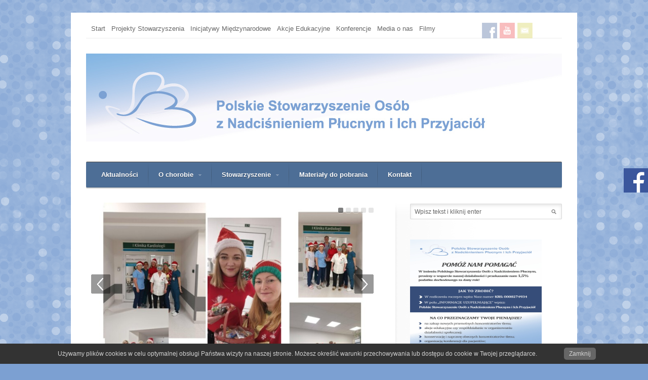

--- FILE ---
content_type: text/html; charset=UTF-8
request_url: https://www.phapolska.org/page/2/
body_size: 10043
content:
<!DOCTYPE html>
<!--[if !IE]><!--> <html lang="pl-PL"> <!--<![endif]-->
<head>
	<meta charset="UTF-8" />
	<meta name="viewport" content="width=device-width, initial-scale=1, maximum-scale=1">
	<title>Nadciśnienie płucne | Strona 2 | Polskie Stowarzyszenie Osób z Nadciśnieniem Płucnym i Ich Przyjaciół jest formalną kontynuacją Grupy Wsparcia dla Chorych na Nadciśnienie Płucne i ich rodzin</title>
	<link rel="profile" href="https://gmpg.org/xfn/11" />
	<link rel="pingback" href="https://www.phapolska.org/xmlrpc.php" />

		
	<link href='https://fonts.googleapis.com/css?family=Trebuchet MS' rel='stylesheet' type='text/css'> 
<link href='https://fonts.googleapis.com/css?family=Trebuchet MS' rel='stylesheet' type='text/css'> 
<link href='https://fonts.googleapis.com/css?family=Trebuchet MS' rel='stylesheet' type='text/css'> 
<link href='https://fonts.googleapis.com/css?family=Trebuchet MS' rel='stylesheet' type='text/css'> 
<link href='https://fonts.googleapis.com/css?family=Times New Roman' rel='stylesheet' type='text/css'> 
<link href='https://fonts.googleapis.com/css?family=Times New Roman' rel='stylesheet' type='text/css'> 


<link href='https://fonts.googleapis.com/css?family=Droid+Sans:400,700' rel='stylesheet' type='text/css'>
<link href='https://fonts.googleapis.com/css?family=Open+Sans:300italic,400italic,600italic,700italic,800italic,400,800,700,600,300' rel='stylesheet' type='text/css'>
<link href='https://fonts.googleapis.com/css?family=Dosis:200,300,400,500,600,700,800' rel='stylesheet' type='text/css'>


<link rel="stylesheet" href="https://www.phapolska.org/wp-content/themes/grandmag/shortcodes.css" type="text/css" media="screen" />
<link rel="stylesheet" href="https://www.phapolska.org/wp-content/themes/grandmag/style.css" type="text/css" media="screen" />

<link rel="stylesheet" href="https://www.phapolska.org/wp-content/themes/grandmag/styles/css/responsive.css" type="text/css" media="screen" />



<link rel="stylesheet" href="https://www.phapolska.org/wp-content/themes/grandmag/styles/blue2.css" type="text/css" media="screen" />

	
<!--[if IE 6]> <meta http-equiv="refresh" content="1;url=//wp-content/themes/grandmag/styles/_ie/kill_ie6/ie6.html"><![endif]-->
<!--[if IE 7]> <link rel="stylesheet" type="text/css" href="https://www.phapolska.org/wp-content/themes/grandmag/styles/_ie/ie7.css"> <![endif]-->
<!--[if IE 8]> <link rel="stylesheet" type="text/css" href="https://www.phapolska.org/wp-content/themes/grandmag/styles/_ie/ie8.css"> <![endif]-->
<!--[if IE 9]> <link rel="stylesheet" type="text/css" href="https://www.phapolska.org/wp-content/themes/grandmag/styles/_ie/ie9.css"> <![endif]-->
<!--[if lt IE 10]> <link rel="stylesheet" type="text/css" href="https://www.phapolska.org/wp-content/themes/grandmag/styles/_ie/ie.css"> <![endif]-->


<script type="text/javascript">
/* <![CDATA[ */
	var imageResize = "timthumb",
	    resizeDisabled = "true",
	    assetsUri = "https://www.phapolska.org/wp-content/themes/grandmag/images/assets",
        imageNonce = "ae3150a2f4";
	document.write('<style type="text/css">.noscript{visibility: hidden;}</style>');
/* ]]> */
</script>
	

	    
    <meta property="og:image" content="https://www.phapolska.org/wp-content/uploads/2025/12/spotkanie_sejm_2025_tnp_baner.jpg" /><meta property="og:url" content="https://www.phapolska.org/konferencja-prasowa-w-sejmie-i-zespol-parlamentarny/" /><meta property="og:title" content="Konferencja Prasowa w sejmie i Zespół Parlamentarny" /><meta property="og:description" content="2 grudnia pojechaliśmy do stolicy aby brać udział w Konferencji prasowej w sejmie. W imieniu pacjentów prezes stowarzyszenia podziękowała ministerstwu zdrowia za dotychczasowe refundacje leków jednak zwróciła się z apelem o pilną renuncjacje leku. Następnie udaliśmy się do Sali sejmowej na Zespół Parlamentarny ds. Chorób Rzadkich, podczas którego omawiane były sukcesy i najpilniejsze potrzeby. Po wystąpieniu lekarzy i posłów głos ..." />
	<link rel='dns-prefetch' href='//s.w.org' />
<link rel="alternate" type="application/rss+xml" title="Nadciśnienie płucne &raquo; Kanał z wpisami" href="https://www.phapolska.org/feed/" />
<link rel="alternate" type="application/rss+xml" title="Nadciśnienie płucne &raquo; Kanał z komentarzami" href="https://www.phapolska.org/comments/feed/" />
		<script type="text/javascript">
			window._wpemojiSettings = {"baseUrl":"https:\/\/s.w.org\/images\/core\/emoji\/12.0.0-1\/72x72\/","ext":".png","svgUrl":"https:\/\/s.w.org\/images\/core\/emoji\/12.0.0-1\/svg\/","svgExt":".svg","source":{"concatemoji":"https:\/\/www.phapolska.org\/wp-includes\/js\/wp-emoji-release.min.js?ver=5.3.20"}};
			!function(e,a,t){var n,r,o,i=a.createElement("canvas"),p=i.getContext&&i.getContext("2d");function s(e,t){var a=String.fromCharCode;p.clearRect(0,0,i.width,i.height),p.fillText(a.apply(this,e),0,0);e=i.toDataURL();return p.clearRect(0,0,i.width,i.height),p.fillText(a.apply(this,t),0,0),e===i.toDataURL()}function c(e){var t=a.createElement("script");t.src=e,t.defer=t.type="text/javascript",a.getElementsByTagName("head")[0].appendChild(t)}for(o=Array("flag","emoji"),t.supports={everything:!0,everythingExceptFlag:!0},r=0;r<o.length;r++)t.supports[o[r]]=function(e){if(!p||!p.fillText)return!1;switch(p.textBaseline="top",p.font="600 32px Arial",e){case"flag":return s([127987,65039,8205,9895,65039],[127987,65039,8203,9895,65039])?!1:!s([55356,56826,55356,56819],[55356,56826,8203,55356,56819])&&!s([55356,57332,56128,56423,56128,56418,56128,56421,56128,56430,56128,56423,56128,56447],[55356,57332,8203,56128,56423,8203,56128,56418,8203,56128,56421,8203,56128,56430,8203,56128,56423,8203,56128,56447]);case"emoji":return!s([55357,56424,55356,57342,8205,55358,56605,8205,55357,56424,55356,57340],[55357,56424,55356,57342,8203,55358,56605,8203,55357,56424,55356,57340])}return!1}(o[r]),t.supports.everything=t.supports.everything&&t.supports[o[r]],"flag"!==o[r]&&(t.supports.everythingExceptFlag=t.supports.everythingExceptFlag&&t.supports[o[r]]);t.supports.everythingExceptFlag=t.supports.everythingExceptFlag&&!t.supports.flag,t.DOMReady=!1,t.readyCallback=function(){t.DOMReady=!0},t.supports.everything||(n=function(){t.readyCallback()},a.addEventListener?(a.addEventListener("DOMContentLoaded",n,!1),e.addEventListener("load",n,!1)):(e.attachEvent("onload",n),a.attachEvent("onreadystatechange",function(){"complete"===a.readyState&&t.readyCallback()})),(n=t.source||{}).concatemoji?c(n.concatemoji):n.wpemoji&&n.twemoji&&(c(n.twemoji),c(n.wpemoji)))}(window,document,window._wpemojiSettings);
		</script>
		<style type="text/css">
img.wp-smiley,
img.emoji {
	display: inline !important;
	border: none !important;
	box-shadow: none !important;
	height: 1em !important;
	width: 1em !important;
	margin: 0 .07em !important;
	vertical-align: -0.1em !important;
	background: none !important;
	padding: 0 !important;
}
</style>
	<link rel='stylesheet' id='snap_bp_defaults-css'  href='https://www.phapolska.org/wp-content/themes/grandmag/styles/css/bp.css?ver=1.2' type='text/css' media='screen' />
<link rel='stylesheet' id='snap_prettyphoto-css'  href='https://www.phapolska.org/wp-content/themes/grandmag/lib/scripts/prettyphoto/css/prettyPhoto.css?ver=1.2' type='text/css' media='screen' />
<link rel='stylesheet' id='wp-block-library-css'  href='https://www.phapolska.org/wp-includes/css/dist/block-library/style.min.css?ver=5.3.20' type='text/css' media='all' />
<link rel='stylesheet' id='flowplayer-css-css'  href='https://www.phapolska.org/wp-content/plugins/easy-video-player/lib/skin/skin.css?ver=5.3.20' type='text/css' media='all' />
<link rel='stylesheet' id='pronamic_cookie_style-css'  href='https://www.phapolska.org/wp-content/plugins/pronamic-cookies/assets/pronamic-cookie-law-style.css?ver=5.3.20' type='text/css' media='all' />
<link rel='stylesheet' id='slb_core-css'  href='https://www.phapolska.org/wp-content/plugins/simple-lightbox/client/css/app.css?ver=2.8.1' type='text/css' media='all' />
<link rel='stylesheet' id='sos-style-css'  href='https://www.phapolska.org/wp-content/plugins/soslider-social-slider/css/sos_style.min.css?ver=5.3.20' type='text/css' media='all' />
<script type='text/javascript' src='https://www.phapolska.org/wp-includes/js/jquery/jquery.js?ver=1.12.4-wp'></script>
<script type='text/javascript' src='https://www.phapolska.org/wp-includes/js/jquery/jquery-migrate.min.js?ver=1.4.1'></script>
<script type='text/javascript' src='https://www.phapolska.org/wp-content/themes/grandmag/lib/scripts/tabs.min.js?ver=1.2'></script>
<script type='text/javascript' src='https://www.phapolska.org/wp-content/themes/grandmag/lib/scripts/jquery.flexslider-min.js?ver=1.2'></script>
<script type='text/javascript' src='https://www.phapolska.org/wp-content/themes/grandmag/lib/scripts/custom.js?ver=1.2'></script>
<script type='text/javascript' src='https://www.phapolska.org/wp-content/plugins/easy-video-player/lib/flowplayer.min.js?ver=5.3.20'></script>
<script type='text/javascript'>
/* <![CDATA[ */
var Pronamic_Cookies_Vars = {"cookie":{"path":"\/","expires":"Mon, 01 Feb 2027 01:33:14 GMT"}};
/* ]]> */
</script>
<script type='text/javascript' src='https://www.phapolska.org/wp-content/plugins/pronamic-cookies/assets/pronamic-cookie-law.js?ver=5.3.20'></script>
<script type='text/javascript' src='https://www.phapolska.org/wp-content/plugins/easy-logo-slider/js/jquery.jcarousel.min.js?ver=5.3.20'></script>
<script type='text/javascript' src='https://www.phapolska.org/wp-content/plugins/easy-logo-slider/js/jcarousel.responsive.js?ver=5.3.20'></script>
<link rel='https://api.w.org/' href='https://www.phapolska.org/wp-json/' />
<link rel="EditURI" type="application/rsd+xml" title="RSD" href="https://www.phapolska.org/xmlrpc.php?rsd" />
<link rel="wlwmanifest" type="application/wlwmanifest+xml" href="https://www.phapolska.org/wp-includes/wlwmanifest.xml" /> 
<meta name="generator" content="WordPress 5.3.20" />
<!-- start Simple Custom CSS and JS -->
<script type="text/javascript">

function ukryjPokaz() {
  var x = document.getElementById("myDIV");
  if (x.style.display === "none") {
    x.style.display = "block";
  } else {
    x.style.display = "none";
  }
}
</script>
<!-- end Simple Custom CSS and JS -->
<!-- This content is generated with the Easy Video Player plugin v1.1.8 - http://noorsplugin.com/wordpress-video-plugin/ --><script>flowplayer.conf.embed = false;flowplayer.conf.keyboard = false;</script><!-- Easy Video Player plugin -->		<style type="text/css" id="wp-custom-css">
			@media only screen and (max-width: 550px) {
  a.blog_index_image_load  {
	height:203px !important;
  } 
}

#post-3874 .single_post_image {
	display:none;
}		</style>
		
</head>

<body data-rsssl=1 class="has_slider slider_nav_ flexslider has_header_social has_header_links is_home right_sidebar">


<div class="background"><div class="background_inner"></div></div>

<div id="body_inner">

<div class="container">
	
<div class="sixteen columns"><div id="header_extras"><div class="header_links"><ul id="menu-categories" class="header_links_menu"><li id="menu-item-1384" class="menu-item menu-item-type-custom menu-item-object-custom current-menu-item menu-item-home menu-item-1384"><a href="https://www.phapolska.org/">Start</a></li>
<li id="menu-item-1352" class="menu-item menu-item-type-taxonomy menu-item-object-category menu-item-1352"><a href="https://www.phapolska.org/category/projekty/">Projekty Stowarzyszenia</a></li>
<li id="menu-item-1354" class="menu-item menu-item-type-taxonomy menu-item-object-category menu-item-1354"><a href="https://www.phapolska.org/category/inicjatywy-miedzynarodowe/">Inicjatywy Międzynarodowe</a></li>
<li id="menu-item-1382" class="menu-item menu-item-type-taxonomy menu-item-object-category menu-item-1382"><a href="https://www.phapolska.org/category/akcje_edukacyjne/">Akcje Edukacyjne</a></li>
<li id="menu-item-1381" class="menu-item menu-item-type-taxonomy menu-item-object-category menu-item-1381"><a href="https://www.phapolska.org/category/konferencje/">Konferencje</a></li>
<li id="menu-item-1386" class="menu-item menu-item-type-taxonomy menu-item-object-category menu-item-1386"><a href="https://www.phapolska.org/category/media-o-nas/">Media o nas</a></li>
<li id="menu-item-1646" class="menu-item menu-item-type-taxonomy menu-item-object-category menu-item-1646"><a href="https://www.phapolska.org/category/material-filmowy/">Filmy</a></li>
</ul></div><div class="header_social"><div class="social_icon default"><a href="https://www.facebook.com/pages/PHA-Polska/1438211746452788"><img src="https://www.phapolska.org/wp-content/uploads/2014/06/facebook301.jpg" alt="" /></a></div><div class="social_icon default"><a href="http://www.youtube.com/results?search_query=pulmonary+hypertension"><img src="https://www.phapolska.org/wp-content/uploads/2014/06/youtybe301.jpg" alt="" /></a></div><div class="social_icon default"><a href="https://www.phapolska.org/?page_id=108"><img src="https://www.phapolska.org/wp-content/uploads/2014/06/mail3012.jpg" alt="" /></a></div><div class="social_icon default"><a href="#"><img src="https://www.phapolska.org/wp-content/themes/grandmag/images/sociables/default/digg.png" alt="" /></a></div><div class="social_icon default"><a href="#"><img src="https://www.phapolska.org/wp-content/themes/grandmag/images/sociables/default/flickr.png" alt="" /></a></div></div><div class="clearboth"></div></div><!-- #header_extras --></div>	<div id="header">
		<div class="sixteen columns">		
			<div class="logo"><a rel="home" href="https://www.phapolska.org/" class="site_logo"><img src="https://www.phapolska.org/wp-content/uploads/2014/08/narrow22.jpg" alt="Nadciśnienie płucne"  /></a></div><!-- .logo --><div id="header_ad"></div>		</div>
	</div><!-- #header -->
	
<div id="main_menu" class="sixteen columns row"><div class="main_navigation"><ul id="menu-main_pl" class=""><li id="menu-item-1392" class="menu-item menu-item-type-post_type menu-item-object-page"><a href="https://www.phapolska.org/aktualnosci/"><span>Aktualności</span></a></li>
<li id="menu-item-1378" class="menu-item menu-item-type-custom menu-item-object-custom menu-item-has-children menu_arrow"><a href="https://www.phapolska.org/?page_id=245"><span>O chorobie</span></a>
<ul class="sub-menu">
	<li id="menu-item-1396" class="menu-item menu-item-type-post_type menu-item-object-page"><a href="https://www.phapolska.org/definicja/">Definicja</a></li>
	<li id="menu-item-1395" class="menu-item menu-item-type-post_type menu-item-object-page"><a href="https://www.phapolska.org/klasyfikacja/">Klasyfikacja</a></li>
	<li id="menu-item-1394" class="menu-item menu-item-type-post_type menu-item-object-page"><a href="https://www.phapolska.org/diagnostyka/">Diagnostyka</a></li>
	<li id="menu-item-1402" class="menu-item menu-item-type-post_type menu-item-object-page"><a href="https://www.phapolska.org/leczenie-farmakologiczne-nadcisnienia-plucnego/">Leczenie farmakologiczne</a></li>
	<li id="menu-item-1405" class="menu-item menu-item-type-post_type menu-item-object-page"><a href="https://www.phapolska.org/leczenie-zabiegowe-nadcisnienia-plucnego/">Leczenie zabiegowe</a></li>
	<li id="menu-item-1400" class="menu-item menu-item-type-post_type menu-item-object-page"><a href="https://www.phapolska.org/program-lekowy/">Program lekowy</a></li>
	<li id="menu-item-1401" class="menu-item menu-item-type-post_type menu-item-object-page"><a href="https://www.phapolska.org/gdzie-sie-leczyc2/">Gdzie się leczyć?</a></li>
	<li id="menu-item-3113" class="menu-item menu-item-type-post_type menu-item-object-page"><a href="https://www.phapolska.org/osrodki-pediatryczne/">Ośrodki pediatryczne</a></li>
	<li id="menu-item-1409" class="menu-item menu-item-type-post_type menu-item-object-page"><a href="https://www.phapolska.org/transplanologia-2/">Oddziały transplantacyjne</a></li>
	<li id="menu-item-1404" class="menu-item menu-item-type-post_type menu-item-object-page"><a href="https://www.phapolska.org/pytania-najczesciej-zadawane-przez-pacjentow/">Pytania i odpowiedzi</a></li>
</ul>
</li>
<li id="menu-item-1391" class="menu-item menu-item-type-post_type menu-item-object-page menu-item-has-children menu_arrow"><a href="https://www.phapolska.org/stowarzyszenie/"><span>Stowarzyszenie</span></a>
<ul class="sub-menu">
	<li id="menu-item-1398" class="menu-item menu-item-type-post_type menu-item-object-page"><a href="https://www.phapolska.org/kim-jestesmy/">Kim jesteśmy?</a></li>
	<li id="menu-item-1408" class="menu-item menu-item-type-post_type menu-item-object-page"><a href="https://www.phapolska.org/pomoc-pacjencka-2/">Pomoc pacjencka</a></li>
	<li id="menu-item-1397" class="menu-item menu-item-type-post_type menu-item-object-page"><a href="https://www.phapolska.org/statut/">Statut</a></li>
	<li id="menu-item-1407" class="menu-item menu-item-type-post_type menu-item-object-page"><a href="https://www.phapolska.org/zarzad/">Władze stowarzyszenia</a></li>
	<li id="menu-item-1410" class="menu-item menu-item-type-post_type menu-item-object-page"><a href="https://www.phapolska.org/stowarzyszenia-chorych-na-nadcisnienie-plucne-na-swiecie/">Stowarzyszenia na świecie</a></li>
	<li id="menu-item-1411" class="menu-item menu-item-type-post_type menu-item-object-page"><a href="https://www.phapolska.org/nasi-sympatycy/">Nasi sympatycy</a></li>
</ul>
</li>
<li id="menu-item-1399" class="menu-item menu-item-type-post_type menu-item-object-page"><a href="https://www.phapolska.org/materialy-dla-mediow/"><span>Materiały do pobrania</span></a></li>
<li id="menu-item-1393" class="menu-item menu-item-type-post_type menu-item-object-page"><a href="https://www.phapolska.org/kontakt/"><span>Kontakt</span></a></li>
</ul></div><div class="clearboth"></div></div><!-- #main_menu --><div id="content">
		<div id="content_inner">
			<div id="main" class="ten columns clearfix">
				<div id="main_inner">
					<script type="text/javascript">
/* <![CDATA[ */


jQuery(document).ready(function(){
	
	// YouTube video present
	if( jQuery('.youtube_video').length>0 ) {
		jQuery('.youtube_video').each(function(index, youtube_video){
			onYouTubePlayerAPIReady(youtube_video.id);
		});
	}
	// Vimeo video present
	if( jQuery('.vimeo_video').length>0 ) {
	  	jQuery('.vimeo_video').each(function(index, vimeo_video){
			Froogaloop.init([vimeo_video]);
            vimeo_video.addEvent('onLoad', VimeoEmbed.vimeo_player_loaded);
        });
	}
	

	
	jQuery('#snap_flexslider').flexslider({
		animation:'',
		slideDirection:'',
		slideshow: true,
		slideshowSpeed: 6000,
		animationDuration: 400,
		directionNav: true,
		controlNav: true,
		keyboardNav: true,
		mousewheel: false,
		prevText: '',
		nextText: '',
		pausePlay: false,
		pauseText: '',
		playText: '',
		randomize: false,
		slideToStart: 0,
		height: 'auto',
        animationLoop: true,
		pauseOnAction: false,
		pauseOnHover: false,
		after: function() {
			jQuery('#slider_module .snap_preloader_large').remove();
			jQuery('#snap_flexslider').removeClass('noscript');
		}
	});
	
	
});
/* ]]> */
</script>
<div id="slider_module"><div id="slider_module_inner"><div class="snap_preloader_large" style="text-align:center;"><img src="https://www.phapolska.org/wp-content/themes/grandmag/images/assets/transparent.gif" style="background-image: url(https://www.phapolska.org/wp-content/themes/grandmag/images/assets/preloader.png);"></div><div id="snap_flexslider"><ul class="slides"><li><a href="https://www.phapolska.org/mikolajki-5-grudnia/" class="flex-imageLink"><img src="https://www.phapolska.org/wp-content/themes/grandmag/cache/mikolajki-720x480.jpg" title="" alt="Mikołajki 5 grudnia" width="720" height="auto" /><div class="flex-caption">
							<div class="slider_title">Mikołajki 5 grudnia</div><div class="slider_desc">W dniu 5 grudnia, nasze dwie wspaniałe Pacjentki, wpadły na pomysł, aby rozdawać prezenty ... </div></div></a></li><li><a href="https://www.phapolska.org/mikolajkowe-spotkanie-pacjentow-w-zabrzu/" class="flex-imageLink"><img src="https://www.phapolska.org/wp-content/themes/grandmag/cache/spotkanie_zabrze_1-720x480.jpg" title="" alt="Mikołajkowe spotkanie Pacjentów w Zabrzu" width="720" height="auto" /><div class="flex-caption">
							<div class="slider_title">Mikołajkowe spotkanie Pacjentów w Zabrzu</div><div class="slider_desc">W sobote 6 grudnia br odbyło się w Zabrzu – w świątecznym klimacie &#8211; spotkanie dla ... </div></div></a></li><li><a href="https://www.phapolska.org/konferencja-prasowa-w-sejmie-i-zespol-parlamentarny/" class="flex-imageLink"><img src="https://www.phapolska.org/wp-content/themes/grandmag/cache/spotkanie_sejm_2025_tnp_baner-720x480.jpg" title="" alt="Konferencja Prasowa w sejmie i Zespół Parlamentarny" width="720" height="auto" /><div class="flex-caption">
							<div class="slider_title">Konferencja Prasowa w sejmie i Zespół Parlamentarny</div><div class="slider_desc">2 grudnia pojechaliśmy do stolicy aby brać udział w Konferencji prasowej w sejmie. W imieniu ... </div></div></a></li><li><a href="https://www.phapolska.org/spotkanie-liderow-organizacji-pacjenckich/" class="flex-imageLink"><img src="https://www.phapolska.org/wp-content/themes/grandmag/cache/spotkanie_organz_2025_tnp_baner-720x480.jpg" title="" alt="Spotkanie liderów organizacji pacjenckich" width="720" height="auto" /><div class="flex-caption">
							<div class="slider_title">Spotkanie liderów organizacji pacjenckich</div><div class="slider_desc">Spotkanie organizacji pacjentów – pod koniec listopada na zaproszenie firmy MSD Polska, odbyło ... </div></div></a></li><li><a href="https://www.phapolska.org/spotkanie-pacjentow-we-wroclawiu/" class="flex-imageLink"><img src="https://www.phapolska.org/wp-content/themes/grandmag/cache/spotkanie_2025_tnp_baner-720x480.jpg" title="" alt="Spotkanie Pacjentów we Wrocławiu" width="720" height="auto" /><div class="flex-caption">
							<div class="slider_title">Spotkanie Pacjentów we Wrocławiu</div><div class="slider_desc">W sobotę, 18 października 2025 roku, w hotelu Novotel Wrocław Centrum odbyło się czwarte już ... </div></div></a></li></ul></div><!-- #snap_flexslider --><div class="clearboth"></div></div></div><div class="page"><p><span class="pullquote3 quotes aligncenter" style="color:#61A8DD;">Radość dzielona we dwoje jest podwójną radością, a smutek dzielony we dwoje jest połową smutku.</span><br />
Jesteśmy grupą pacjentów z nadciśnieniem płucnym i wspólnie z naszymi rodzinami oraz przyjaciółmi stworzyliśmy Polskie Stowarzyszenie Osób z Nadciśnieniem Płucnym i Ich Przyjaciół. Znamy chwile załamania, osamotnienia i braku zrozumienia. Wiemy jak ważna dla chorych&#8230; <a href="http://www.tetniczenadcisnienieplucne.home.pl/tnp/?page_id=235">Czytaj dalej</a><br />
____________________________________________________________________________________</p>
</div>
	<div class="post_grid blog_layout3"><div class="one_half"><div id="post-5036" class="post_grid_module post-5036 post type-post status-publish format-standard has-post-thumbnail hentry category-baner category-projekty">	<h2 class="post_title"><a href="https://www.phapolska.org/konferencja-prasowa-w-sejmie-i-zespol-parlamentarny/" title="Konferencja Prasowa w sejmie i Zespół Parlamentarny" rel="bookmark">Konferencja Prasowa w sejmie i Zespół Parlamentarny</a></h2><p class="post_meta"><span class="meta_date">Opublikowane     <a href="https://www.phapolska.org/2025/12/" title="28, 12, 2025">28 grudnia 2025</a></span> <span class="meta_author">  <a href="https://www.phapolska.org/author/admin/">PHA Polska</a></span> <span class="meta_category">  <a href="https://www.phapolska.org/category/baner/" rel="tag">Baner</a>, <a href="https://www.phapolska.org/category/projekty/" rel="tag">Projekty Stowarzyszenia</a></span>  </p><div class="post_grid_image"><a href="https://www.phapolska.org/konferencja-prasowa-w-sejmie-i-zespol-parlamentarny/" title="Konferencja Prasowa w sejmie i Zespół Parlamentarny" class="blog_index_image_load" style="background:no-repeat center center;display:block;position:relative;height:130px;width:352px;overflow:hidden;"><span class="noscript"><img class="hover_fade_js" src="https://www.phapolska.org/wp-content/uploads/2025/12/spotkanie_sejm_2025_tnp_baner.jpg" title="Konferencja Prasowa w sejmie i Zespół Parlamentarny" alt="Spotkanie Sejm 2025 Tnp Baner" width="342" height="120" /></span><div class="snap_preloader"><img src="https://www.phapolska.org/wp-content/themes/grandmag/images/assets/transparent.gif" style="background-image: url(https://www.phapolska.org/wp-content/themes/grandmag/images/assets/preloader.png);background-position:left center; width:16px; height:16px;"></div></a></div>        		        		<div class="post_grid_content">
			
			<div class="post_excerpt">
				<p>2 grudnia pojechaliśmy do stolicy aby brać udział w Konferencji prasowej w sejmie. W imieniu pacjentów prezes stowarzyszenia podziękowała ministerstwu &#8230;</p>
<p><a class="post_more_link" href="https://www.phapolska.org/konferencja-prasowa-w-sejmie-i-zespol-parlamentarny/">Czytaj dalej</a></p>			</div>
			
				
		</div><!-- .content_class -->
		
	</div><!-- #post-## --></div>	

<div class="one_half last"><div id="post-5033" class="post_grid_module post-5033 post type-post status-publish format-standard has-post-thumbnail hentry category-baner category-projekty">	<h2 class="post_title"><a href="https://www.phapolska.org/spotkanie-liderow-organizacji-pacjenckich/" title="Spotkanie liderów organizacji pacjenckich" rel="bookmark">Spotkanie liderów organizacji pacjenckich</a></h2><p class="post_meta"><span class="meta_date">Opublikowane     <a href="https://www.phapolska.org/2025/12/" title="28, 12, 2025">28 grudnia 2025</a></span> <span class="meta_author">  <a href="https://www.phapolska.org/author/admin/">PHA Polska</a></span> <span class="meta_category">  <a href="https://www.phapolska.org/category/baner/" rel="tag">Baner</a>, <a href="https://www.phapolska.org/category/projekty/" rel="tag">Projekty Stowarzyszenia</a></span>  </p><div class="post_grid_image"><a href="https://www.phapolska.org/spotkanie-liderow-organizacji-pacjenckich/" title="Spotkanie liderów organizacji pacjenckich" class="blog_index_image_load" style="background:no-repeat center center;display:block;position:relative;height:130px;width:352px;overflow:hidden;"><span class="noscript"><img class="hover_fade_js" src="https://www.phapolska.org/wp-content/uploads/2025/12/spotkanie_organz_2025_tnp_baner.jpg" title="Spotkanie liderów organizacji pacjenckich" alt="Spotkanie Organz 2025 Tnp Baner" width="342" height="120" /></span><div class="snap_preloader"><img src="https://www.phapolska.org/wp-content/themes/grandmag/images/assets/transparent.gif" style="background-image: url(https://www.phapolska.org/wp-content/themes/grandmag/images/assets/preloader.png);background-position:left center; width:16px; height:16px;"></div></a></div>        		        		<div class="post_grid_content">
			
			<div class="post_excerpt">
				<p>Spotkanie organizacji pacjentów – pod koniec listopada na zaproszenie firmy MSD Polska, odbyło się dwudniowe spotkanie liderów organizacje pacjentkach. Omawiane &#8230;</p>
<p><a class="post_more_link" href="https://www.phapolska.org/spotkanie-liderow-organizacji-pacjenckich/">Czytaj dalej</a></p>			</div>
			
				
		</div><!-- .content_class -->
		
	</div><!-- #post-## --></div><div class="clearboth"></div>	

<div class="one_half"><div id="post-5030" class="post_grid_module post-5030 post type-post status-publish format-standard has-post-thumbnail hentry category-baner category-projekty">	<h2 class="post_title"><a href="https://www.phapolska.org/spotkanie-pacjentow-we-wroclawiu/" title="Spotkanie Pacjentów we Wrocławiu" rel="bookmark">Spotkanie Pacjentów we Wrocławiu</a></h2><p class="post_meta"><span class="meta_date">Opublikowane     <a href="https://www.phapolska.org/2025/12/" title="28, 12, 2025">28 grudnia 2025</a></span> <span class="meta_author">  <a href="https://www.phapolska.org/author/admin/">PHA Polska</a></span> <span class="meta_category">  <a href="https://www.phapolska.org/category/baner/" rel="tag">Baner</a>, <a href="https://www.phapolska.org/category/projekty/" rel="tag">Projekty Stowarzyszenia</a></span>  </p><div class="post_grid_image"><a href="https://www.phapolska.org/spotkanie-pacjentow-we-wroclawiu/" title="Spotkanie Pacjentów we Wrocławiu" class="blog_index_image_load" style="background:no-repeat center center;display:block;position:relative;height:130px;width:352px;overflow:hidden;"><span class="noscript"><img class="hover_fade_js" src="https://www.phapolska.org/wp-content/uploads/2025/12/spotkanie_2025_tnp_baner.jpg" title="Spotkanie Pacjentów we Wrocławiu" alt="Spotkanie 2025 Tnp Baner" width="342" height="120" /></span><div class="snap_preloader"><img src="https://www.phapolska.org/wp-content/themes/grandmag/images/assets/transparent.gif" style="background-image: url(https://www.phapolska.org/wp-content/themes/grandmag/images/assets/preloader.png);background-position:left center; width:16px; height:16px;"></div></a></div>        		        		<div class="post_grid_content">
			
			<div class="post_excerpt">
				<p>W sobotę, 18 października 2025 roku, w hotelu Novotel Wrocław Centrum odbyło się czwarte już w tym roku, spotkanie pacjentów. &#8230;</p>
<p><a class="post_more_link" href="https://www.phapolska.org/spotkanie-pacjentow-we-wroclawiu/">Czytaj dalej</a></p>			</div>
			
				
		</div><!-- .content_class -->
		
	</div><!-- #post-## --></div>	

<div class="one_half last"><div id="post-5021" class="post_grid_module post-5021 post type-post status-publish format-standard has-post-thumbnail hentry category-baner category-projekty">	<h2 class="post_title"><a href="https://www.phapolska.org/asocjacja-krazenia-plucnego-we-wroclawiu/" title="Asocjacja krążenia Płucnego we Wrocławiu" rel="bookmark">Asocjacja krążenia Płucnego we Wrocławiu</a></h2><p class="post_meta"><span class="meta_date">Opublikowane     <a href="https://www.phapolska.org/2025/12/" title="19, 12, 2025">19 grudnia 2025</a></span> <span class="meta_author">  <a href="https://www.phapolska.org/author/admin/">PHA Polska</a></span> <span class="meta_category">  <a href="https://www.phapolska.org/category/baner/" rel="tag">Baner</a>, <a href="https://www.phapolska.org/category/projekty/" rel="tag">Projekty Stowarzyszenia</a></span>  </p><div class="post_grid_image"><a href="https://www.phapolska.org/asocjacja-krazenia-plucnego-we-wroclawiu/" title="Asocjacja krążenia Płucnego we Wrocławiu" class="blog_index_image_load" style="background:no-repeat center center;display:block;position:relative;height:130px;width:352px;overflow:hidden;"><span class="noscript"><img class="hover_fade_js" src="https://www.phapolska.org/wp-content/uploads/2025/12/asocjacja981232.jpg" title="Asocjacja krążenia Płucnego we Wrocławiu" alt="Asocjacja981232" width="342" height="120" /></span><div class="snap_preloader"><img src="https://www.phapolska.org/wp-content/themes/grandmag/images/assets/transparent.gif" style="background-image: url(https://www.phapolska.org/wp-content/themes/grandmag/images/assets/preloader.png);background-position:left center; width:16px; height:16px;"></div></a></div>        		        		<div class="post_grid_content">
			
			<div class="post_excerpt">
				<p>Asocjacja krążenia płucnego 17 – 18.X – konferencja naszych lekarzy na którą od lat zaprasza się nasze stowarzyszenie. Podczas spotkania &#8230;</p>
<p><a class="post_more_link" href="https://www.phapolska.org/asocjacja-krazenia-plucnego-we-wroclawiu/">Czytaj dalej</a></p>			</div>
			
				
		</div><!-- .content_class -->
		
	</div><!-- #post-## --></div><div class="clearboth"></div>	


</div>

<div class="wp-pagenavi">
<span class="pagenavi-pages">Strona 2 z 69</span><a href="https://www.phapolska.org/" >&laquo;</a><a href="https://www.phapolska.org/" class="pagenavi-page" title="1">1</a><span class="current">2</span><a href="https://www.phapolska.org/page/3/" class="pagenavi-page" title="3">3</a><a href="https://www.phapolska.org/page/4/" class="pagenavi-page" title="4">4</a><a href="https://www.phapolska.org/page/5/" class="pagenavi-page" title="5">5</a><a href="https://www.phapolska.org/page/3/" >&raquo;</a><a href="https://www.phapolska.org/page/10/" class="pagenavi-page" title="10">10</a><a href="https://www.phapolska.org/page/20/" class="pagenavi-page" title="20">20</a><a href="https://www.phapolska.org/page/30/" class="pagenavi-page" title="30">30</a><span class="extend">...</span><a href="https://www.phapolska.org/page/69/" class="last" title="Koniec &raquo;">Koniec &raquo;</a></div>

	


		<div class="clearboth"></div>
	</div><!-- #main_inner -->
</div><!-- #main -->


<div id="sidebar" class="six columns">
	<span class="sidebar_top"></span>
		<div id="sidebar_inner">

			
			<div id="search-2" class="widget widget_search">    <form id="searchform" method="get" action="https://www.phapolska.org/">
      <input type="text" name="s" id="s" value="Wpisz tekst i kliknij enter" onfocus="if(this.value=='Wpisz tekst i kliknij enter')this.value='';" onblur="if(this.value=='')this.value='Wpisz tekst i kliknij enter';">
      <input type="submit" value=Szukaj id="searchsubmit" />
      
    </form>
</div><div id="text-3" class="widget widget_text">			<div class="textwidget"><p><a href="https://www.phapolska.org/wp-content/uploads/2024/03/ulotka-OPP.pdf"><img class="alignnone size-medium wp-image-1324" src="https://www.phapolska.org/wp-content/uploads/2024/03/ulotka-OPP-1.jpg" width="260" height="260" /></a><br />
<a href="https://www.youtube.com/channel/UCWaSinile026x-KXdme-o5A/videos"><img class="alignnone size-medium wp-image-520" src="https://www.phapolska.org/wp-content/uploads/2019/10/Baner_TNP_8.10-1-1.jpg" width="260" height="260" /></a></p>
<p><a href="https://www.phapolska.org/?page_id=759"><img class="alignnone size-medium wp-image-520" src="https://www.phapolska.org/wp-content/uploads/2022/02/pomoc_pacjencka-266x300-1.jpg" alt="pomoc_pacjencka" width="266" height="300" /></a></p>
<p><strong>Deklaracja członkowska</strong><br />
<a title="Deklaracja członkowska" href="https://www.phapolska.org/wp-content/uploads/2022/01/Deklaracja-członkowska-PSOzNPiIP.pdf" target="_blank" rel="noopener noreferrer"><img class="alignnone size-medium wp-image-1324" src="https://www.phapolska.org/wp-content/uploads/2022/01/deklaracja-czlonkowska2.jpg" alt="deklaracja_czlonkowska" width="266" height="300" /></a></p>
<p><strong>Etiuda filmowa &#8220;Gra w klasy&#8221;- film edukacyjny</strong><br />
<a href="https://www.phapolska.org/?p=488"><img class="alignleft wp-image-493 size-medium" src="https://www.phapolska.org/wp-content/uploads/2014/06/gitara_etiuda_slider2-300x197.jpg" alt="gitara_etiuda_slider" width="300" height="197" /></a></p>
<p><strong>Film &#8220;Walka o oddech&#8221;</strong><a title="Film Walka o oddech" href="https://www.phapolska.org/?p=1631"><img class="alignleft wp-image-1670 size-medium" src="https://www.phapolska.org/wp-content/uploads/2015/02/walka_o_oddech-300x149.jpg" alt="walka_o_oddech" width="300" height="149" /></a></p>
</div>
		</div><div id="text-5" class="widget widget_text"><h4 class="widgettitle"><span>Partnerzy</span></h4>			<div class="textwidget"><p><a href="http://www.phaeurope.org" target="_blank" rel="noopener noreferrer"><img class="alignnone size-full wp-image-1327" src="https://www.phapolska.org/wp-content/uploads/2014/08/pha_europe2.jpg" alt="pha_europe" width="289" height="108" /></a><br />
<a href="https://leki.pl/" target="_blank" rel="noopener noreferrer"><img class="alignnone size-full wp-image-1327" src="https://www.phapolska.org/wp-content/uploads/2024/01/leki-logo-color.png" alt="leki.pl" width="289" height="108" /></a><br />
<a href="https://badaniakliniczne.pl/" target="_blank" rel="noopener noreferrer"><img class="alignnone size-full wp-image-1327" src="https://www.phapolska.org/wp-content/uploads/2025/06/PL.png" alt="badaniakliniczne.pl" width="289" height="108" /></a></p>
</div>
		</div><div id="text-12" class="widget widget_text"><h4 class="widgettitle"><span>Wspierają nas</span></h4>			<div class="textwidget"><p><a href="http://www.aoporphan.pl/" target="_blank" rel="noopener noreferrer"><img class="alignnone  wp-image-1149" src="https://www.phapolska.org/wp-content/uploads/2014/08/aop_orphan_logo2.jpg" alt="aop_orphan_logo" width="222" height="92" /></a><br />
<a href="https://www.actelion.pl/pl/" target="_blank" rel="noopener noreferrer"><img class="alignnone  wp-image-2075" src="https://www.phapolska.org/wp-content/uploads/2021/05/logojanssen.png" left = alt="actelion" height=80></a><br />
<a title="Bayer" href="https://www.bayer.com.pl/" target="_blank" rel="noopener noreferrer"><img class="alignnone  wp-image-1151" src="https://www.phapolska.org/wp-content/uploads/2014/08/bayer_logo12.jpg" alt="bayer_logo1" width="209" height="83" /></a><br />
<a title="MSD" href="https://www.msd.pl/" target="_blank" rel="noopener noreferrer"><img class="alignnone  wp-image-1151" src="https://www.phapolska.org/wp-content/uploads/2024/02/MSD-logo.ruchome.gif" alt="msd_logo1" width="209" height="83" /></a></p>
<p>&nbsp;</p>
</div>
		</div>
					
		</div><!-- #sidebar_inner -->
	<span class="sidebar_bottom"></span>
</div><!-- #sidebar -->
<div class="clearboth"></div>

	</div><!-- #content_inner -->
</div><!-- #content -->

</div> <!-- .container -->



	<div id="footer">
	
		<div class="background">
			<div class="background"></div>
		</div>

		<div class="container">
			<div class="sixteen columns">
				<div class="one_third"><div id="search-3" class="widget widget_search"><h4 class="widgettitle"><span>Wyszukaj na stronie</span></h4>    <form id="searchform" method="get" action="https://www.phapolska.org/">
      <input type="text" name="s" id="s" value="Wpisz tekst i kliknij enter" onfocus="if(this.value=='Wpisz tekst i kliknij enter')this.value='';" onblur="if(this.value=='')this.value='Wpisz tekst i kliknij enter';">
      <input type="submit" value=Szukaj id="searchsubmit" />
      
    </form>
</div></div><div class="one_third">		<div id="recent-posts-3" class="widget widget_recent_entries">		<h4 class="widgettitle"><span>Najnowsze wpisy</span></h4>		<ul>
											<li>
					<a href="https://www.phapolska.org/zespol-parlamentarny/">Zespół parlamentarny</a>
									</li>
											<li>
					<a href="https://www.phapolska.org/konferencja-prasowa-w-sejmie/">Konferencja prasowa w sejmie</a>
									</li>
											<li>
					<a href="https://www.phapolska.org/mikolajki-5-grudnia/">Mikołajki 5 grudnia</a>
									</li>
											<li>
					<a href="https://www.phapolska.org/mikolajkowe-spotkanie-pacjentow-w-zabrzu/">Mikołajkowe spotkanie Pacjentów w Zabrzu</a>
									</li>
											<li>
					<a href="https://www.phapolska.org/konferencja-prasowa-w-sejmie-i-zespol-parlamentarny/">Konferencja Prasowa w sejmie i Zespół Parlamentarny</a>
									</li>
					</ul>
		</div></div><div class="one_third last"><div id="meta-3" class="widget widget_meta"><h4 class="widgettitle"><span>Meta</span></h4>			<ul>
			<li><a href="https://www.phapolska.org/wp-login.php?action=register">Zarejestruj się</a></li>			<li><a href="https://www.phapolska.org/wp-login.php">Zaloguj się</a></li>
			<li><a href="https://www.phapolska.org/feed/">Kanał wpisów</a></li>
			<li><a href="https://www.phapolska.org/comments/feed/">Kanał komentarzy</a></li>
			<li><a href="https://pl.wordpress.org/">WordPress.org</a></li>			</ul>
			</div></div><div class="clearboth"></div>			</div>
		</div>
	</div><!-- #footer -->

<div id="sub_footer"><div class="container"><div class="sixteen columns"><div class="copyright_text">Wszystkie prawa zastrzeżone</div></div><!-- columns --></div><!-- container --></div><!-- #sub_footer --></div><!-- #body_inner -->

<script type="text/javascript">/* <![CDATA[ */jQuery( '.blog_layout1' ).preloader({ imgSelector: '.blog_index_image_load span img', imgAppend: '.blog_index_image_load' });jQuery( '.blog_layout2' ).preloader({ imgSelector: '.blog_index_image_load span img', imgAppend: '.blog_index_image_load' });jQuery( '.blog_layout3' ).preloader({ imgSelector: '.blog_index_image_load span img', imgAppend: '.blog_index_image_load' });jQuery( '.single_post_module' ).preloader({ imgSelector: '.blog_index_image_load span img', imgAppend: '.blog_index_image_load' });jQuery( '.one_column_portfolio' ).preloader({ imgSelector: '.portfolio_img_load span img', imgAppend: '.portfolio_img_load' });jQuery( '.two_column_portfolio' ).preloader({ imgSelector: '.portfolio_img_load span img', imgAppend: '.portfolio_img_load' });jQuery( '.three_column_portfolio' ).preloader({ imgSelector: '.portfolio_img_load span img', imgAppend: '.portfolio_img_load' });jQuery( '.four_column_portfolio' ).preloader({ imgSelector: '.portfolio_img_load span img', imgAppend: '.portfolio_img_load' });jQuery( '.portfolio_gallery.large_post_list' ).preloader({ imgSelector: '.portfolio_img_load span img', imgAppend: '.portfolio_img_load' });jQuery( '.portfolio_gallery.medium_post_list' ).preloader({ imgSelector: '.portfolio_img_load span img', imgAppend: '.portfolio_img_load' });jQuery( '.portfolio_gallery.small_post_list' ).preloader({ imgSelector: '.portfolio_img_load span img', imgAppend: '.portfolio_img_load' });jQuery( '#main_inner' ).preloader({ imgSelector: '.portfolio_full_image span img', imgAppend: '.portfolio_full_image' });jQuery( '#main_inner' ).preloader({ imgSelector: '.blog_sc_image_load span img', imgAppend: '.blog_sc_image_load' });jQuery( '#main_inner' ).preloader({ imgSelector: '.styled_image_load span img', imgAppend: '.styled_image_load' });jQuery( '#intro_inner' ).preloader({ imgSelector: '.styled_image_load span img', imgAppend: '.styled_image_load' });/* ]]> */</script><!--[if lt IE 10]><script type="text/javascript">jQuery(".flex-imageLink img").animate({"height":"386px"},500);</script><![endif]-->	<div id="pronamic_cookie_holder" class='pronamic_cookie_position_bottom '>
	<p>
					Używamy plików cookies w celu optymalnej obsługi Państwa wizyty na naszej stronie. Możesz określić warunki przechowywania lub dostępu do cookie w Twojej przeglądarce.		
		<a class='pronamic_cookie_close_button'>Zamknij</a>
	</p>
</div><link rel='stylesheet' id='jcarouselresponsive-css'  href='https://www.phapolska.org/wp-content/plugins/easy-logo-slider/css/jcarouselresponsive.css?ver=5.3.20' type='text/css' media='all' />
<link rel='stylesheet' id='style-admin-css'  href='https://www.phapolska.org/wp-content/plugins/easy-logo-slider/css/style-admin.css?ver=5.3.20' type='text/css' media='all' />
<script type='text/javascript' src='https://www.phapolska.org/wp-content/themes/grandmag/lib/scripts/prettyphoto/js/jquery.prettyPhoto.js?ver=1.2'></script>
<script type='text/javascript' src='https://www.phapolska.org/wp-content/plugins/soslider-social-slider/js/jquery.soslider.min.js'></script>
<script type='text/javascript' src='https://www.phapolska.org/wp-includes/js/wp-embed.min.js?ver=5.3.20'></script>
<script type="text/javascript" id="slb_context">/* <![CDATA[ */if ( !!window.jQuery ) {(function($){$(document).ready(function(){if ( !!window.SLB ) { {$.extend(SLB, {"context":["public","user_guest"]});} }})})(jQuery);}/* ]]> */</script>
<div id="sos_fb_slider"></div>				<script>
			window.fbAsyncInit = function() {
				FB.init( { version: 'v2.5', xfbml : true } );
				FB.Event.subscribe( "xfbml.render", function() {
					document.getElementById( 'sos-fbw' ).style.display = 'none';
				} );
			};
		</script>
					<div id="fb-root"></div>
		<script>(function( d, s, id ) {
				var js, fjs = d.getElementsByTagName( s )[ 0 ];
				if ( d.getElementById( id ) )
					return;
				js = d.createElement( s );
				js.id = id;
				js.src = "//connect.facebook.net/pl_PL/sdk.js#xfbml=1&version=v2.5";
				fjs.parentNode.insertBefore( js, fjs );
			}( document, 'script', 'facebook-jssdk' ));</script>
		<script type="text/javascript">jQuery(function () {jQuery("#sos_fb_slider").soslider( {debug: false,width: "300",height: "500",top: "0",left: "0",zindex: "1000",middle: true,format_class: "soslider_class",orientation: "right",border_width: "1",border_color: "#3B5998",border_radius: "0px 0px 0px 0px",background_color: "#FFFFFF",image_url: "https://www.phapolska.org/wp-content/plugins/soslider-social-slider/handlers/facebook/imgs/4_right.png",image_margin: 0,image_extra_margin: 223,image_height: 48,image_width: 48,image_position: 0,image_position_relative: "top",slide_speed: "500",run_event: "mouseover",load_method: "0"});jQuery("#sos_fb_slider_inner").html('<div class="fb-page" data-href="http://www.facebook.com/pages/Polskie-Stowarzyszenie-Osób-z-Nadciśnieniem-Płucnym-i-Ich-Przyjaciół/1438211746452788" data-adapt-container-width="false" data-width="300" data-height="498" data-show-facepile="true" data-hide-cover="false" data-tabs="timeline"></div><div id="sos-fbw" style="position: absolute; top: 50%; left: 40%;">Loading...</div>');});</script><style>@-ms-viewport{ width: auto !important; }</style>
</body>
</html>


--- FILE ---
content_type: text/css
request_url: https://www.phapolska.org/wp-content/themes/grandmag/shortcodes.css
body_size: 7128
content:
/* TOC 
01. COLUMN LAYOUTS ETC.
02. COLOR VARIATION CLASSES
03. BUTTONS & LINKS 
04. FORMS
05. BOXES
06. IMAGES & GALLERIES
07. TYPOGRAPHY
08. TABS
09. TOGGLES
10. TOOLTIPS
11. BLOG & PORTFOLIO SHORTCODES
12. WIDGETS
13. MISC SHORTCODES
14. PROGRESSIVE ENHANCEMENTS
*/

/* 
===============================================================================================================
01. COLUMN LAYOUTS ETC.
=============================================================================================================== */

/* Column Layouts 
-------------------------------------------------------------- */
.one_half{width:48%;}
.one_third{width:30.66%;}
.two_third{width:65.33%;}
.one_fourth{width:22%;}
.three_fourth{width:74%;}
.one_fifth{width:16.8%;}
.two_fifth{width:37.6%;}
.three_fifth{width:58.4%;}
.four_fifth{width:79.2%;}
.one_sixth{width:13.33%;}
.five_sixth{width:82.67%;}
.custom_column{position:relative;margin:0;float:left;}
.one_half,.one_third,.two_third,.three_fourth,.one_fourth,.one_fifth,.two_fifth,.three_fifth,.four_fifth,.one_sixth,.five_sixth{position:relative;margin-right:4%;float:left;min-height:1px;margin-bottom:0;}
.last{margin-right:0!important;clear:right;}

/* Clear Floats 
-------------------------------------------------------------- */
.clearboth,.divider_padding{width:100%;height:0px;line-height:0;font-size:0px;clear:both;display:block;}
.divider_padding{padding-bottom:40px}
#intro_inner:after,
#slider_module:after,
.main_navigation ul:after,
#content_inner:after,
#sidebar_inner:after,
#main_inner:after,
#outro_inner:after,
#footer_inner:after,
#sub_footer_inner:after,
.post_grid:after,
.post_list_module:after,
.single_post_module:after,
.post_nav_module:after,
.share_this_content:after,
.about_author_content:after,
.additional_posts_module:after,
.widget:after,.page:after,
.clearfix:after{content:" ";display:block;height:0;font-size:0;clear:both;visibility:hidden;}

/* 
===============================================================================================================
02. COLOR VARIATION CLASSES
=============================================================================================================== */

/* Backgrounds
-------------------------------------------------------------- */
.red{background-color:#700 !important;border-color:#700 !important;}
.orange{background-color:#e98813 !important;border-color:#e98813 !important;}
.yellow{background-color:#f7c808 !important;border-color:#f7c808 !important;}
.green{background-color:#74941f !important;border-color:#74941f !important;}
.olive{background-color:#3a491a !important;border-color:#3a491a !important;}
.teal{background-color:#089 !important;border-color:#089 !important;}
.blue{background-color:#00437f !important;border-color:#00437f !important;}
.deepblue{background-color:#092334 !important;border-color:#092334 !important;}
.purple{background-color:#4b2c5a !important;border-color:#4b2c5a !important;}
.hotpink{background-color:#bc006e !important;border-color:#bc006e !important;}
.slategrey{background-color:#3b424a !important;border-color:#3b424a !important;}
.mauve{background-color:#625b56 !important;border-color:#625b56 !important;}
.pearl{background-color:#ab998f !important;border-color:#ab998f !important;}
.steelblue{background-color:#788794 !important;border-color:#788794 !important;}
.mossgreen{background-color:#717a75 !important;border-color:#717a75 !important;}
.wheat{background-color:#79745d !important;border-color:#79745d !important;}
.coffee{background-color:#372e25 !important;border-color:#372e25 !important;}
.copper{background-color:#6b3c02 !important;border-color:#6b3c02 !important;}
.silver{background-color:#ddd !important;border-color:#d0d0d0 !important;color:#444!important;}
.black{background-color:#111 !important;border-color:#111 !important;}
.white{background-color:#fff !important;border-color:#eee !important;color:#aaa!important;}
.white .colored_box_title{background:none;border-bottom:1px dashed #eee;color:#999;}
.titled_box_title.white{background:url(images/shortcodes/th.png) repeat-x 0 0 #F3F3F3;}
 
/* Icon Variations 
-------------------------------------------------------------- */
.red_sprite{background-image:url(images/shortcodes/icons/icons_770000.png) !important;}
.orange_sprite{background-image:url(images/shortcodes/icons/icons_e98813.png) !important;}
.yellow_sprite{background-image:url(images/shortcodes/icons/icons_f7c808.png) !important;}
.green_sprite{background-image:url(images/shortcodes/icons/icons_74941f.png) !important;}
.olive_sprite{background-image:url(images/shortcodes/icons/icons_3a491a.png) !important;}
.teal_sprite{background-image:url(images/shortcodes/icons/icons_008899.png) !important;}
.blue_sprite{background-image:url(images/shortcodes/icons/icons_00437f.png) !important;}
.deepblue_sprite{background-image:url(images/shortcodes/icons/icons_092334.png) !important;}
.purple_sprite{background-image:url(images/shortcodes/icons/icons_4b2c5a.png) !important;}
.hotpink_sprite{background-image:url(images/shortcodes/icons/icons_bc006e.png) !important;}
.slategrey_sprite{background-image:url(images/shortcodes/icons/icons_3b424a.png) !important;}
.mauve_sprite{background-image:url(images/shortcodes/icons/icons_625b56.png) !important;}
.pearl_sprite{background-image:url(images/shortcodes/icons/icons_ab998f.png) !important;}
.steelblue_sprite{background-image:url(images/shortcodes/icons/icons_788794.png) !important;}
.mossgreen_sprite{background-image:url(images/shortcodes/icons/icons_717a75.png) !important;}
.wheat_sprite{background-image:url(images/shortcodes/icons/icons_79745d.png) !important;}
.coffee_sprite{background-image:url(images/shortcodes/icons/icons_372e25.png) !important;}
.copper_sprite{background-image:url(images/shortcodes/icons/icons_6b3c02.png) !important;}
.silver_sprite{background-image:url(images/shortcodes/icons/icons_dddddd.png) !important;}
.black_sprite{background-image:url(images/shortcodes/icons/icons_222222.png) !important;}

/* Text Variations 
-------------------------------------------------------------- */
.red_text,.red_sprite a{color:#700 !important;}
.orange_text,.orange_sprite a{color:#e98813 !important;}
.yellow_text,.yellow_sprite a{color:#f7c808 !important;}
.green_text,.green_sprite a{color:#74941f !important;}
.olive_text,.olive_sprite a{color:#3a491a !important;}
.teal_text,.teal_sprite a{color:#089 !important;}
.blue_text,.blue_sprite a{color:#00437f !important;}
.deepblue_text,.deepblue_sprite a{color:#092334 !important;}
.purple_text,.purple_sprite a{color:#4b2c5a !important;}
.hotpink_text,.hotpink_sprite a{color:#bc006e !important;}
.slategrey_text,.slategrey_sprite a{color:#3b424a !important;}
.mauve_text,.mauve_sprite a{color:#625b56 !important;}
.pearl_text,.pearl_sprite a{color:#ab998f !important;}
.steelblue_text,.steelblue_sprite a{color:#788794 !important;}
.mossgreen_text,.mossgreen_sprite a{color:#717a75 !important;}
.wheat_text,.wheat_sprite a{color:#79745d !important;}
.coffee_text,.coffee_sprite a{color:#372e25 !important;}
.copper_text,.copper_sprite a{color:#6b3c02 !important;}
.silver_text,.silver_sprite a{color:#ddd !important;}
.black_text,.black_sprite a{color:#111 !important;}

/* 
===============================================================================================================
03. BUTTONS & LINKS
=============================================================================================================== */

/* Buttons 
-------------------------------------------------------------- */
/*.button_link,.styled_button,#submit{margin:5px 10px 5px 0;display:inline-block;padding:0px 15px;line-height:25px;font-size:11px;color:#f8f8f8;font-family: 'Droid Sans', 'Helvetica Neue', Helvetica, Arial, sans-serif;}
*/
.button_link:hover,.styled_button:hover,#submit:hover{text-decoration:none!important;cursor:pointer;color:#fff;}
.styled_button::-moz-focus-inner{border:0;padding:0;}
.small_button{line-height:10px;font-size:10px;padding:8px 15px 7px;}
.large_button,.call_to_action{font-size:18px;padding:15px 40px;}

/* Styled Links 
-------------------------------------------------------------- */
.email_link{padding-left:22px;margin-right:10px;background:url(images/shortcodes/icons/icons_222222.png) no-repeat -340px -283px;}
.twitter_link{padding-left:22px;margin-right:10px;background:url(images/shortcodes/icons/icons_222222.png) no-repeat -659px -85px;}
.download_link{margin-right:10px;background:url(images/shortcodes/icons/icons_222222.png) no-repeat -262px -363px; padding:1px 0 3px 22px;}
.styled_link{margin-right:10px;display:inline-block;}
.styled_link:hover{text-decoration:underline;}
.download_link:hover,.email_link:hover,.download_link:hover{text-decoration:underline!important;}

/* Simple Form Styles 
-------------------------------------------------------------- */
.textfield,.password,#s{border:1px solid #eee;background:transparent;padding:10px;}
.textarea,#comment{border:1px solid #eee;background:transparent;padding:10px;width:97%;}
.textfield_label{display: inline-block;margin-left: 10px;}
#commentform p{margin-bottom:10px;}

#footer .textarea{background-position: 0 90%;} 
#footer #s:focus,#footer .textfield:focus,#footer .textarea:focus{opacity:.8;}

/* Search Widget 
-------------------------------------------------------------- */
.screen-reader-text{display:none;}

/* 
===============================================================================================================
04. FANCY FORMS SHORTCODE
=============================================================================================================== */

/* Forms Shortcode
-------------------------------------------------------------- */
.snap_form_row{margin-bottom:10px;}
.snap_form_row label:first-child{display:block;}
.radio_row label:first-child,.checkbox_row label:first-child{display:inline-block;padding-right:10px;}
.snap_required,.snap_name_required,.snap_email_required,.snap_zip_required,.snap_date_required{display:none;}
.snap_form .checkbox{float:left;}
.snap_form .textfield{width:200px;}
.snap_form .textarea{width:80%;}
.radio_label{padding-right:10px;}
.snap_form .checkbox,.snap_form .radio{width:20px;height:25px;padding:0 5px 0 0;background:url(images/shortcodes/checkbox.png) no-repeat;display:inline-block;vertical-align:middle;line-height:25px;}
.snap_form .radio{background:url(images/shortcodes/radio.png) no-repeat;}
.snap_form .select{background:url(images/shortcodes/select.png) no-repeat right 0;border:1px solid #E0E0E0;color:#aaa;height:35px;line-height:35px;overflow:hidden;padding:0 10px;position:absolute;width:200px;}
.snap_form select.styled{height:35px!important;width:223px!important;}
.snap_form_row .star {
	font-size:8px;
	color:red;
	line-height:25px;
	margin-left:5px;
}

/* Contact Form Widget 
-------------------------------------------------------------- */
.snap_contact_form_widget .name_row label,.snap_contact_form_widget .email_row label,.snap_contact_form_widget .captcha_row label{width:38%;float:right; margin-top:5px;}
.snap_contact_form_widget .textarea_row label:first-child{display:none;}
.snap_contact_form_widget .textfield{width:55%;}
.snap_contact_form_widget .textarea{width:85%;}

/* Required Error
-------------------------------------------------------------- */
.snap_message.errors{color:#c31b00;padding:15px 20px;margin-bottom:20px;letter-spacing:.3px;background:#ffcccc;border:1px solid #ff9999; border-radius:4px;}
.snap_message.errors ul{list-style:none;margin:0;padding:0;}
.snap_message.errors li{background:url(images/shortcodes/error.png) no-repeat 0 2px;padding-left:22px;}
.required_error{border:1px solid #ff9999!important;}

/*


/* Styled Code & Pre Boxes 
-------------------------------------------------------------- */
code,pre{font-family:"Courier New","Consolas",Courier,monospace;white-space:pre;overflow:auto;font-size:11px;margin-bottom:20px;}
.styled_code_box,.styled_pre_box{border:1px solid #eee;margin-bottom:20px;line-height:20px;background:#fff;padding:0 20px;display:block;overflow:auto;}
.styled_code_box{background:url(images/shortcodes/code.gif) repeat 0 0;border-top:transparent;}

/* Alert Boxes 
-------------------------------------------------------------- */
.download_box,.warning_box,.success_box,.info_box,.note_box{padding:20px 15px 20px 55px;margin-bottom:20px;font-size:14px;letter-spacing:.3px;}
.download_box a,.warning_box a,.success_box a,.info_box a,.note_box a{text-decoration:underline !important;}
.info_box{background:#bfe4f9 url(images/shortcodes/icons/info.png) no-repeat 10px 15px;border:1px solid #68a2cf;}
.note_box{background:#fdebae url(images/shortcodes/icons/notebook.png) no-repeat 10px 15px;border:1px solid #e6c555;}
.warning_box{background:#ffcccc url(images/shortcodes/icons/stop.png) no-repeat 10px 15px;border:1px solid #ff9999;}
.download_box{background:#dee3ab url(images/shortcodes/icons/down_alt.png) no-repeat 10px 15px;border:1px solid #a3c159;}
.info_box,.info_box a{color:#2e6093;}
.note_box,.note_box a{color:#9e660d;}
.warning_box,.warning_box a{color:#c31b00;}
.download_box,.download_box a{color:#5e6f33;}

/* 
===============================================================================================================
06. FANCY IMAGES & GALLERIES
=============================================================================================================== */

/* Framed Images Etc. 
-------------------------------------------------------------- */
.wp-caption{margin-bottom:20px;padding-top:12px;text-align:center;}
.wp-caption-text{margin-bottom:0px;text-align:center;}
.single_post_image a,.single_post_image a:hover,
.post_grid_image a,.post_grid_image a:hover,
.post_list_image a,.post_list_image a:hover,
.positioning a,.positioning a:hover,
.styled_image_load,.styled_image_load:hover{text-decoration:none!important;}

/* Image Effect
-------------------------------------------------------------- */
.shadow_frame{display:inline-block;position:relative;}
.shadow_frame img{display:block;margin:0 auto;position:relative;}
.transparent_frame{position:relative;display:inline-block;}
.transparent_border{position:absolute;top:0;left:0;outline:5px solid #000;opacity:.15;width:290px;height:217px; margin-left:5px; margin-top:5px;}

/* Styled Images
-------------------------------------------------------------- */
.styled_images{margin-left:-20px;}
.styled_image{float:left;margin-left:20px;margin-bottom:20px;}
 

/* PNG Preloaders
-------------------------------------------------------------- */
.post_list_image,.snap_form_row{position:relative;}
.snap_preloader,.snap_preloader_large{
	position:absolute;
	top:50%;
	margin-top:-17px;
	left:50%;
	margin-left:-17px;
}
.snap_preloader img,.snap_preloader_large img,.snap_contact_feedback img{
	height:16px;
	width:16px;
	padding:0!important;
	margin:0!important;
	outline:none!important;
	border:none!important;
	background-color:transparent!important;

	background-image:url('images/assets/preloader.gif')!important;
}
.snap_contact_feedback{display:none;vertical-align:top;margin-left:0px;margin-top:2px;height:16px;overflow:hidden;}
.snap_contact_feedback img{width:16px;height:16px;background-position:bottom left;}
/*.snap_preloader img{width:26px;height:26px;}*/


/* 
===============================================================================================================
07. TYPOGRAPHY
=============================================================================================================== */

/* Lists 
-------------------------------------------------------------- */
.styled_list,.sitemap_list{padding-left:0;}
.styled_list li,.sitemap_list li{padding-left:22px;list-style:none;margin-top:5px;background:url(images/shortcodes/icons/icons_222222.png) no-repeat -303px -320px;}
.styled_list .comment_list{background:url(images/shortcodes/icons/icons_222222.png) no-repeat -380px -241px;}
.styled_list .bullet_list{background:url(images/shortcodes/icons/icons_222222.png) no-repeat -67px -557px;}
.styled_list .check_list{background:url(images/shortcodes/icons/icons_222222.png) no-repeat -461px -161px;}
.styled_list .minus_list{background:url(images/shortcodes/icons/icons_222222.png) no-repeat -101px -518px;}
.styled_list .plus_list{background:url(images/shortcodes/icons/icons_222222.png) no-repeat -141px -478px;}
.styled_list .star_list{background:url(images/shortcodes/icons/icons_222222.png) no-repeat -581px -41px;}
.styled_list .arrow_list{background:url(images/shortcodes/icons/icons_222222.png) no-repeat -303px -320px;}
.styled_list .circle_arrow{background:url(images/shortcodes/icons/icons_222222.png) no-repeat -619px -2px;}
.styled_list .triangle_arrow{background:url(images/shortcodes/icons/icons_222222.png) no-repeat -500px -124px;}
.sitemap_list .children{padding-left:0;}

/* Dropcaps 
-------------------------------------------------------------- */
.dropcap,.dropcap3,.dropcap4{text-align:center;float:left;color:#fff;}
.dropcap {
	background:#000;margin:2px 10px -5px 0;line-height:36px;font-size:25px;height:36px;width:36px;}
.dropcap4{line-height:35px;margin:0 10px 0 0;font-size:17px;height:36px;width:36px;border-radius:4px;}
.dropcap3{background:#000; line-height:40px;margin-right:5px;font-size:15px;height:40px;width:40px; border-radius:50px;}
.dropcap2{display:block;float:left;font-size:40px;line-height:40px;margin:0 8px -5px 0;}

/* Pullquotes 
-------------------------------------------------------------- */
.pullquote,.pullquote2,.pullquote3,.pullquote4{display:inline-block;float:left;margin-right:4%;margin-top:20px!important;margin-bottom:20px!important;width:40%;}
.pullquote,.pullquote2,.pullquote3{
	font-family:Georgia,Times,serif;
	letter-spacing:-.5px;
	font-style:italic;
	font-size:20px;
	line-height:28px;
}

.pullquote1,.pullquote4 {
	border-radius: 4px;
	-moz-border-radius: 4px;
	-webkit-border-radius: 4px;
}

.pullquote {
	border:1px solid #e4e4e4;
	padding:19px;
}
.pullquote2 {
	border-left:3px solid;
	font-size:16px;
	line-height:25px;
	letter-spacing:0;
	padding:0 0 0 17px;
	width:36%;
}
.pullquote3 {
	border-top:4px double #e0e0e0;
	border-bottom:4px double #e0e0e0;
	padding:22px 0;
	margin-top:20px !important;
}
.pullquote4 {
	background:#151515;
	color:#f8f8f8;
	padding:19px;
	font-size:14px;
}
.quotes:before{content:'\201C';font-weight:bold;margin-right:5px;font-size:150%;display:inline;vertical-align:middle;}
.quotes:after{content:'\201D';font-weight:bold;margin-left:5px;font-size:150%;display:inline;vertical-align:middle;}
.pullquote.aligncenter,.pullquote2.aligncenter,.pullquote3.aligncenter,.pullquote4.aligncenter{float:none;text-align:left;width:auto;display:block;}
.pullquote.alignleft,.pullquote.aligncenter{margin-left:2px;}
.pullquote.alignright,.pullquote.aligncenter{margin-right:2px;}

/* Blockquotes 
-------------------------------------------------------------- */
blockquote{
	font-size:14px;
	font-family:Georgia, serif;
	font-style:italic;
	margin:20px 0;
	padding:5px 5px 5px 45px;
	background:url(images/shortcodes/icons/icons_222222.png) no-repeat 0 -619px;

}
blockquote p{margin-bottom:0;}
cite{font-size:11px;color:#999; font-family:"Droid Sans", "Helvetica Neue", Helvetica, Arial, sans-serif; font-style:normal;}

/* Tables 
-------------------------------------------------------------- */
.default_table,.table{border-collapse:separate;margin-bottom:20px;border-spacing:0;width:100%;vertical-align:middle;}
.default_table th{background:#333;color:#fff;font-size:11px;padding:10px 20px;text-transform:uppercase;letter-spacing:1px;font-weight:normal;vertical-align:middle;text-align:left;}
.default_table td{padding:10px 20px;border-bottom:1px solid #e9e9e9;}
.table{width:99%;border:1px solid #fff;}
.table th{letter-spacing:1px;font-weight:normal;vertical-align:middle;border-bottom:1px solid #fff;background:#f3f3f3 url(images/shortcodes/th.png) 0 0 repeat-x;text-align:center;padding:15px 20px;text-shadow:1px 1px 1px #fff;font-size:14px;}
.table td{padding:10px 20px;border-top:1px solid #eee;text-align:center;}
.table tr:hover{background:#f3f3f3 url(images/shortcodes/th.png) 0 0 repeat-x;}
.table th:first-child,.table td:first-child{text-align:left;padding-left:30px;}

/* Highlight Styles 
-------------------------------------------------------------- */
.highlight{padding:2px 6px;color:#fff;background:#111;}
.highlight2{padding:1px;border-bottom:1px dashed;font-style:italic;}



/* Dividers 
-------------------------------------------------------------- */
.divider{background:url(images/shortcodes/inset_line.png) left center no-repeat;clear:both;display:block;height:20px;margin:30px 0;text-align:right;width:100%;}
.top{background-position:right center;}
.top a{color:#ccc;display:block;font-size:8px;line-height:18px;text-decoration:none;text-transform: uppercase;}
.top a:hover{text-decoration:none;}
hr{margin-top:20px;margin-bottom:19px;background:#eee;color:#eee;border:none;height:1px;}

/* 
===============================================================================================================
08. TABS
=============================================================================================================== */

.featured_tabs li,.tabs li,.tabs_framed li,.tabs_button li,.tabs_vertical li {
	padding:0;
	margin:0;
	list-style-type:none;
	float:left;
}
.featured_tabs a,.tabs a,.tabs_framed a,.tabs_button a,.tabs_vertical a {
	display:block;
	text-decoration:none;
	position:relative;
	
	font-size:12px;
	line-height:12px;
}

/* Tabs 
-------------------------------------------------------------- */

.tabs_container{background:url(images/line.gif) repeat-x center top;}
.tabs{height:34px;padding:0;margin:0;list-style-type:none;background:url(images/line.gif) repeat-x center bottom;}
.tabs li{float:left;padding:0;margin:0;list-style-type:none;}
.tabs a{display:block;font-family:tahoma;font-size:10px;letter-spacing:1px;margin-right:30px;padding:10px 1px 8px;position:relative;text-decoration:none;text-transform:uppercase;}
.tabs a:hover{color:#888;text-decoration:none;}
.tabs a.current{color:#666;cursor:default;border-top: 2px solid;padding: 8px 1px 8px;}
.tabs_content{display:none;padding-top:15px; padding-bottom:20px;}

/* Framed Tabs 
-------------------------------------------------------------- */
.tabs_framed{padding:0;margin:0;list-style-type:none;clear:left;height:25px;border-bottom:1px solid #E5E5E5;}
.tabs_framed a{border:1px solid #E5E5E5;background:#fafafa;padding:8px 15px;margin-right:2px;color:#999; position: relative; top:-4px; }
.tabs_framed a:hover{text-decoration:none;background:#fff;color:#666;}
.tabs_framed a.current{cursor:default;border-bottom:1px solid #fff;color:#333;background:#fff;}
.tabs_framed_content{display:none;background-color:#fff;border:1px solid #E5E5E5;border-width:0 1px 1px 1px;padding:15px}
.tabs_framed_container{margin-bottom:40px;}

/* Button Tabs 
-------------------------------------------------------------- */
.tabs_button{padding:0;margin:0;list-style-type:none;height:30px;}
.tabs_button a{margin-right:10px;
padding: 7px 15px;
background: #F4F4F4;
-webkit-border-radius: 4px;
-moz-border-radius: 4px;
border-radius: 4px;
}
.tabs_button a:hover{text-decoration:none;background: #E9403B; color:#fff;}
.tabs_button a.current{cursor:default;color:#eee;padding:7px 15px;cursor:default; border-radius:4px; margin:0 10px 0 0!important;}
.tabs_button_content{display:none;padding:20px 0;overflow:visible;}
.tabs_button_container{margin-bottom:20px;}

/* Vertical Tabs 
-------------------------------------------------------------- */
ul.featured_tabs li {

}

ul.featured_tabs li:last-child {
	border:none;
}
.tabs_vertical,.featured_tabs {
	padding:0 0 30px 0;
	margin:0;
	list-style-type:none;
	font-size:16px;
}
.tabs_vertical li,.featured_tabs li {
	float:none;
	background:#fafafa;
	margin:5px 0;
	border-radius:2px;
}

.tabs_vertical li a,.featured_tabs li a {
	font:600 13px/20px 'Open Sans', sans-serif;
	z-index:20;
	padding:5px 0;
	color:#999;
	margin-right:1px;
	margin-left:10px;
}
.tabs_vertical a:hover,.featured_tabs a:hover {
	text-decoration:none;
	color:#fff;
}
.tabs_vertical_frame,.featured_tabs_frame {
	float:left;
	width:240px;
	margin-bottom:90px;
	position:relative;
}

.tabs_vertical_content,.featured_tabs_content {
	display:block;
	overflow:hidden;
	padding-left:3%;
	padding-top:5px;
}

.tabs_vertical li.current a,.featured_tabs li.current_page_item a {
	color:#fff;
}

.tabs_vertical li.current,.featured_tabs li.current_page_item {
}

.tabs_vertical li.current span,.featured_tabs li.current_page_item span {
	display:block;
	height:26px;
	margin-top:-13px;
	position:absolute;
	right:0;
	top:50%;
	width:30px;
}

/* 
===============================================================================================================
09. TOGGLES
=============================================================================================================== */

/* Default Toggles 
-------------------------------------------------------------- */
.toggle,.toggle_accordion{background:url(images/shortcodes/icons/icons_222222.png) no-repeat -222px -393px;line-height:30px;margin-bottom:15px;position:relative;padding:0 0 0 30px;}
.toggle a,.toggle_accordion a{color:inherit;display:block;font-size:16px;font-weight:normal;letter-spacing:0.4px;line-height:30px;text-decoration:none;text-transform:none;}
.toggle a:hover,.toggle_accordion a:hover{text-decoration:none;}
.active{background:url(images/shortcodes/icons/icons_222222.png) no-repeat -182px -432px;}
.toggle_content{clear:both;margin:0 0 20px 30px;overflow:hidden;}

/*optional
.toggle_content{margin:0 0 20px 0;}
.toggle_frame .toggle_content{margin:0 0 20px 30px}
*/

/* Framed Toggles 
-------------------------------------------------------------- */
.toggle_frame{padding:0 20px;padding-top:15px;margin:15px 2px;border:1px solid #fff;background:#f4f4f4;}
.toggle_frame .toggle,.toggle_frame .toggle_accordion{background-position:-141px -473px;}
.toggle_frame .active{background-position:-101px -513px;}
.toggle_frame .toggle_content{border:0;padding:0px;}
.toggle_frame .toggle_content .block{padding:0px;}

/* 
===============================================================================================================
10. TOOLTIPS
=============================================================================================================== */


/* 
===============================================================================================================
11. BLOG & PORTFOLIO SHORTCODES
=============================================================================================================== */

/* Post Grids 
-------------------------------------------------------------- */
.post_grid{margin-bottom:20px;}
.post_grid_module{position:relative;}
.post_grid_image{margin-bottom:10px;display:block;}
.post_grid_content{display:block;}

/* Post Lists 
-------------------------------------------------------------- */
.post_list{margin-bottom:20px;padding-left:0;}
.post_list_module{position:relative;list-style:none;margin:0;padding:0;margin-bottom:0px;}
.post_list_image{
	float:left;
	margin-right:10px;
}

.post_list_image img {

}

.blog_sc_image_load {
	display:block;
}
#main .post_list_content {
	overflow: auto;
	margin-bottom:50px;
}
.small_post_list .post_list_module{margin-bottom:20px;}

/* Shared Styles 
-------------------------------------------------------------- */
.post_title a:hover{text-decoration:none!important;}
.post_meta{margin-bottom:10px;font-size:9px;}
.post_meta span{margin-right:5px;}
.post_excerpt{
	margin-bottom:10px;
}
.post_list_content .post_excerpt {
/*	padding-left:200px;*/
}

/* Social Media 
-------------------------------------------------------------- */
.snap_sociable{float:left;margin-right:20px;}

/* Pagenavi 
-------------------------------------------------------------- */
.wp-pagenavi,.paged-navigation{
	font-size:12px;
	display:block;
	text-align:left;

}
.wp-pagenavi .pagenavi-pages{
	text-align:center;
	display:block;
	border-bottom:1px solid #eee;
	padding-bottom:5px;
	margin-bottom:10px;
	font-size:9px;
	letter-spacing:1px;
	text-transform:uppercase;
	color:#777;
}
.wp-pagenavi a,.wp-pagenavi .current,.wp-pagenavi .extend,.page-numbers {
	padding:0px 10px;
	border-right:1px solid #eee;
}

.wp-pagenavi a:last-child {
	border:none;
}

.pagenavi-page,.page-numbers,.wp-pagenavi .current{
/*	border:1px solid transparent;*/
}
.paged-navigation .next,.paged-navigation .prev {
	border:0;
	background:none;
}

.paged-navigation .page-numbers{
	margin:0;
}

.wp-pagenavi .current,.paged-navigation .current {
	color:#aaa;
	font-weight:bold;
}

.wp-pagenavi a:hover,.paged-navigation a:hover {
	text-decoration:none;
}

/* 
===============================================================================================================
12. WIDGETS
=============================================================================================================== */

.widget li{padding-top:5px;padding-bottom:5px;}
.widget .list li{padding-top:0;}
.widget li ul{padding-top:5px;}
.textwidget{clear:both;}
.widget_tag_cloud a{padding:4px;}

/* Popular/Related/Recent Posts Widget 
-------------------------------------------------------------- */
.small_post_list .post_title{margin-bottom:0;}
.small_post_list .post_meta{margin-bottom:0;}

/* Twitter Widget 
-------------------------------------------------------------- */
.snap_twitter_widget ul{list-style:none;padding-left:0;}
.snap_twitter_widget li{}
.snap_twitter_widget li a{display:block;}

/* Flickr Widget 
-------------------------------------------------------------- */
.flickr_wrap{position:relative;margin-left:-2px;margin-right:-6px;}
.flickr_badge_image{float:left;line-height:100%; padding:0 5px 5px 0;}
.flickr_badge_image img {
	padding:2px;
	margin:2px;
	border:1px solid rgba(0,0,0,.12);
}

/* WP Recent Comments 
-------------------------------------------------------------- */
#recentcomments{list-style:none;padding-left:0;}
.recentcomments{list-style:none;padding-left:25px !important;background:url(images/shortcodes/icons/icons_222222.png) no-repeat -380px -237px;}

/* Contact Us Widget 
-------------------------------------------------------------- */
.contact_widget_name{background:url(images/shortcodes/icons/icons_222222.png) no-repeat -420px -203px;}
.contact_widget_phone{background:url(images/shortcodes/icons/icons_222222.png) no-repeat -379px -241px;}
.contact_widget_email{background:url(images/shortcodes/icons/icons_222222.png) no-repeat -338px -281px;}
.contact_widget_name,.contact_widget_address,.contact_widget_city,.contact_widget_phone,.contact_widget_email{padding-left:25px;display:inline-block}

/* WP Calendar 
-------------------------------------------------------------- */
#wp-calendar{border-collapse:collapse;border-spacing:0;font-size:11px;margin-bottom:20px;text-align:center;vertical-align:middle;width:100%;}
#wp-calendar caption,#wp-calendar th,#wp-calendar td,#wp-calendar tfoot{padding:5px;}
tfoot td{border:none!important;}
#today{font-weight:bold;}
#next{text-align:right;}
#prev{text-align:left;}

/* RSS Widget 
-------------------------------------------------------------- */
.rss-date{color:#bbb;font-size:9px;text-transform:uppercase;letter-spacing:2px;display:block;margin-bottom:5px;}
.widget_rss li a{font-size:14px;display:block;margin-bottom:5px;}
.rssSummary{margin-bottom:5px;}

/* 
===============================================================================================================
13. MISC
=============================================================================================================== */

/* Margins & Padding 
-------------------------------------------------------------- */
.margin0{margin-bottom:0px!important;}
.margin10{margin-bottom:10px!important;}
.margin20{margin-bottom:20px!important;}
.margin30{margin-bottom:30px!important;}
.margin40{margin-bottom:40px!important;}
.margin50{margin-bottom:50px!important;}
.margin60{margin-bottom:60px!important;}
.margin70{margin-bottom:70px!important;}
.margin80{margin-bottom:80px!important;}
.margin90{margin-bottom:90px!important;}
.margin100{margin-bottom:100px!important;}
.margin0,.margin10,.margin20,.margin30,.margin40,.margin50,.margin60,.margin70,.margin80,.margin90,.margin100{clear:both;overflow:hidden;}

/* Video Frames	
-------------------------------------------------------------- */
.video_frame{display:inline-block;}
.video_frame iframe{vertical-align:bottom;}

/* Alignment Shortcodes 
-------------------------------------------------------------- */
.aligncenter{display:block;margin:20px auto;text-align:center;}
.alignright{float:right;margin:5px 0 20px 4%;}
.alignleft{float:left;margin:5px 4% 20px 0;}

/* Misc. Shortcodes 
-------------------------------------------------------------- */
.hidden{display:none;visibility:hidden;}
.styled_amp{font-family:Baskerville,"Goudy Old Style","Hoefler Text",Palatino,cursive;font-size:130%;font-style:italic;}

/* SyntaxHighlighter
-------------------------------------------------------------- */
.syntaxhighlighter.msmw_syntax{background:#f8f8f8!important;border:1px solid #eee!important;width:99%!important;font-size:12px!important;margin:20px 0 30px!important}
.syntaxhighlighter.msmw_syntax .line{background:#f8f8f8!important;border-bottom:1px solid #eee!important;line-height:20px!important;height:20px!important;color:#222;}
.syntaxhighlighter.msmw_syntax .line.alt1{background:#fefefe!important;}
.syntaxhighlighter.msmw_syntax .line.alt2{background:#f8f8f8!important;}
.syntaxhighlighter.msmw_syntax .gutter .line{border-right:3px solid #eee!important;padding-right:5px!important;padding-left:25px!important;text-align:right!important;color:#afafaf!important;}
.syntaxhighlighter.msmw_syntax textarea{line-height:21px!important;}

/* 
===============================================================================================================
14. PROGRESSIVE ENHANCEMENTS
=============================================================================================================== */

.ui-widget-content,.ui-cluetip-outer{-webkit-border-radius:4px;-moz-border-radius:4px;border-radius:4px;}

/* Transitions
-------------------------------------------------------------- */
/*#searchsubmit,#submit,.hover_fade,.styled_link,.styled_button,.button_link,.tabs_framed a,.top a{opacity:1;
-webkit-transition:all .5s ease;
-moz-transition:all .5s ease;
-o-transition:all .5s ease;
transition:all .5s ease;}
#searchsubmit:hover,#submit:hover,.hover_fade:hover,.styled_link:hover,.styled_button:hover,.button_link:hover,.top a:hover{opacity:.7;}*/

.table,.titled_box_content,.styled_box,.pullquote,.toggle_frame {
	background-color:#f4f4f4;
	border-radius:4px;
}




--- FILE ---
content_type: text/css
request_url: https://www.phapolska.org/wp-content/themes/grandmag/style.css
body_size: 10809
content:
/*
Theme Name: Grand
Theme URI: http://www.industrialthemes.com/grand
Description: A Magazine / Community / Blog Premium Wordpress Theme
Tags: White, buddypress
Author: IndustrialThemes
Author URI: http://www.industrialthemes.com
License: 
License URI:
Version: 1.2
*/

/* 
 * ===========================
 * ===[ TABLE OF CONTENTS ]===
 * ===========================
 * 
 * 01. [ GENERAL TYPOGRAPHY ]
 * 02. [ RESETS ]
 * 		02.1. [ HGROUP ]
 * 		02.2. [ FORMS AND BUTTONS ]
 * 03. [ 960 GRID ]
 * 		03.1. [ NESTED COLUMN CLASSES ]
 * 		03.2. [ BASE GRID ]
 * 		03.3. [ OFFSETS ]
 * 		03.3. [ CLEARFIXES ]
 * 			03.3.1. [ SELF CLEARING ]
 * 04. [ STRUCTURE ]
 * 		04.1. [ HEADER ]
 * 		04.2. [ BREADCRUMBS ]
 * 		04.3. [ CONTENT ]
 * 		04.4. [ FOOTER ]
 * 05. [ MENU ]
 * 06. [ POST LISTS & GRIDS ]
 * 		06.1. [ SPECIFIC LAYOUTS ]
 * 		06.2. [ META ]
 * 07. [ SINGULAR POSTS ]
 * 		07.1. [ POST IMAGES ]
 * 		07.2. [ SINGLE POST MODULE ]
 * 		07.3. [ POST NAV MODULE ]
 * 		07.4. [ ABOUT AUTHOR MODULE ]
 * 		07.5. [ BLOG TABS ]
 * 		07.6. [ ADDITIONAL POSTS MODULE ]
 * 		07.7. [ THREADED COMMENTS ]
 * 		07.8. [ REPLY FORM ]
 * 08. [ WIDGETS & SHORTCODE OVERRIDES ]
 * 		08.1. [ PRE ]
 * 		08.2. [ POPULAR/RELATED/RECENT POSTS ]
 * 		08.3. [ SEARCH ]
 * 		08.4. [ TWITTER WIDGET ]
 * 		08.5. [ TAG CLOUD ]
 * 		08.6. [ CALENDER AND OTHER TABLES ]
 * 		08.7. [ RECENT COMMENTS ]
 * 09. [ SLIDERS ]
*/

/* ============================ */
/* ===[ GENERAL TYPOGRAPHY ]=== */
/* ============================ */
@font-face {
  font-family: "Open Sans";
  font-style: normal;
  font-weight: 300;
  src: local("Open Sans Light"), local("OpenSans-Light"), url(https://themes.googleusercontent.com/static/fonts/opensans/v6/DXI1ORHCpsQm3Vp6mXoaTaRDOzjiPcYnFooOUGCOsRk.woff) format("woff");
}

@font-face {
  font-family: "Open Sans";
  font-style: normal;
  font-weight: 600;
  src: local("Open Sans Semibold"), local("OpenSans-Semibold"), url(https://themes.googleusercontent.com/static/fonts/opensans/v6/MTP_ySUJH_bn48VBG8sNSqRDOzjiPcYnFooOUGCOsRk.woff) format("woff");
}

@font-face {
  font-family: "Open Sans";
  font-style: normal;
  font-weight: 400;
  src: local("Open Sans"), local("OpenSans"), url(https://themes.googleusercontent.com/static/fonts/opensans/v6/cJZKeOuBrn4kERxqtaUH3bO3LdcAZYWl9Si6vvxL-qU.woff) format("woff");
}

/* ================ */
/* ===[ RESETS ]=== */
/* ================ */
img {
	-webkit-box-sizing: border-box;
	   -moz-box-sizing: border-box;
			box-sizing: border-box;
	max-width: 100%;
}

img.scale-with-grid {
	height: auto;
	max-width: 100%;
}

html,
body,
div,
form,
fieldset,
input,
textarea,
h1,
h2,
h3,
h4,
h5,
h6,
p,
ul,
ol,
li {
	font-size: 100%;
	margin: 0;
	padding: 0;
	vertical-align: baseline;
}

li ol,
li ul {
	margin-bottom: 0;
}

h1,
h2,
h3,
h4,
h5,
h6,
p,
div.rating_row,
ul,
ol {
	margin-bottom: 20px;
}

input,
textarea {
	font-family: inherit;
	padding: 4px;
}

img,
fieldset {
	border: 0;
}

body {
	font: normal 14px/24px Arial, Helvetica, sans-serif;
	-webkit-font-smoothing: antialiased; /* Fix for webkit rendering */
	-webkit-text-size-adjust: 100%;
		-ms-text-size-adjust: 100%;
}

ol {
	list-style: decimal outside;
}

a {
outline:none;
text-decoration: none; 
-webkit-transition: color 0.15s linear; 
   -moz-transition: color 0.15s linear; 
	 -o-transition: color 0.15s linear; 
		transition: color 0.15s linear;
}

a:hover {
	text-decoration: none;
}


a:focus {
	outline: none;
}

ul {
	list-style: disc outside;
}

ul,
ol {
	padding-left: 25px;
}

/* ================ */
/* ===[ HGROUP ]=== */
/* ================ */
h1,
h2,
h3,
h4 {
	font-family: Dosis, sans-serif;
	letter-spacing: 0px;
}

h1 {
	font-size: 36px;
	line-height: 111%;
}

h2 {
	font-size: 32px;
	line-height: 125%;
}

h3 {
	font-size: 22px;
	line-height: 136%;
}

h4 {
	font-size: 18px;
	line-height: 139%;
}

#main h4 {
	background: url(images/assets/sidebar_border.png) repeat-x left center;
}

h5 {
	font-family: Dosis, sans-serif;
	font-size: 16px;
	letter-spacing: 1.6px;
	margin-bottom: 20px;
	text-transform: uppercase;
}

h6 {
	font-family: Tahoma, Geneva, Arial, sans-serif;
	font-size: 12px;
	letter-spacing: 1.6px;
	margin-bottom: 15px;
	padding-bottom: 5px;
	text-transform: uppercase;
}

h4+h6 {
	margin-top: -10px;
}

/* =========================== */
/* ===[ FORMS AND BUTTONS ]=== */
/* =========================== */
.textfield,
.password,
.textarea,
#s,
#comment {
	background: white;
	border: 1px solid rgba(0, 0, 0, .15);
	-webkit-border-radius: 2px;
	   -moz-border-radius: 2px;
			border-radius: 2px;
	box-shadow: 0px 1px rgba(255,255,255,.5), inset 0px 1px 2px rgba(0,0,0,.05);
	color: #555;
	font: normal 12px Arial, Helvetica, sans-serif;
	padding: 6px;
}

.textfield:focus,
.password:focus,
.textarea:focus,
#s:focus,
#comment:focus {
	outline: none;
}

.textarea,
#comment {
	height: 120px;
	width: 96.6%;
}

.textfield_label {
	font-size: 11px;
}

span.required {
	color:red;
	font-size:10px;
}

.styled_button,
.button_link,
.tabs_button a.current {
	border: none;
	-webkit-border-radius: 4px;
	   -moz-border-radius: 4px;
			border-radius: 4px;
	color: white;
	cursor: pointer;
	display: inline-block;
	font-size: 11px; font-weight: bold;
	margin: 1px 10px 10px 0;
	text-decoration: none !important;
}


.button_link:hover {
	color: #fff !important;
}

.small_button,
#submit,
.post_more_link {
	line-height: 11px;
	padding: 7px 15px;
}

/* ======================= */
/* ===[ 960 GRID ]=== */
/* ======================= */
#body_inner {
	margin: 20px auto;
	padding: 0px;
	position: relative;
	width: 1000px;
}

.container {
	margin: 0 auto;
	padding: 0;
	position: relative;
	width: 960px;
}

.container .column,
.container .columns {
	float: left;
	display: inline;
	margin-right: 10px;
	margin-left: 10px;
}

.row {
	margin-bottom: 20px;
}

/* =============================== */
/* ===[ NESTED COLUMN CLASSES ]=== */
/* =============================== */
.column.alpha, .columns.alpha {
	margin-left: 0;
}

.column.omega, .columns.omega {
	margin-right: 0;
}

/* =================== */
/* ===[ BASE GRID ]=== */
/* =================== */
.container .one.column,
.container .one.columns {
	width: 40px;
}

.container .two.columns {
	width: 100px;
}

.container .three.columns {
	width: 160px;
}

.container .four.columns {
	width: 220px;
}

.container .five.columns {
	width: 280px
}

.container .six.columns {
	width: 340px;
}

.container .seven.columns {
	width: 400px;
}

.container .eight.columns  {
	width: 460px;
}

.container .nine.columns {
	width: 520px;
}

.container .ten.columns {
	width: 580px;
}

.container .eleven.columns {
	width: 640px;
}

.container .twelve.columns {
	width: 700px;
}

.container .thirteen.columns {
	width: 760px;
}

.container .fourteen.columns {
	width: 820px;
}
.container .fifteen.columns {
	width: 880px;
}
.container .sixteen.columns {
	width: 940px;
}

body.full_width #main {
	width: 940px;
}

.container .one-third.column {
	width: 300px;
}

.container .two-thirds.column {
	width: 620px;
}

/* ================= */
/* ===[ OFFSETS ]=== */
/* ================= */
.container .offset-by-one {
	padding-left: 60px;
}

.container .offset-by-two {
	padding-left: 120px;
}

.container .offset-by-three {
	padding-left: 180px;
}

.container .offset-by-four {
	padding-left: 240px;
}

.container .offset-by-five {
	padding-left: 300px;
}

.container .offset-by-six {
	padding-left: 360px;
}

.container .offset-by-seven {
	padding-left: 420px;
}

.container .offset-by-eight {
	padding-left: 480px;
}

.container .offset-by-nine {
	padding-left: 540px;
}

.container .offset-by-ten {
	padding-left: 600px;
}

.container .offset-by-eleven {
	padding-left: 660px;
}

.container .offset-by-twelve {
	padding-left: 720px;
}

.container .offset-by-thirteen {
	padding-left: 780px;
}

.container .offset-by-fourteen {
	padding-left: 840px;
}

.container .offset-by-fifteen {
	padding-left: 900px;
}

/* ==================== */
/* ===[ CLEARFIXES ]=== */
/* ==================== */

/* ======================= */
/* ===[ SELF CLEARING ]=== */
/* ======================= */
.container:after {
	clear: both;
	content: "\0020";
	display: block;
	height: 0;
	visibility: hidden;
}

/* Use clearfix class on parent to clear nested columns,
or wrap each row of columns in a <div class="row"> */
.clearfix:before,
.clearfix:after,
.row:before,
.row:after {
	content: "\0020";
	display: block;
	height: 0;
	overflow: hidden;
	visibility: hidden;
	width: 0;
}

.row:after,
.clearfix:after {
	clear: both;
}

.row,
.clearfix {
	zoom: 1;
}

/* You can also use a <br class="clear" /> to clear columns */
.clear {
	clear: both;
	display: block;
	height: 0;
	overflow: hidden;
	visibility: hidden;
	width: 0;
}

/* ==================== */
/* ===[  STRUCTURE ]=== */
/* ==================== */
body {
	line-height: 20px;
	position: relative;
}

#body_inner {
	margin: 25px auto;
}

/* ================ */
/* ===[ HEADER ]=== */
/* ================ */
#header {
	clear: both;
	float: left;
	font-family: Arial, Helvetica, sans-serif;
	margin-bottom: 10px;
	margin-left: -20px;
	padding: 30px 20px;
	width: 960px;
}

#header_extras {
	border-bottom: 1px solid rgba(0,0,0,.1);
	display: block;
	padding: 20px 0 4px 0;
}

.header_links {
	float: left;
	font-size: 10px;
	padding: 2px 0 3px;
}

.header_links li {
	float: left;
	padding-right: 12px;
}

.header_links li ul {
	float: right;
	margin-right: 0px;
}

.header_links li a {

}

.header_links li a:hover {
	text-decoration: none;
}

.header_links ul {
	list-style: none;
	margin: 0;
	padding: 0;
}

.header_social {
	float: right;
	padding-left: 5px;
}

.header_social .social_icon {
	float: left;
	height: 24px;
	padding-left: 5px;
}

.header_social .black {
	background: none !important;
	border: none !important;
}

.header_social .social_icon a {
	filter: alpha(30);
	-moz-opacity: .3;
		 opacity: .3;
}

.header_social .social_icon a:hover {
	filter: alpha(70);
	-webkit-transition: all .3s ease-in-out;
	   -moz-transition: all .3s ease-in-out;
		 -o-transition: all .3s ease-in-out;
			transition: all .3s ease-in-out;
	-moz-opacity: .7;
		 opacity: .7;
}

.header_text {
	float: left;
	padding-top: 2px;
}

.logo {
	clear: both;
	display: block;
	float: left;
}

.logo a {
	display: block;
	float: left;
}

#header_ad {
	color: #ccc;
	float: right;
	font-size: 24px;
	height: auto;
	margin-top: 2px;
	overflow-y: hidden;
}

/*
#header_ad img {}
*/

/* ===================== */
/* ===[ BREADCRUMBS ]=== */
/* ===================== */
#breadcrumbs {
	clear: both;
	display: block;
	float: left;
	width: 100%;
}

#breadcrumbs .delimiter {
	color: #aaa !important;
	padding: 0 4px;
}

#breadcrumbs a {
	color: #999 !important;
	font-size: 10px;
}

#breadcrumbs a:hover {
	color: #555 !important;
}

#breadcrumbs a:first-child {
	padding-left: 0 !important;
}

#breadcrumbs_inner {
	color: #aaa;
	font-family: "Open Sans", "Helvetica Neue", Helvetica, Arial, sans-serif;
	font-size: 10px;
	letter-spacing: 1px;
	margin-bottom: 20px;
	position: relative;
	text-transform: uppercase;
	z-index: 20;
}

/* ================= */
/* ===[ CONTENT ]=== */
/* ================= */
#content {
	clear: both;
	padding-bottom: 40px;
}

#main {
	border-radius: 2px;
	min-height: 250px;
}

#content .teaser {
	line-height: 150%;
}

#sidebar {
	min-height: 300px;
}

#sidebar .small_post_list .post_list_module {
	margin-bottom: 0;
}

#sidebar .post_list_content {
	overflow: auto;
}

#sidebar .snap_twitter_widget li {
	padding-left: 0 !important;
}

/*
#sidebar .snap_popular_widget>ul,
#footer .snap_popular_widget>ul,
#sidebar .snap_recent_widget>ul,
#footer .snap_recent_widget>ul,
#sidebar .snap_twitter_widget>ul,
#footer .snap_twitter_widget>ul,
#sidebar .widget_recent_comments>ul,
#footer .widget_recent_comments>ul,
#sidebar .widget_recent_entries>ul,
#footer .widget_recent_entries>ul,
#sidebar .widget_categories>ul,
#footer .widget_categories>ul,
#sidebar .widget_links>ul,
#footer .widget_links>ul,
#sidebar .widget_archive>ul,
#footer .widget_archive>ul,
#sidebar .widget_meta>ul,
#footer .widget_meta>ul,
#sidebar .snap_subnav_widget>ul,
#footer .snap_subnav_widget>ul,
#sidebar .widget_nav_menu .menu,
#footer .widget_nav_menu .menu,
#sidebar .widget_pages>ul,
#footer .widget_pages>ul {}
*/

#sidebar .widget_categories a,
#sidebar .widget_links a,
#sidebar .widget_archive a,
#sidebar .widget_meta a,
#sidebar .snap_subnav_widget a,
#sidebar .widget_nav_menu a,
#sidebar .widget_pages a,
#sidebar .widget_recent_entries a {
	background:url(images/shortcodes/icons/icons_222222.png) no-repeat -67px -557px;
	padding-left: 20px;
}

#sidebar .post_list_module,
#sidebar .snap_twitter_widget li,
#sidebar .widget_categories li,
#sidebar .widget_links li,
#sidebar .widget_archive li,
#sidebar .widget_meta li,
#sidebar .snap_subnav_widget li,
#sidebar .widget_nav_menu li,
#sidebar .widget_pages li,
#sidebar .widget_recent_entries li {
	padding-top: 5px;
	padding-bottom: 7px;
}

#sidebar .widget_pages li li,
#sidebar .widget_nav_menu li li,
#sidebar .widget_categories li li {
	background: url(images/line.gif) repeat-x center top;
}

#sidebar .widget_pages li li a,
#sidebar .widget_nav_menu li li a,
#sidebar .widget_categories li li a {
	margin-left: 20px;
}

/*
#sidebar .recentcomments {}
*/

#sidebar .recentcomments span {
	background: url("images/shortcodes/icons/icons_dddddd.png") no-repeat -380px -243px transparent;
	padding-left: 26px !important;
}

#sidebar .post_meta a {
	color: #aaa;
	font-size: 10px;
}

#sidebar .widgettitle {
	font-size: 18px !important;
	line-height: 30px;
}

#sidebar .widget,
#footer .widget {
	padding: 0 0 40px 0;
	position: relative;
	overflow: hidden;
}

#footer .widget li {
	border-bottom: 1px solid rgba(255,255,255,.05);
	padding-left: 10px;
	text-shadow: none;
}

#footer .widget li:last-child {
	border-bottom: none;
}

#sidebar h4 {
	background: url("images/assets/sidebar_border.png") repeat-x left center;
}

#sidebar h4 span {
	background: #fff;
	letter-spacing: 1px;
	line-height: 32px;
	margin-bottom: 16px;
	padding-right: 15px;
	text-transform: uppercase;
}

#sidebar h4 span {
	background: #fefefe;
}

/*
.right_sidebar #main {}
*/

.right_sidebar #main_inner {
	overflow: hidden;
}

.right_sidebar #sidebar {
	float: right;
}

.right_sidebar #sidebar_inner {
	background: url("images/assets/tab_middle.png") repeat-y 10px top;
	padding-left: 40px;
}

.right_sidebar .sidebar_top {
	background: url("images/assets/tab_top.png") no-repeat 10px top;
	display: block;
	height: 82px;
}

.right_sidebar .sidebar_bottom {
	background: url("images/assets/tab_bottom.png") no-repeat 10px bottom;
	display: block;
	height: 82px;
}

.left_sidebar .sidebar_top {
	background: url("images/assets/tab_top_l.png") repeat-y right top;
	display: block;
	height: 82px;
	width: 320px;
}

.left_sidebar #sidebar_inner {
	margin-right: 20px;
	background: url("images/assets/tab_middle_l.png") repeat-y right center;
}

.left_sidebar .sidebar_bottom {
background: url("images/assets/tab_bottom_l.png") repeat-y right bottom;
display: block;
height: 82px;
width: 320px;
}

.right_sidebar #sidebar_inner {
	position: relative;
}

#sidebar_inner .widget:first-child {
	margin-bottom: -80px;
	top: -80px;
}

#sidebar_inner img {
	background: #fff;
}

/*
.right_sidebar #content {}
*/

.left_sidebar #main {
	float: right;
}

.left_sidebar #sidebar {
	float: left;
}

.left_sidebar #sidebar #socialCounterWidget a#sc_rss,
.left_sidebar #sidebar #socialCounterWidget a#sc_twitter,
.left_sidebar #sidebar #socialCounterWidget a#sc_facebook {
	width:88px;
}

.left_sidebar #sidebar #socialCounterWidget .icon {
	margin-left: 20px;
}

/*
.left_sidebar #main_inner {}
*/

.left_sidebar #sidebar_inner {
	/*margin-top: 30px;
	margin-bottom: 30px; */
	padding-right: 35px;
	position: relative;
}

/*
.left_sidebar #content {
	background: url("images/assets/left_sidebar_repeater.png") top right repeat-y;
}
*/

#content_inner {
	display: block;
	margin-top: 30px;
	/*background: url("images/assets/sidebar.png") 754px top repeat-y; */
}

/*
.left_sidebar #content_inner {
	padding:0 30px 0 25px;
}
*/

body.full_width #content_inner,
.left_sidebar #content_inner {
	background: none;
}

img.framed {
	border: 1px solid #ddd;
	padding: 2px;
}

/* ================ */
/* ===[ FOOTER ]=== */
/* ================ */
#footer {
	clear: both;
	font-family: Arial, Helvetica, sans-serif;
	overflow: hidden;
	padding: 20px 0;
	width: 100%;
}

#footer .widget_categories a,
#footer .widget_nav_menu a,
#footer .widget_pages a {
	display: block;
	padding: 5px 0;
}

#footer .small_post_list,
#footer .post_title a {
	font-size: 13px;
	line-height: 21px;
}

#footer .post_grid_image img,
#footer .post_list_image img,
#footer .framed {
	background:rgba(255,255,255,.05);
	border: 1px solid rgba(255,255,255,.12);
	height: auto;
	margin-bottom: 15px;
	outline: none;
	padding: 2px;
	width: auto;
}

#footer .widget_pages li,
#footer .widget_nav_menu li,
#footer .widget_categories li {
	padding: 0 0 0 5px;
}

#footer .textwidget p {
	font-size: 12px;
	line-height: 20px;
}

#footer .widgettitle {
	letter-spacing: 1px;
	line-height: 32px;
	margin-bottom: 10px;
	text-transform: uppercase;
}

#footer .post_meta {
	font-size: 11px;
	letter-spacing: 1px;
}

#footer .post_meta a {
	color: #555;
	font-size: 10px;
	letter-spacing: 1px;
}

#footer .widget {
	clear: both;
	padding: 0 0 30px 0;
}

#footer table {
	background: #f9f9f9;
}

#footer_inner {
	padding-top: 45px;
	padding-bottom: 20px;
}

#sub_footer {
	clear: both;
	padding: 20px 0;
	width: 100%;
}

#sub_footer a:hover {
	text-decoration: none;
}

#sub_footer_inner {
	padding: 20px 0;
}

.copyright_text {
	float: left;
}

.footer_links {
	float: right;
}

.footer_links li {
	float: left;
	padding-right: 12px;
}

.footer_links ul {
	list-style: none;
	margin: 0;
	padding: 0;
}

.footer_links ul ul {
	float: right;
	margin-right: 0px;
}

.no_footer #footer {
	display: none;
}

/* ============== */
/* ===[ MENU ]=== */
/* ============== */
#main_menu {
	border-top: 1px solid #333;
	border-bottom: 1px solid rgba(0,0,0,.1);
	border-radius: 2px;
	box-shadow: 0px 2px 0px rgba(0,0,0,.2), inset 0px 1px rgba(255,255,255,.1);
	font-family: Dosis, sans-serif;
	font-size: 14px;
	font-style: normal;
	font-weight: normal;
	margin-bottom: 30px;
}

#header_extras+#main_menu {
	top: 30px;
}

.main_navigation, .header_links {
	margin: 0 10px;
	position: relative;
	z-index: 2000; 
}

.select_nav select, .main_navigation select, .header_links select {
	-webkit-appearance: none;
	   -moz-appearance: none;
			appearance: none;
	background: rgba(255,255,255,.1) url('[data-uri]') center right no-repeat;
	-webkit-border-radius: 3px;
	   -moz-border-radius: 3px;
			border-radius: 3px;
	border: 1px solid rgba(255,255,255,.05) !important;
	color: #ccc;
	display: none;
	font-weight: bold;
	padding: 5px 5px;
	overflow: hidden;
	text-shadow: 0px 1px rgba(0,0,0,.5);
}

.select_nav select option, .main_navigation select option, .header_links select option {
	background: #fff;
	text-shadow: none;
}

.select_nav select:focus, .select_nav select:active, .main_navigation select:focus, .main_navigation select:active, .header_links select:focus, .header_links select:active {
	border: none;
	box-shadow: none;
	outline: none;
}

.select_nav select option, .main_navigation select option, .header_links select option {
	color: #666;
}

.select_nav select {
	display: inline;
}

.select_nav select {
	background-color: #efefef;
	border: 1px #e0e0e0 dotted !important;
}

.select_nav select {
	color: #666 !important;
	margin: 7px 0;
	min-width: 120px;
	text-shadow: #fff 0 1px 0 !important;
}

.main_navigation li.home > a {
	background: url("images/assets/home.png") left center no-repeat;
	filter: alpha(50);
	-moz-opacity: .5;
		 opacity: .5;
	padding-right: 30px;
	position: relative;
	text-indent: -9999px;
	-webkit-transition: all .3s ease-in-out;
	   -moz-transition: all .3s ease-in-out;
		 -o-transition: all .3s ease-in-out;
			transition: all .3s ease-in-out;
}

.main_navigation li.home > a:hover {
	background: url("images/assets/home.png") left center no-repeat;
	filter: alpha(90);
	-moz-opacity:.9;
		 opacity:.9;
}

.main_navigation li.home > a .menu_arrow {
	display: none;
}

.main_navigation small {
	display: none;
}

.main_navigation ul {
	display: block;
	float: left;
	/*left: -15px;*/
	list-style-type: none;
	margin: 0;
	padding: 0;
	position: relative;
}

.main_navigation ul ul {
	display: block;
	left: 0px;
	border-top: 1px solid rgba(255,255,255,.3);
	-webkit-border-radius: 2px;
	   -moz-border-radius: 2px;
			border-radius: 2px;
	padding-top: 1px;
	padding-bottom: 2px;
	position: absolute;
	visibility: hidden;
	z-index: 2000;
}

.main_navigation ul ul ul {
	margin-top: -2px;
	z-index: 2001;
}

.main_navigation ul ul li {
	display: list-item;
	float: none;
}

.main_navigation ul ul a {
	height: 100%;
	line-height: 20px;
	margin: 0;
	padding: 6px 13px;
	width: 152px;
}

.main_navigation ul ul a {
	-webkit-box-shadow: none !important;
	   -moz-box-shadow: none !important;
			box-shadow: none !important;
}

/*
.main_navigation ul ul a:hover {}
*/

.main_navigation ul ul {
	border-top: 1px solid rgba(255,255,255,.15);
}

.main_navigation ul ul {
	-webkit-box-shadow: 1px 2px 3px rgba(0,0,0,.4);
	   -moz-box-shadow: 1px 2px 3px rgba(0,0,0,.4);
			box-shadow: 1px 2px 3px rgba(0,0,0,.4);
}

.main_navigation ul > li {
	background:url("images/assets/menu_sep.png") 100% 1px no-repeat;
}

.main_navigation li {
	display: inline;
	float: left;
	position: relative;
}

.main_navigation a {
	display: block;
	height: 48px;
	line-height: 48px;
	margin-top:1px;
	text-decoration: none;
	text-shadow:0px 1px rgba(0,0,0,.4);
	padding: 0 20px;
}

.main_navigation ul a:hover {
	background:url("images/assets/gradient_over_reverse.png") 0 0 repeat-x;
	text-decoration: none;
}

li.menu_arrow > a:after { 
	background: url("images/assets/menu_arrow.png") 0 0 no-repeat;
	content: " →"; 
	float: right;
	height: 3px;
	margin-left: 10px;
	-moz-opacity: .3;
		 opacity: .3;
	position: relative;
	text-indent: -9999px;
	top: 47%;
	width: 6px;
}

.main_navigation ul ul li.menu_arrow > a:after {
	background: url("images/assets/menu_arrow_r.png") 0 0 no-repeat;
	height: 6px;
	top: 7px;
	width: 3px;
}

li.menu_highlight > a {
	color: #d1f8ff;
}

/* ============================ */
/* ===[ POST LISTS & GRIDS ]=== */
/* ============================ */
h2.post_title {
	margin-bottom: 0; 
}

/* ========================== */
/* ===[ SPECIFIC LAYOUTS ]=== */
/* ========================== */
.portfolio .post_title {
	font-family: "Open Sans", sans-serif;
	font-size: 20px;
	font-weight: 400;
	line-height: 30px;
	margin-bottom: 5px;
}

.portfolio .post_title,
.portfolio .post_meta {
	background-image: none;
}

.portfolio .date {
	color: #aaa;
	font-size: 10px;
	line-height: 15px;
	text-transform: uppercase;
}

.portfolio .post_title+.date {
	margin-top: -10px;
}

.portfolio .entry {
	margin-top: 15px;
}

.right_sidebar .blog_layout3 .one_half .meta_category,
.left_sidebar .blog_layout3 .one_half .meta_category {
	display: none;
}

.one_column_portfolio .post_grid_module {
	padding: 0 0 50px 0;
}

/* ============== */
/* ===[ META ]=== */
/* ============== */
.item_meta,
.post_meta {
	color: #aaa;
	font-family: Georgia, serif;
	font-size: 11px;
	font-style: italic;
	letter-spacing: 0px;
	padding: 5px 1px 5px;
}

.item_meta em,
.post_meta em {
	font-style: normal;
}

.item_meta a,
.post_meta a {
	font-family: "Open Sans", "Helvetica Neue", Helvetica, Arial, serif;
	font-style: normal;
}

.post_meta_bottom {
	font-size: 10px;
	font-style: italic;
	margin: 20px 0 40px;
}

.post_meta_bottom span {
	padding-right: 20px;
}

.post_meta_bottom em {
	font-style: normal;
	font-weight: bold;
	text-transform: uppercase;
}

/* ======================== */
/* ===[ SINGULAR POSTS ]=== */
/* ======================== */

/* ===================== */
/* ===[ POST IMAGES ]=== */
/* ===================== */
.post_grid_image img,
.post_list_image img,
.single_post_image img {
	background: transparent;
	border: 1px solid rgba(255,255,255,.2);
	height: auto;
	padding:2px;
	vertical-align: bottom;
	width: auto;
}

#sidebar .post_grid_image img,
#sidebar .post_list_image img,
#sidebar .single_post_image img {
	background: transparent;
	height: auto;
	width: auto;
}

.post_grid_module,
.post_list_module {
	padding-bottom: 15px;
}

.post_grid_module h3 {
	font-size: 16px;
	margin-bottom: 10px;
}

ul.post_list li {
	background: none !important;
	padding-left: 0 !important;
}

/*.post_grid_image {
	text-align:center;
}_NO__DOTCOMMA__AFTER__*/

/* ============================ */
/* ===[ SINGLE POST MODULE ]=== */
/* ============================ */
.single_post_module {
	margin-bottom: 30px;
}

.single_post_image {
	display: block;
	margin-bottom: 20px;
	max-width:100% !important;
}

.single_post_image * {
	height: auto;
	max-width: 100% !important;
}

.single_post_module .post_title,
.blog_layout1 .post_title,
.blog_layout2 .post_title,
.blog_layout3 .post_title {
	font-size: 24px;
	line-height: 32px;
}

/*
.single_post_module .post_title,
.blog_layout1 .post_title,
.blog_layout2 .post_title,
.blog_layout3 .post_title,
.large_post_list .post_title,
.medium_post_list .post_title,
.one_column_blog .post_title,
.two_column_blog .post_title,
.three_column_blog .post_title {}
*/

/*
.sticky, .gallery-caption, .bypostauthor {}
*/

.single_post_content
{
	position: relative;
}

/*
#sidebar .widgettitle,
h6,
td,
th,
.single_post_content .post_meta,
.single_post_content .post_title {}
*/

/* ========================= */
/* ===[ POST NAV MODULE ]=== */
/* ========================= */
.post_nav_module {
	margin-bottom: 30px;
	overflow: hidden;
}

.previous_post {
	float: left;
}

.next_post {
	text-align: right;
}

/* ============================= */
/* ===[ ABOUT AUTHOR MODULE ]=== */
/* ============================= */
.about_author_module {
	border-top: 1px solid #eee;
	margin-bottom: 50px;
	overflow: hidden;
	padding-top: 20px;
	position: relative;
}

.about_author_content {
	clear:both;
}

.about_author_module .styled_link {
	display: block;
}

.about_author_module .avatar {
	float: left;
	margin: 0;
	padding: 0;
}

.about_author_title {
	clear:both;
	float:left;
	font-size:16px;
}

.author_bio {
	color: #888;
	overflow: hidden;
}

.author_name {
	color: #333;
	display: block;
	font-family: "Open Sans", sans-serif;
	font-size: 15px;
	font-weight: 600;
	margin-bottom: 10px;
}

.author_bio a {
	margin-top: 10px;
}

/* =================== */
/* ===[ BLOG TABS ]=== */
/* =================== */
.blog_tabs_container {
	background: url("images/line.gif") repeat-x center top;
}

.blog_tabs {
	background: url("images/line.gif") repeat-x center bottom;
	height: 34px;
	list-style-type: none;
	margin: 0;
	padding: 0;
}

.blog_tabs a.current {
	border-top: 2px solid;
	color: #666;
	cursor: default;
	padding: 6px 1px 4px;
}

.blog_tabs li {
	float: left;
	list-style-type: none;
	margin: 0;
	padding: 0;
}

.blog_tabs a {
	display: block;
	font-family: tahoma;
	font-size: 10px;
	letter-spacing: 1px;
	margin-right: 30px;
	padding: 8px 1px 4px;
	position: relative;
	text-decoration: none;
	text-transform: uppercase;
}

.blog_tabs a:hover {
	color: #888;
	text-decoration: none;
}

.blog_tabs_content {
display: none;
padding-top: 30px;
}

/* ================================= */
/* ===[ ADDITIONAL POSTS MODULE ]=== */
/* ================================= */
.additional_posts_module {
	margin-bottom: 50px;
}

.additional_posts_module .post_grid_module,
.additional_posts_module .one_fourth {
	margin-bottom: 0;
}

.avatar,
.widget .small_post_list img,
.additional_posts_module .small_post_list img {
	float: left;
	margin:1px;
}

.additional_posts_module .post_grid_image {
	margin-bottom: 10px;
}

.share_this_module+.additional_posts_module {
	margin-top: 60px;
}

/* =========================== */
/* ===[ THREADED COMMENTS ]=== */
/* =========================== */
#comments {
	clear: both;
	margin: 45px 0 5px 0;
}

.comment-text {
	border-bottom: 1px solid #eee;
	color: #888;
	min-height: 90px;
	margin: 10px 0;
	overflow: hidden;
	padding-right: 15px;
	padding-bottom: 10px;
	position: relative;
}

.comment-text ol li {
	list-style: decimal;
	overflow: visible;
}

.comment-text li {
	background: none;
	border: none !important;
	margin: 0;
	padding: 2px;
}

.commentlist {
	margin: 0 0 20px 0;
	padding-left: 0;
}

.commentmetadata,
.commentlist .reply {
	float: left;
	font-size: 10px;
	margin-right: 5px;
	text-transform: lowercase;
}

.commentlist li {
clear: both;
list-style-image: none;
list-style-position: outside;
list-style-type: none;
overflow: hidden;
padding: 10px 0;
}

.commentlist li li {
	margin-left: 20px;
}

/*
img.avatar {}
*/

.children {
	padding: 0;
}

.awaiting_moderation {
	background: #fff;
	border: 1px solid #eee;
	display: inline-block;
	font-size: 10px;
	margin-bottom: 10px;
	padding: 0 10px;
}

.comment-author {
	float: left;
	line-height: 16px;
	overflow: hidden;
	width: 90px;
}

.comment-author .date {
	color: #bbb;
	display: block;
	font-size: 9px;
	line-height: 15px;
	padding-left: 2px;
	text-transform: uppercase;
}

.comment-author cite {
	color: #666;
	display: inline-block;
	font-size: 12px;
	font-style: normal;
	padding-top: 5px;
	padding-left: 2px;
	text-transform: capitalize;
}

.trackbacks_pingbacks.commentlist li {
	background: none;
	padding: 10px 0;
}

/* ==================== */
/* ===[ REPLY FORM ]=== */
/* ==================== */
#commentform {
	padding-top: 20px;
}

#respond {
	clear: both;
	padding-top: 20px;
}

#respond #commentform input[type="text"] {
	width: 40%;
}

#respond h3 {
	margin-bottom: 0px;
}

#cancel-comment-reply-link {
	color: #bbb;
	font-size: 9px;
	line-height: 15px;
	padding-left: 2px;
	text-transform: uppercase;
}

#cancel-comment-reply-link:hover {
	text-decoration: none !important;
}

/* ======================================= */
/* ===[ WIDGETS & SHORTCODE OVERRIDES ]=== */
/* ======================================= */
.widget ul {
	list-style: none;
	margin: 0;
	padding: 0;
}

.widget a:hover{
	text-decoration: none;
}

.widgettitle {
	margin-bottom: 5px;
}

.widget .flickr_badge_image img {
	height: auto;
	width: auto;
}

/* ============= */
/* ===[ PRE ]=== */
/* ============= */
.styled_pre_box {
background: #f9f9f9;
border-color: #d9d9d9 #eaeaea #fff;
color: #666;
}

.styled_code_box {
	background: url("images/code.png") repeat 0 1px #f6f6f6;
	border-color: #ddd;
}

/* ====================================== */
/* ===[ POPULAR/RELATED/RECENT POSTS ]=== */
/* ====================================== */
.small_post_list .post_list_content {
	margin-bottom: 0 !important;
}

.small_post_list .post_title {
	padding: 0;
}

.small_post_list .post_title a {
	font-size: 18px;
	line-height: 28px;
	margin-bottom: 5px;
}

.post_title a {
	display:block;
}

#sidebar .small_post_list .post_title a {
	line-height: 21px !important;
}

/* ================ */
/* ===[ SEARCH ]=== */
/* ================ */
#searchform,
#search-forum {
	background: #fff;
	border: 1px solid rgba(0,0,0,.15);
	border-radius: 2px;
	box-shadow: 0px 1px rgba(255,255,255,.5), inset 0px 3px 6px rgba(0,0,0,.1);
	-webkit-box-sizing: border-box;
	   -moz-box-sizing: border-box;
			box-sizing: border-box;
	clear: both;
	float: left;
	width: 100%;
}

#searchsubmit,
#forums_search_submit {
	background: url("images/assets/search.png") no-repeat 0 0 transparent;
	border: 0;
	height: 16px;
	filter: alpha(50);
	float: right;
	cursor: pointer;
	margin: 7px 7px 0 0;
	-moz-opacity: .5;
	opacity: .5;
	padding: 0 !important;
	position: relative;
	text-indent: -9999px;
	width: 16px;
}

#searchform #searchsubmit:hover,
#search-forum #forums_search_submit:hover {
	background-color: transparent !important;
	-moz-opacity: .8;
		 opacity: .8;
	filter: alpha(80);
}

#searchform #s,
#search-forum #forum-s {
	background: none;
	border: 0;
	box-shadow: none;
	clear: both;
	color: #666;
	float: left;
	padding: 8px 8px 7px 8px;
	width: 80%;
}

#searchform #s:focus,
#search-forum #forum-s:focus {
	outline: none;
}

/* ======================== */
/* ===[ TWITTER WIDGET ]=== */
/* ======================== */
.snap_twitter_widget {
	overflow: visible;
	position: relative;
}

.snap_twitter_widget li {
	background: none;
	padding-left: 0;
}

.snap_twitter_widget a {
	background: url("images/assets/twitter_icon_blue.png") 0px 2px no-repeat;
	min-height: 21px;
	padding-left: 30px !important;
}

/* =================== */
/* ===[ TAG CLOUD ]=== */
/* =================== */
.widget_tag_cloud {
	text-align: justify;
}

.widget_tag_cloud a {
	float: left;
	margin: 0 2px 2px 0;
	padding: 5px;
}

/* =================================== */
/* ===[ CALENDER AND OTHER TABLES ]=== */
/* =================================== */
table {
	border-collapse: separate;
	border-spacing: 0;
	margin-bottom: 18px;
	width: 100%;
}

table,
td,
th {
	`vertical-align: middle;
}

th {
	color: #fff;
	border-top: 1px solid #fff;
	font-family: "Open Sans", sans-serif;
	font-size: 11px;
	font-weight: 600;
	letter-spacing: 1px;
	padding: 10px;
	text-transform: uppercase;
	text-align: left;
}

td {
	color: #888;
	padding: 10px;
}

tfoot td {
	border: 0px;
}

th,
tr:hover,
th a, tr:hover a {
	color:#fff !important;
}

#wp-calendar {
	border-collapse: separate;
	font-size: 12px;
}

#wp-calendar,
#wp-calendar th {
	border-color: #2E353D;
}

#wp-calendar td {
	color: #888;
	padding: 10px;
}

#wp-calendar th {
	border-top: 1px solid #fff;
	color: #666;
	font-weight: bold;
	padding: 10px;
	text-transform: uppercase;
}

.widget_calendar tfoot td {
	background-image: none;
}

.widget_calendar a {
	text-decoration: underline;
}

/* ========================= */
/* ===[ RECENT COMMENTS ]=== */
/* ========================= */
/*
.wp-pagenavi .pagenavi-page:hover {}
*/

/* ================= */
/* ===[ SLIDERS ]=== */
/* ================= */
#slider_module {
	clear: both;
	height:100%;
	margin-bottom: 40px;
	max-width:100%;
	position: relative;
	z-index:10;
}

#slider_module .video_frame
{
	position: relative;
	z-index: 10;
}

#slider_module_inner {
	
}

#slider_module .video_frame {
	border: 0;
	outline: 0;
	padding: 0;
}

/* =================================== */
/* ===[ PROGRESSIVE ENHANCEMENTS ]==== */
/* =================================== */

/* ===[ MISCELLANEOUS ]=== */
.ads {
	
}

.ads a img {
	display: inline; /*fixes ie6 bug*/
	float: left;
}

.ads p {
	text-align: center;
}

.ads p a {
	font-size: 10px;
	line-height: 10px;
	margin-bottom: 0;
	padding-bottom: 0;
	text-decoration: underline;
}

.facebook_like iframe[style] {
	width: 100% !important;
}

.feed-counter div {
	float: left;
	height: 100px;
	margin-right: 5%;
	margin-bottom: 20px;
	position: relative;
	width: 30%;
}

.feed-counter div:last-child {
	clear: right;
	margin-right: 0 !important;
}

#socialCounterWidget {
	text-align:center;
}

#socialCounterWidget .count {
	display: block;
	font-family: "Georgia", serif;
	font-size: 18px;
	font-weight: normal;
}

#socialCounterWidget a#sc_googleplus {
	display: block;
	float: left;
	width: 100px;
}

a#sc_googleplus .icon {
	background: url("images/assets/Social_Counter_Widget/googleplus.png");
	display: block;
	height: 48px;
	margin-bottom: 10px;
	margin-left: 26px;
	width: 48px;
}

#socialCounterWidget a#sc_twitter {
	display:block;
	float:left;
	width:100px;
}

a#sc_twitter .icon {
	background: url("images/assets/Social_Counter_Widget/twitter.png");
	display: block;
	height: 48px;
	margin-bottom: 10px;
	margin-left: 26px;
	width: 48px;
}

#socialCounterWidget a#sc_facebook {
	display: block;
	float: left;
	width: 100px;
}

a#sc_facebook .icon {
	background: url("images/assets/Social_Counter_Widget/facebook.png");
	display: block;
	height: 48px;
	margin-bottom: 10px;
	margin-left: 26px;
	width: 48px;
}

#socialCounterWidget .title {
	color: #aaa;
	font-family: Tahoma, Verdana, sans-serif;
	font-size: 8px;
	letter-spacing: 1px;
	text-transform: uppercase;
}


/*
* jQuery wooflexslider v1.8
* http://www.woothemes.com/wooflexslider/
*
* Copyright 2012 WooThemes
* Free to use under the MIT license.
* http://www.opensource.org/licenses/mit-license.php
*/

/* Browser Resets */
.flex-container a:active,
#snap_flexslider a:active,
.flex-container a:focus,
#snap_flexslider a:focus  {
	outline: none;
}

.slides,
.flex-control-nav,
.flex-direction-nav {
	list-style: none;
	margin: 0;
	padding: 0;
}

/* wooflexslider Necessary Styles
*********************************/
#snap_flexslider {
	margin: 0;
	padding: 0;
	width: 100%;
}

#snap_flexslider .slides > li {
	display: none;
	-webkit-backface-visibility: hidden; /* Hide the slides before the JS is loaded. Avoids image jumping */
} 

#snap_flexslider .slides img {
	display: block;
	max-width: 100%;
}

.flex-pauseplay span {
	text-transform: capitalize;
}

/* Clearfix for the .slides element */
.slides:after {
clear: both;
content: ".";
display: block;
height: 0;
line-height: 0;
visibility: hidden;
}

html[xmlns] .slides {
	display: block;
}

* html .slides {
	height: 1%;
}

/* No JavaScript Fallback */
/* If you are not using another script, such as Modernizr, make sure you
* include js that eliminates this class on page load */
.no-js .slides > li:first-child {
	display: block;
}

/* wooflexslider Default Theme
*********************************/
#snap_flexslider {
	position: relative;
	zoom: 1;
}

#snap_flexslider .slides {
	zoom: 1;
}

#snap_flexslider .slides > li {
	position: relative;
}

/* Suggested container for "Slide" animation setups. Can replace this with your own, if you wish */
.flex-container {
	zoom: 1;
}

/* Caption style */
/* IE rgba() hack */
.flex-caption {
	background:none;
	-ms-filter:progid:DXImageTransform.Microsoft.gradient(startColorstr=#4C000000,endColorstr=#4C000000);
		filter:progid:DXImageTransform.Microsoft.gradient(startColorstr=#4C000000,endColorstr=#4C000000);
	zoom: 1;
}

.flex-caption {
	background: rgba(0,0,0,.5);
	bottom: 0;
	font-size: 12px;
	line-height: 18px;
	left: 0;
	margin: 0;
	padding: 2%;
	position: absolute;
	text-shadow: 0 1px 0 rgba(0,0,0,.3);
	width: 100%;
}

.flex-caption:hover {
	background: rgba(0,0,0,.8);
	-webkit-transition: all .3s ease-in-out;
	   -moz-transition: all .3s ease-in-out;
		 -o-transition: all .3s ease-in-out;
			transition: all .3s ease-in-out;
}

/* Title in the caption */
.flex-caption .slider_title {
	line-height: 30px;
}

/* Direction Nav */
.flex-direction-nav {
	height: 0;
}

.flex-direction-nav li a {
	background: url(images/assets/slider_arrows.png) no-repeat;
	cursor: pointer;
	display: block;
	filter:alpha(opacity=40);
	height: 40px;
	margin: -13px 0 0;
	opacity: .4;
	position: absolute;
	text-indent: -999em;
	top: 40%;
	width: 40px;
}

.flex-direction-nav li .next {
	background-position: -40px 0;
	right: 10px;
}

.flex-direction-nav li .prev {
	left: 10px;
}

.flex-direction-nav li a:hover {
	filter: alpha(opacity=80);
	-moz-opacity: .8;
	opacity: .8;
	-webkit-transition: all .3s ease-in-out;
	   -moz-transition: all .3s ease-in-out;
		 -o-transition: all .3s ease-in-out;
			transition: all .3s ease-in-out;
}

.flex-direction-nav li .disabled {
	cursor: default;
	filter: alpha(opacity=30);
	-moz-opacity: .3;
		 opacity: .3;
}

/* Control Nav */
.flex-control-nav {
	position: absolute;
	text-align: right;
	top: 10px;
	width: 98%;
}

.flex-control-nav li {
	display: inline-block;
	*display: inline;
	margin: 0 0 0 5px;
	zoom: 1;
}

.flex-control-nav li:first-child {
	margin: 0;
}

.flex-control-nav li a {
	background: rgba(0,0,0,.1);
	-webkit-border-radius: 2px;
	   -moz-border-radius: 2px;
			border-radius: 2px;
	box-shadow: 0px 1px rgba(255,255,255,.5);
	cursor: pointer;
	display: block;
	height: 10px;
	text-align: left;
	text-indent: -999em;
	width: 10px;
}

.flex-control-nav li a:hover {

}

.flex-control-nav li a.active {
	background: rgba(0,0,0,.5);
	cursor: default;
}

.flex-pauseplay {
	left: 10px;
	position: absolute;
	top: 8px;
}

.flex-pauseplay span {
	color: rgba(255,255,255,1);
	cursor: pointer;
	text-shadow: 0px 1px rgba(0,0,0,.5);
}

/* #Buttons */
.button,
button,
a.button_link,
a.post_more_link,
#submit,
input[type=submit],
input[type=reset],
input[type=button] {
	border: 0 !important;
	border-radius: 2px;
	color: #fff;
	display: inline-block;
	font: 600 14px/30px "Open Sans", sans-serif;
	height: 30px;
	margin: 0 10px 10px 0;
	outline: none !important;
	padding: 0px 15px;
	text-decoration: none;
	text-shadow: 0 0 1px rgba(0, 0, 0, 0.3);
	-webkit-transition: top .4s ease-out, opacity .4s cubic-bezier(1, .01, 1, .38), background-color .2s ease-out;
	-moz-transition: top .4s ease-out, opacity .4s cubic-bezier(1, .01, 1, .38), background-color .2s ease-out;
	transition: top .4s ease-out, opacity .4s cubic-bezier(1, .01, 1, .38), background-color .2s ease-out;
}

.button:hover,
button:hover,
a.button_link:hover,
a.post_more_link:hover,
input[type=submit]:hover,
input[type=reset]:hover,
input[type=button]:hover {
	color: #fff;
	outline: none !important;
}

#commentform input[type=submit] {
	background: #5FAAE3;
}

#commentform input[type=submit]:hover {
	background: #111;
}

.small_button,
.post_more_link,
.contact_form_submit {
	font: 600 12px/20px "Open Sans", sans-serif !important;
	height: 20px !important;
	padding: 0 10px !important;
	text-shadow: none !important;
}

.medium_button, .bp_header_add_button {
	font: 600 15px/38px "Open Sans", sans-serif !important;
	height:38px !important;
	padding:0 15px !important;
}

.large_button {
	font: 600 18px/51px "Open Sans", sans-serif !important;
	height:51px !important;
	padding:0 20px !important;
}

.button.full-width,
button.full-width,
a.button_link.full-width,
a.post_more_link.full-width,
input[type=submit].full-width,
input[type=reset].full-width,
input[type=button].full-width {
	padding-left: 0 !important;
	padding-right: 0 !important;
	text-align: center;
	width: 100%;
}

/* Fix for odd Mozilla border & padding issues */
button::-moz-focus-inner,
input::-moz-focus-inner {
	border: 0;
	padding: 0;
}


input[type="text"]:focus, input[type="password"]:focus, select:focus, textarea:focus {
	border: 1px solid #B7D6DF;
	-webkit-box-shadow: 0 0 4px #a7d6e3;
	   -moz-box-shadow: 0 0 4px #a7d6e3;
			box-shadow: 0 0 4px #a7d6e3;
}

.post_grid_image, .post_grid_image a {
	height: auto !important;
	width: 100% !important;
}

.post_grid_image img {
	height:auto !important;
}

/* Share this module */
.share_this_module {
	border-top:1px solid #eee;
	display:block;
	padding-top:10px;
}

.share_this_module h3 { 
	display:inline;
	float:left; 
	margin-right:15px;
}

.share_this_content a {
	margin-right:5px;
}================== */

    .button,
    button,
    a.button_link,
    a.post_more_link,
    #submit,
    input[type="submit"],
    input[type="reset"],
    input[type="button"] {
        border:0!important;
        outline:none!important;
        font:600 14px/30px 'Open Sans', sans-serif;
        text-decoration:none;
        height: 30px;
        border-radius:2px;
        text-shadow: 0 0 1px rgba(0, 0, 0, 0.3);
        display:inline-block;
        padding:0px 15px;
        color:#fff;

         -webkit-transition: top .4s ease-out, opacity .4s cubic-bezier(1, .01, 1, .38), background-color .2s ease-out; 
         -moz-transition: top .4s ease-out, opacity .4s cubic-bezier(1, .01, 1, .38), background-color .2s ease-out; 
         transition: top .4s ease-out, opacity .4s cubic-bezier(1, .01, 1, .38), background-color .2s ease-out;

        margin:0 10px 10px 0;
}

    .button:hover,
    button:hover,
    a.button_link:hover,
    a.post_more_link:hover,
    input[type="submit"]:hover,
    input[type="reset"]:hover,
    input[type="button"]:hover {
         outline:none!important;
        color:#fff;
}

#commentform input[type="submit"] {background:#5FAAE3;}
#commentform input[type="submit"]:hover {background:#111;}

.small_button,
.post_more_link,
.contact_form_submit {
    height:20px!important;
    font:600 12px/20px 'Open Sans', sans-serif!important;
    padding:0 10px!important;
    text-shadow:none!important;
}

.medium_button, .bp_header_add_button
{
height:38px!important;
font: 600 15px/38px 'Open Sans', sans-serif!important;
padding:0 15px!important;
}

.large_button
{
height:51px!important;
font: 600 18px/51px 'Open Sans', sans-serif!important;
padding:0 20px!important;
}

   
    .button.full-width,
    button.full-width,
    a.button_link.full-width,
    a.post_more_link.full-width,
    input[type="submit"].full-width,
    input[type="reset"].full-width,
    input[type="button"].full-width {
        width: 100%;
        padding-left: 0 !important;
        padding-right: 0 !important;
        text-align: center; }

    /* Fix for odd Mozilla border & padding issues */
    button::-moz-focus-inner,
    input::-moz-focus-inner {
    border: 0;
    padding: 0;
    }


    input[type="text"]:focus, input[type="password"]:focus, select:focus, textarea:focus {
        border: 1px solid #B7D6DF;
        -webkit-box-shadow: 0 0 4px #a7d6e3;
        -moz-box-shadow: 0 0 4px #a7d6e3;
        box-shadow: 0 0 4px #a7d6e3;
    }

    .post_grid_image, .post_grid_image a {
        width: 100%!important;
        height: auto!important;
    }

    .post_grid_image img {
        height:auto!important;
    }

    /* Share this module */

    .share_this_module {
        display:block;
        border-top:1px solid #eee;
        padding-top:10px;
    }

    .share_this_module h3 { 
        float:left; 
        display:inline;
        margin-right:15px;
    }

    .share_this_content a {
        margin-right:5px;
    }









--- FILE ---
content_type: text/css
request_url: https://www.phapolska.org/wp-content/themes/grandmag/styles/css/responsive.css
body_size: 2861
content:


/*
* Skeleton V1.1
* Copyright 2011, Dave Gamache
* www.getskeleton.com
* Free to use under the MIT license.
* http://www.opensource.org/licenses/mit-license.php
* 8/17/2011
*/


/* Table of Contents
==================================================
    #Base 960 Grid
    #Tablet (Portrait)
    #Mobile (Portrait)
    #Mobile (Landscape)
    #Clearing */



/* #Tablet (Portrait)
================================================== */

    /* Note: Design for a width of 768px */

    @media only screen and (min-width: 768px) and (max-width: 959px) {
        #body_inner                                 { width: 808px; }
        .container                                  { width: 768px; }
        .container .column,
        .container .columns                         { margin-left: 10px; margin-right: 10px;  }
        .column.alpha, .columns.alpha               { margin-left: 0; margin-right: 10px; }
        .column.omega, .columns.omega               { margin-right: 0; margin-left: 10px; }
        .alpha.omega                                { margin-left: 0; margin-right: 0; }

        .container .one.column,
        .container .one.columns                     { width: 28px; }
        .container .two.columns                     { width: 76px; }
        .container .three.columns                   { width: 124px; }
        .container .four.columns                    { width: 172px; }
        .container .five.columns                    { width: 220px; }
        .container .six.columns                     { width: 268px; }
        .container .seven.columns                   { width: 316px; }
        .container .eight.columns                   { width: 364px; }
        .container .nine.columns                    { width: 412px; }
        .container .ten.columns                     { width: 460px; }
        .container .eleven.columns                  { width: 508px; }
        .container .twelve.columns                  { width: 556px; }
        .container .thirteen.columns                { width: 604px; }
        .container .fourteen.columns                { width: 652px; }
        .container .fifteen.columns                 { width: 700px; }
        .container .sixteen.columns                 { width: 748px; }
        body.full_width #main                       { width: 748px; }

        .container .one-third.column                { width: 236px; }
        .container .two-thirds.column               { width: 492px; }

        /* Offsets */
        .container .offset-by-one                   { padding-left: 48px; }
        .container .offset-by-two                   { padding-left: 96px; }
        .container .offset-by-three                 { padding-left: 144px; }
        .container .offset-by-four                  { padding-left: 192px; }
        .container .offset-by-five                  { padding-left: 240px; }
        .container .offset-by-six                   { padding-left: 288px; }
        .container .offset-by-seven                 { padding-left: 336px; }
        .container .offset-by-eight                 { padding-left: 384px; }
        .container .offset-by-nine                  { padding-left: 432px; }
        .container .offset-by-ten                   { padding-left: 480px; }
        .container .offset-by-eleven                { padding-left: 528px; }
        .container .offset-by-twelve                { padding-left: 576px; }
        .container .offset-by-thirteen              { padding-left: 624px; }
        .container .offset-by-fourteen              { padding-left: 672px; }
        .container .offset-by-fifteen               { padding-left: 720px; }

	#socialCounterWidget .socialCounterBox {
		width: 75px !important;
	}
	#socialCounterWidget .socialCounterBox .icon {
		margin: auto !important;
		margin-bottom: 10px;
	}
    }


/*  #Mobile (Portrait)
================================================== */

    /* Note: Design for a width of 320px */

    @media only screen and (max-width: 767px) {
        #body_inner { width:340px; }
        .container { width: 300px; }
        .container .columns,
        .container .column { margin: 0; }

        .container .one.column,
        .container .one.columns,
        .container .two.columns,
        .container .three.columns,
        .container .four.columns,
        .container .five.columns,
        .container .six.columns,
        .container .seven.columns,
        .container .eight.columns,
        .container .nine.columns,
        .container .ten.columns,
        .container .eleven.columns,
        .container .twelve.columns,
        .container .thirteen.columns,
        .container .fourteen.columns,
        .container .fifteen.columns,
        .container .sixteen.columns,
        .container .one-third.column,
        .container .two-thirds.column  { width: 300px; }
        body.full_width #main { width: 300px; }

        /* Offsets */
        .container .offset-by-one,
        .container .offset-by-two,
        .container .offset-by-three,
        .container .offset-by-four,
        .container .offset-by-five,
        .container .offset-by-six,
        .container .offset-by-seven,
        .container .offset-by-eight,
        .container .offset-by-nine,
        .container .offset-by-ten,
        .container .offset-by-eleven,
        .container .offset-by-twelve,
        .container .offset-by-thirteen,
        .container .offset-by-fourteen,
        .container .offset-by-fifteen { padding-left: 0; }

        .one_half,.one_third,.two_third,.three_fourth,.one_fourth,.one_fifth,.two_fifth,.three_fifth,.four_fifth,.one_sixth,.five_sixth{width:300px; margin-right:0; margin-bottom:0;}

        .tabs_vertical_frame, .featured_tabs_frame { display:none; }
        .tabs_vertical, .featured_tabs { padding-left:0!important; }

        /*.post_list_image, .post_list_image img {
    	    display: none;
        }*/
		#sidebar .post_list_image, #sidebar .post_list_image img { display:block; }
        .post_list_content {
	        overflow: visible;
    	    display: inline-block;
        }
         /* Ratings */
         .rating_box.overimage {
			position: relative !important;
			text-align:left !important;
			display: inline;
			margin: 0 !important;
	         
         }

         /* Tables  */
         .default_table th{
         	 font-size: 10px !important;
	         padding: 5px 5px;
         }
         .default_table th:last-child{
	         padding-right: 5px;
         }
         .default_table th:first-child{
	         padding-left: 5px;
         }

         .default_table td{font-size: 10px;}

         .table{width:99%;border:1px solid #fff;}

         .portfolio_gallery.small_post_list .portfolio .post_list_image,
         .portfolio_gallery.small_post_list .portfolio .post_list_image img,
         .portfolio_gallery.large_post_list .portfolio .post_list_image,
         .portfolio_gallery.large_post_list .portfolio .post_list_image img,
         .portfolio_gallery.medium_post_list .portfolio .post_list_image,
         .portfolio_gallery.medium_post_list .portfolio .post_list_image img {
	         display: inline !important;
	         float: left;
         }

         .portfolio_gallery.large_post_list .portfolio .post_list_content,
         .portfolio_gallery.medium_post_list .portfolio .post_list_content,
         .portfolio_gallery.small_post_list .portfolio .post_list_content {
	         float: left;
	         margin-left: 0 !important;
         }
         .portfolio_gallery.large_post_list .portfolio .post_list_content {
	         float: none !important;
	         margin-left: 0 !important;
         }

    }

/* #Mobile (Landscape)
================================================== */

    /* Note: Design for a width of 480px */

    @media only screen and (min-width: 480px) and (max-width: 767px) {
        #body_inner { width:460px; }
        .container { width: 420px; }
        .container .columns,
        .container .column { margin: 0; }

        .container .one.column,
        .container .one.columns,
        .container .two.columns,
        .container .three.columns,
        .container .four.columns,
        .container .five.columns,
        .container .six.columns,
        .container .seven.columns,
        .container .eight.columns,
        .container .nine.columns,
        .container .ten.columns,
        .container .eleven.columns,
        .container .twelve.columns,
        .container .thirteen.columns,
        .container .fourteen.columns,
        .container .fifteen.columns,
        .container .sixteen.columns,
        .container .one-third.column,
        .container .two-thirds.column { width: 420px; }

        body.full_width #main { width: 420px; }

         .one_half,.one_third,.two_third,.three_fourth,.one_fourth,.one_fifth,.two_fifth,.three_fifth,.four_fifth,.one_sixth,.five_sixth{width:420px; margin-right:0; margin-bottom:0;}

         .tabs_vertical_frame, .featured_tabs_frame { display:none; }
         .tabs_vertical, .featured_tabs { padding-left:0!important; }

         /* Ratings */
         .rating_box.overimage {
			position: relative !important;
			text-align:left !important;
			display: inline;
			margin: 0 !important;
	         
         }
    }





/* #Media Queries
================================================== */

    /* Smaller than standard 960 (devices and browsers) */
    @media only screen and (max-width: 959px) {}

    /* Tablet Portrait size to standard 960 (devices and browsers) */
    @media only screen and (min-width: 768px) and (max-width: 959px) {
        .main_navigation a {
            padding:0 15px;
        }

        li.menu_arrow > a:after { 
            display: none;
        }
		#header
		{	
			width:768px;				
		}
		#main #item-nav #home-groups-li, #main #item-nav #forums-groups-li, #main #item-nav #members-groups-li, #main #item-nav #invite-groups-li, #main #item-nav #admin-groups-li {padding-left:18px !important;padding-right:5px !important;}
		#main div.item-list-tabs ul li a, #main div.item-list-tabs ul li span {padding-left:5px;padding-right:5px;font-size:11px;}
		#main div.item-list-tabs ul li.feed a {padding-left:20px;}
		#main div.item-list-tabs ul li:first-child {margin-left:5px !important;}
		#main div.item-list-tabs ul li {margin-left:0px;}	
		#main .bp_search {float:none;margin-bottom:10px;width:100% !important;}	
		#main #bbpress-forums li {font-size:11px;}
		#main #bbpress-forums li.bbp-forum-freshness, #main #bbpress-forums p.bbp-topic-meta {font-size:10px;}
		#main li.bbp-header div.bbp-reply-content span#favorite-toggle, #main li.bbp-header div.bbp-reply-content span#subscription-toggle {font-size:11px;font-weight:normal;}
		#main table.forum th#th-freshness, #main table.forum td.td-freshness {display:none;}

    }

    /* All Mobile Sizes (devices and browser) */
    @media only screen and (max-width: 767px) {
        .main_navigation select, .header_links select {
            display:block;
            width:100%;
            margin:10px auto;

        }
		.header_links {width:100%;margin-left:0px;margin-right:0px;}
		.header_links select {
			border:1px solid #E0E0E0 !important;
			background-color:#F6F6F6;
			color:#888;
			text-shadow:none;
			font-weight:normal;
		}


        .main_navigation ul {
            display:none;
        }

        .left_sidebar #sidebar_inner,
        .left_sidebar .sidebar_top,
        .left_sidebar .sidebar_bottom,
        .right_sidebar #sidebar_inner,
        .right_sidebar .sidebar_top,
        .right_sidebar .sidebar_bottom
        {
            width: 100%;
            padding-left:0;
            background:none;
        }

        .right_sidebar #sidebar_inner {
            margin-top:80px;
        }

        #header { padding:10px 0 20px; }
        #header_ad, #header_ad img { 
            float:none; 
            width:100%;
            height: auto;
            text-align:center;
        }

        .logo { width:100%; margin:10px 0 20px; }
        a.site_logo { display:block; }
        .logo img { display:block; margin:0 auto; }

        .header_social {
            display:none;
        }

        .widget_snapthemesw_sc_widget {
            display:block;
            width:300px;
            margin:0 auto;

        }

        .footer_links { display:none; }
		
		#main div.item-list-tabs ul li a, #main div.item-list-tabs ul li span {padding-left:5px;padding-right:5px;font-size:11px;}
		#main div.item-list-tabs ul li.feed a {padding-left:20px;}
		#main div.item-list-tabs ul li:first-child {margin-left:5px !important;}
		#main div.item-list-tabs ul li {margin-left:0px;}	
		#main div.activity-comments {margin-left:0px !important;}
		#main div.activity-comments ul li > ul {margin-left:10px;}
		#main .bp_search {float:none;margin-bottom:10px;width:100% !important;}
		#main table.forum tr th#th-poster, #main table.forum tr th#th-group, #main table.forum td.td-poster, #main table.forum td.td-group, #main table.forum th#th-postcount, #main table.forum th#th-freshness, #main table.forum td.td-postcount, #main table.forum td.td-freshness {display:none;}
		#main table.forum {width:100%;}
		#main select.mobileMenu {margin:9px 0px 0px 10px;}
		#main #item-header img.avatar {float:none;}
		#main div#item-header div#item-header-content {margin-left:0px;}
		#main #bbpress-forums li {font-size:11px;}
		#main #bbpress-forums li.bbp-forum-freshness, #main #bbpress-forums p.bbp-topic-meta {font-size:10px;}
		#main #bbp_topic_content_toolbargroup {display:none;}
		#main li.bbp-header div.bbp-reply-content span#favorite-toggle, #main li.bbp-header div.bbp-reply-content span#subscription-toggle {font-size:10px;font-weight:normal;}
		#main #bbpress-forums li.bbp-header .bbp-reply-content {margin-left:100px;}
		#main .standard-form #basic-details-section, .standard-form #blog-details-section, #main .standard-form #profile-details-section {float:none;width:100%;}
		.post_grid_image, .post_list_image {width:auto !important;float:left;margin-right:15px;}
		.post_grid_content, .post_list_content {display:inline-block;}
		.post_list_content h2.post_title {font-size:18px;}
		.post_list_content .post_meta {display:none;}
		.post_list_content {margin-bottom:20px;}
		#footer .post_list_content, #sidebar .post_list_content {width:310px;}
		#main #item-nav {background-image:none;}

    }

    /* Mobile Landscape Size to Tablet Portrait (devices and browsers) */
    @media only screen and (min-width: 480px) and (max-width: 767px) {
        .slider_desc { display:none ;}
        #body_inner {
            width:100%;
            margin:0;
        }
		#header
		{	
			width:420px;
			margin-left:0px;				
		}
    }

    /* Mobile Portrait Size to Mobile Landscape Size (devices and browsers) */
    @media only screen and (max-width: 479px) {
        .slider_title {
            font-size:80%!important;
        }
        .slider_desc { display:none ;}
        #body_inner {
            width:100%;
            margin:0;
        }
		#header
		{	
			width:300px;
			margin-left:0px;				
		}		
		#main li.bbp-forum-freshness, #main li.bbp-topic-freshness {display:none;}
		#main li.bbp-forum-topic-count, #main li.bbp-forum-reply-count, #main li.bbp-topic-voice-count, #main li.bbp-topic-reply-count {width:20%;}
		#main li.bbp-forum-info, #main li.bbp-topic-title {width:60%;}	
		.post_grid_image, #main .post_list_image {margin-right:8px;}
		.post_grid_content {display:inline-block;}
		.post_list_content h2.post_title, .post_grid_content h2.post_title {font-size:16px;}	
		.post_list_image {display:none;}		
		.post_list_content {width:100%;}
		#footer .post_list_image, #sidebar .post_list_image {display:inline-block;}
		#footer .post_list_content, #sidebar .post_list_content {width:190px;}
    }

.msmw_map {
    max-width:100%!important;
}


--- FILE ---
content_type: text/css
request_url: https://www.phapolska.org/wp-content/themes/grandmag/styles/blue2.css
body_size: 1477
content:
.main_navigation ul ul,

#submit:hover,
.styled_button:hover,
.button_link:hover,
.button:hover,
#searchsubmit:hover,
.titled_box_title,
.colored_box,
.dropcap4,
.pullquote4,
.highlight,
.tabs_button a.current,
.styled_header span,
.default_table th,
.button:hover,
button:hover,
a.button_link:hover,
a.post_more_link:hover,
input[type="submit"]:hover,
input[type="reset"]:hover,
input[type="button"]:hover,
.single_post_module .rating_box,
th{
	/*:Color Scheme*/
	background-color:#282828;}

h1,
.widget_tag_cloud a:hover,
#footer a:hover,
.post_meta a:hover,
a:hover,
#sidebar .post_title a:hover,
#sidebar .post_meta a:hover,
.styled_link,
.pullquote3,
.highlight2,
.header_links li a:hover,
#main h4 span, 
#sidebar h4 span
{/*:Secondary Color*/
	color:#4896c4;}



#submit,
.button_link,
.styled_button,
.post_more_link:hover,
.tabs_vertical li.current,.featured_tabs li.current_page_item,
.tabs_vertical li:hover,.featured_tabs li:hover,
a.post_more_link, tr:hover,
.bp_header_add_button 
{
	/*:Secondary Color*/
	background-color:#4896c4;}

::selection {
	/*:Secondary Color*/
	background-color:#4896c4;}


::selection,
#submit:hover,
.styled_button:hover,
.button_link:hover,
#searchsubmit:hover {
	color:#ffffff;
}


/*:Global Typography ~*~*/
body {
	/*:body Font*/
	color:#666666;font-size:12px;font-weight:normal;font-style:normal;font-family:Arial, Helvetica, sans-serif;}

h1 {
	/*:h1 Font*/ 
	color:#4896c4;font-size:36px;font-weight:normal;font-style:normal;font-family:"Trebuchet MS", Tahoma, Arial, sans-serif;}

h2 {
	/*:h2 Font*/ 
	color:#333333;font-size:16px;font-weight:normal;font-style:normal;font-family:"Trebuchet MS", Tahoma, Arial, sans-serif;}

h3 {
	/*:h3 Font*/ 
	color:#4896c4;font-size:16px;font-weight:normal;font-style:normal;font-family:"Trebuchet MS", Tahoma, Arial, sans-serif;}

h4 {
	/*:h4 Font*/ 
	color:#000000;font-size:12px;font-weight:bold;font-style:normal;font-family:"Trebuchet MS", Tahoma, Arial, sans-serif;}

#main h4 span {
	background:#ffffff;
	padding-right:15px;
}



h5 {
	/*:h5 Font*/ 
	color:#333333;font-size:14px;font-weight:normal;font-style:normal;font-family:"Times New Roman", Times, Georgia, serif;}

h6 {
	/*:h6 Font*/ 
	color:#333333;font-size:12px;font-weight:normal;font-style:normal;font-family:Georgia, Times, "Times New Roman", serif;}

a {
	/*:Link*/
	color:#333333;text-decoration:none;}

a:hover {
	/*:Link Hover*/
	color:#4896c4;text-decoration:none;}

/*:Typo End ~*~*/

/*:Body ~*~*/
body {
	/*:Body Background*/
	background-image:url(_patterns/pattern46.png);background-color:#7ca0d2;background-repeat:repeat;background-attachment:scroll;background-position:top left;}



/*:Body End ~*~*/

/*:Header ~*~*/
#header {
	/*:Header Background Color*/
	background-color:#ffffff;}

#header_extras {
	/*:Header Top Border Color*/
	border-color:#eeeeee;}


#header_extras {
	/*:Header Extras Font*/
	color:#aaaaaa;font-size:11px;font-weight:normal;font-style:normal;font-family:inherit;}

.header_links li a {
	/*:Header Links Font*/
	color:#666666;font-size:13px;font-weight:normal;font-style:normal;font-family:Arial, Helvetica, sans-serif;}

.logo a {
	/*:Logo Font*/
	color:#eeeeee;font-size:38px;font-weight:normal;font-style:normal;font-family:Arial, Helvetica, sans-serif;}



/*:Header End ~*~*/



/*:Menu ~*~*/
#main_menu {
	/*:Menu Background*/
	background-image:url('../images/assets/gradient_over.png'));background-color:#4d6e96;background-repeat:repeat-x;background-attachment:scroll;background-position:top left;}

.main_navigation a {
	/*:Menu Links Font*/
	color:#ffffff;font-size:13px;font-weight:bold;font-style:normal;font-family:Arial, Helvetica, sans-serif;}

.main_navigation a:hover {
	/*:Menu Links Hover Color*/
	color:#ffffff;text-decoration:none;}

.main_navigation ul ul {
	/*:Dropdown Background*/
	background-image:none;background-color:#5c7fad;background-repeat:repeat;background-attachment:scroll;background-position:top left;}

.main_navigation li a:hover .menu_arrow,.main_navigation li:hover a .menu_arrow {
	border-color:#222222;
}
/*:Menu End ~*~*/



/*:Main Content ~*~*/
#body_inner {
	/*:Content Background*/
	background-image:none;background-color:#ffffff;background-repeat:repeat;background-attachment:scroll;background-position:top left;}


#sidebar h4.widgettitle span {
	/*:Sidebar Widget Title Font */
	color:#888888;font-size:9px;font-weight:normal;font-style:normal;font-family:Arial, Helvetica, sans-serif;}

#sidebar .post_title a {
	/*:Sidebar Post Title Font */
	color:#555555;font-size:15px;font-weight:normal;font-style:normal;font-family:Arial, Helvetica, sans-serif;}

/*:Main Content End ~*~*/

/*:Footer ~*~*/ 
#footer {
	/*:Footer Background*/
	background-image:none;background-color:#033b6e;background-repeat:repeat;background-attachment:scroll;background-position:top left;}

#footer {
	/*:Footer Font*/
	color:#999999;font-size:12px;font-weight:normal;font-style:normal;font-family:inherit;}


#footer .widgettitle {
	/*:Footer Widget Title Font*/
	color:#ffffff;font-size:12px;font-weight:normal;font-style:normal;font-family:Arial, Helvetica, sans-serif;}

#footer a {
	/*:Footer Links */
	color:#787878;text-decoration:none;}

#footer a:hover {
	/*:Footer Link Hover */
	color:#eeeeee;text-decoration:none;} 

/*:Footer End ~*~*/


/*:SubFooter ~*~*/
#sub_footer {
	/*:SubFooter Background*/
	background-image:none;background-color:#4e6585;background-repeat:repeat;background-attachment:scroll;background-position:top left;}

#sub_footer {
	/*:SubFooter Font */
	color:#ffffff;font-size:12px;font-weight:normal;font-style:normal;font-family:inherit;}

#sub_footer a {
	/*:SubFooter Links*/
	color:#dddddd;text-decoration:none;}

#sub_footer a:hover {
	/*:SubFooter Links Hover*/
	color:#d8d8d8;text-decoration:none;}


/*:SubFooter End ~*~*/


/*:Misc ~*~*/
#content .teaser{
	/*:Content Teaser Font */ 
	color:#999999;font-size:18px;font-weight:normal;font-style:italic;font-family:Arial, Helvetica, sans-serif;}

.post_grid_image img,
.post_list_image img,
.single_post_image img {
	/*:Main Content Images Border Color*/
	border-color:#dddddd;}

.flex-caption .slider_title {
	/*:Slider Title Font*/
	color:#ffffff;font-size:18px;font-weight:normal;font-style:normal;font-family:Arial, Helvetica, sans-serif;}

.flex-caption { 
	/*:Slider Description Font*/
	color:#dddddd;font-size:12px;font-weight:normal;font-style:normal;font-family:inherit;}

.widget_tag_cloud a
{
	/*:Tag Cloud Links Font*/
    color:#777777;font-size:1px;font-weight:normal;font-style:normal;font-family:inherit;}

.single_post_content .post_title {
	/*:Single Post Title Font*/
	color:#333333;font-size:30px;font-weight:normal;font-style:normal;font-family:Arial, Helvetica, sans-serif;}


/*:Misc End ~*~*/


--- FILE ---
content_type: text/css
request_url: https://www.phapolska.org/wp-content/themes/grandmag/styles/css/bp.css?ver=1.2
body_size: 9206
content:
/*
Buddypress Defaults
*/

/* bp overalls */
#activity-filter-select .full-width {
	width:100% !important;
}
.normal-style {
	font-style: normal;
}
.bp_section {
	padding: 0 0 40px 0;
}
.divider.small {
	margin: 10px 0 !important;
}
.divider.noline {
	background: transparent;
	margin: 10px 0 0 0 !important;
}
.spacer-bottom {
	margin-bottom:20px !important;
}
/* bp header */
#item-nav {
	border: 1px #ddd solid;
}
#item-nav, #item-simplified-nav {
	padding-bottom: 4px;
	margin-bottom: 24px;
}
#item-nav li.current {
	font-weight: 600;
}
#item-header-content, #item-nav, #item-simplified-nav {
}
.bp-sub-tabs ul, #item-header-content ul, #item-body ul {
	padding: 0;
	margin: 0;
}

#item-header-content li, .bp-sub-tabs li {
	list-style: none;
	padding: 0 10px 0 6px;
	border-right: 1px #ddd dotted;
	display: inline;
}
#item-header-content li, .bp-sub-tabs li:last-child {
	border-right-width: 0;
}
.item-list .current a {
	border-bottom: 2px #aaa solid !important;
	padding-bottom: 5px;
}
.bp-sub-tabs li.current {
	font-weight: 600;
}
#item-header-content li:last-child, #item-body li:last-child {
	border-right-width: 0;
}

.bp_header_add_button {
	/*float: right;*/
	margin-left:10px;
	margin-right: 0!important;
}
.bp_search {
	float:right;
}
/* bp list defaults */
.item-list li {
	list-style: none;
	display:inline;
}
.item-list li.current {
	font-weight: 600;
}

/* bp navigation & list*/
#item-nav .item-list-tabs ul, .item-list {
	margin: 0;
	padding: 0;
}
/* bp navigation */
#item-nav .item-list-tabs li, #item-simplified-nav li {
	list-style: none;
	display: inline-block;
	padding: 5px 0 0 0px;
}
#item-sub-nav .item-list-tabs li {
	list-style: none;
	padding: 5px 10px 5px 0;
	display: inline;
}

#item-nav .item-list-tabs li:first-child, #item-simplified-nav li:first-child {
	padding-left: 0px;
}
#item-nav .item-list-tabs li:last-child {
	padding-right: 0px;
}
.download_box, .warning_box, .success_box, .info_box, .note_box {
	text-align:center;
	padding: 20px 0 0;
}
.download_box p, .warning_box p, .success_box p, .info_box p, .note_box p {
	padding: 0 0;
}

/* bp tables */
th.yes, th.no,
td.yes, td.no {
	width: 30px;
	text-align: center;
}

/* bp activity */
.expand {
    height: 24px;
}
.button_expand {
	display:none;
	clear: both;
	opacity: 0;
	-moz-opacity: 0;
	filter:alpha(0);
}
#whats-new-form h4 {
	margin-bottom: 10px
}
.activity li.activity-item {
	margin:0;
	padding:0;
}
.activity li.activity-item .activity-content, .activity li.activity-item .activity-comments {
	overflow: auto;
}
.activity li.activity-item, .activity li.activity-item li {
	list-style: none;
}
.activity li.activity-item .activity-avatar img {
	margin-right: 20px;
}
.activity-comments {
	margin-top: 20px;
}
ul#activity-stream {
	margin:0;
	padding:0;
}
.activity-meta .fav {
	padding-left: 21px;
	background: url(../../images/bp/like.png) no-repeat -16px -3px;
	background-repeat: no-repeat;
}
.activity-meta .unfav {
	padding-left: 21px;
	background: url(../../images/bp/like.png) no-repeat 0px -19px;
	background-repeat: no-repeat;
}
#main .acomment-reply {
	padding: 4px 0 0 21px;	
	background: url(../../images/shortcodes/icons/icons_dddddd.png) no-repeat -380px -241px;
}
.activity-feed {
	background: url(../../images/bp/rss.png) no-repeat left center;
	padding-left: 21px;
}
.activity-inreplyto a {
	font-weight: 600;
}
.activity-inner.reply, .replied {
	margin-top: 20px;
	margin-bottom: 20px;
	padding-left: 20px;
	border-left: #ddd 1px dashed;
}
/* bp forms */
.ac-input {
	width: 96.7% !important;
}
.input-wrap
{
	width: 100%;
    background:#fff;
    border:1px solid rgba(0,0,0,.15);
    border-radius:2px;
    box-shadow:0px 1px rgba(255,255,255,.5), inset 0px 3px 6px rgba(0,0,0,.1);
    -moz-box-sizing: border-box;
    -webkit-box-sizing: border-box;
    box-sizing: border-box;
}

.input-button
{
    width:16px;
    height:16px;
    position:relative;
    text-indent:-9999px;
    float:right;
    cursor:pointer;
    background-color:transparent;
    background:url('images/assets/search.png') 0 0 no-repeat;
    border:0;
    margin:2px 7px 0 0;
    opacity:.5;
}


.input-button:hover
{
    background-color:transparent!important;
    opacity:.8;
}

.input-field
{
    clear:both;
    float: left;
    color: #666;
    background:none;
    border:0;
    box-shadow:none;
    width:80%;
    padding:8px 8px 7px 8px;
}

.input-field:focus
{
    outline: none
}

/* Search
-------------------------------------------------------------- */

#group-dir-search, #members-dir-search
{
    clear:both;
    width:100%;
    background:#fff;
    border:1px solid rgba(0,0,0,.15);
    border-radius:2px;
    box-shadow:0px 1px rgba(255,255,255,.5), inset 0px 3px 6px rgba(0,0,0,.1);
    -moz-box-sizing: border-box;
    -webkit-box-sizing: border-box;
    box-sizing: border-box;
}

#groups_search_submit, #members_search_submit
{
    width:16px;
    height:16px;
    position:relative;
    text-indent:-9999px;
    float:right;
    cursor:pointer;
    background-color:transparent;
    background:url('../../images/assets/search.png') 0 0 no-repeat;
    border:0;
    margin:7px 7px 0 0;
    opacity:.5;
}



#groups_search_submit:hover, #members_search_submit:hover
{
    background-color:transparent!important;
    opacity:.8;
}

#groups_search, #members_search
{
    clear:both;
    float: left;
    color: #666;
    background:none;
    border:0;
    box-shadow:none;
    width:80%;
    padding:8px 8px 7px 8px;
}

#groups_search:focus, #members_search:focus
{
    outline: none
}

/* Activity */
.activity-header p {
	margin-bottom: 0;
}
#whats-new-textarea,
#whats-new-options,
#whats-new-submit {
	margin: 0;
}
#whats-new-submit {
	
}
#whats-new-post-in-box {
	
}
/* bp removing not interesting items */
#settings-personal-li {
}
#settings-personal-li a {
/* 	padding-left: 20px !important; */
/* 	background: url(../../images/bp/settings.png) left center no-repeat; */
}

/* bp filter */
#activity-filter-select {
	display: inline-block;
	width: 80%;
	margin-left: 10px;
}
/* bp group create */
.radio {
	padding: 0 5px;
}
#group-create-tabs ul {
	padding:0 0 20px 0;
	margin:0 0 20px 0;
	border-bottom: 1px #ddd solid;
}
#group-create-tabs li {
	list-style: none;
	display: inline-block;
	padding: 5px 20px 0 0;
}
#group-create-tabs li.current a {
	font-size: 150%;
}
.fleft {
	float: left !important;
}
.fright {
	float: right;
}
/* bp group admins */
#group-admins {
	position: absolute;
	width: 50px;
	height:50px;
	margin-left: -27px;
	margin-top: -2px;
}
#group-admins ul {
	padding:0;
	margin:0;
}
#group-admins li {
	padding:0;
	margin:0;
	list-style: none;
}

/* bp avatar margins */
#item-header-avatar {
}
img.avatar,
#item-header-avatar img,
#whats-new-avatar img,
.left-menu.avatar-preview img, .item-list img {
	margin-right: 20px !important;
}
#message-threads .thread-avatar img {
	margin-right: 0 !important;
}

#message-threads .thread-info p {
	margin-bottom: 0 !important;
}

/* members */
#member-list h4 {
	margin-bottom: 10px;
}
#members-list .item-title {
	/*width: 60%;
	margin-right: 4%;
	float: left;*/
}
#members-list .item-avatar {
	float: left;
}
.manage-group .item-action {
}
.manage-group .item-header {
}
/* bp delete avatar */
/*#delete-group-avatar-button a {
	padding: 2px 0 2px 20px;
	background: url(../../images/bp/delete.png) no-repeat left center;
}*/
/* bp group list */
#groups-list h3, #groups-dir-list h3 {
	margin-bottom: 0px;
}
#groups-list {
	
}

/* bp main */
.item-body .entry-content {
}

/* bp hidden elements */
#new-topic-post {
	display: none;
}

/* bp forum */
#forums-order-select {

}
ul.fleft {
	padding-left:0!important;
}
h6.forum {
	margin: 0 !important;
	padding-bottom: 0 !important;
}
.item_meta h3, .item_meta h4 {
	margin-bottom: 0px;
}
.thread-options a.confirm {
	padding-left:16px;
	background: url(../../images/bp/remove.png) no-repeat left center;
	text-indent: -999px;
}
/* wp errors */
div.error {
	display: inline-block;
	margin-bottom: 10px;
}
.regform p{
	margin-bottom: 0px;
}
/*bp members header */
.generic-button,
.action .meta {
	display: inline-block;
}

/* bp friend */
.friendship-button a {
	background: url(../../images/bp/add-friend.png) no-repeat left center;
	padding: 2px;
	padding-left: 21px;
}
.friendship-button.is_friend a {
	background: url(../../images/bp/remove-friend.png) no-repeat left center;
	/*padding: 2px;
	padding-left: 21px;*/
}
#post-mention a {
	background: url(../../images/bp/mentions.png) no-repeat left center;
	padding: 2px;
	padding-left: 21px;
}
#send-private-message a {
	background: url(../../images/bp/mail.png) no-repeat left center;
	padding: 2px;
	padding-left: 21px;
}

/* bp prodile */
.profile-fields {
	width: 90%;
}
.profile-fields p {
	margin-bottom:0;
}
.profile-fields tr td {
	border-bottom: 1px #eee solid;
}
#item-buttons {
	margin-top: 9px;
}
.generic-button a,
#item-header-content #item-buttons #friendship-button-1 a,
#item-header-content #item-buttons #post-mention a,
#item-header-content #item-buttons #send-private-message a {
	/*border-bottom: rgba(0,0,0,.0) 2px solid;*/
	padding: 4px 10px;
	background: #ededed !important;
}
.generic-button a:hover,
#item-header-content #item-buttons #friendship-button-1 a:hover,
#item-header-content #item-buttons #post-mention a:hover,
#item-header-content #item-buttons #send-private-message a:hover {
	/*border-bottom: rgba(0,0,0,.2) 2px solid;*/
	padding: 4px 10px;
	background: #ededed !important;
}

/* system messages */
#message {
	display: block;
	clear: both;
	text-align:center;
	/*border: rgba(0,0,0,.2) 1px solid;
	background-image: url('../../images/assets/gradient_over.png');
	padding-left: 16px !important;*/
	background-repeat: repeat-x;
	background-attachment: scroll;
	background-position: left bottom;
}

#message.updated {
	background-color: rgba(50,225,50,.1);
}
#message.info {
	background-color: rgba(50,150,250,.2);
}

#message p {
	padding: 10px;
	margin: 0 !important;
}

/* topic admin */
.admin-links {
	color: #ddd;
	margin-bottom: 20px;
}
.admin-links, .pagination {
	text-align: center;
	display: block;
	border-bottom: 1px solid #eee;
	padding-bottom: 5px;
	margin-bottom: 10px;
	font-size: 9px;
	letter-spacing: 1px;
	text-transform: uppercase;
	color: #777;
}
.pagination {margin-top:10px;border-bottom:0px;}
ul.item-list {
	/*padding: 10px;
	background-color: #fafafa;
	background-repeat: repeat-x;
	background-attachment: scroll;
	background-position: top left;*/
}
/* function icons */
#item-nav {
	background-image: url('../../images/assets/gradient_over.png');
	background-color: #fafafa;	
	background-repeat: repeat-x;
	background-attachment: scroll;
	background-position: top left;
}
#item-simplified-nav {
	background-repeat: repeat-x;
	background-attachment: scroll;
	background-position: top left;

}
/*
#item-nav #home-groups-li {
	background: url(../../images/bp/fn/fn-home.png) no-repeat left 7px;
	padding-left: 21px !important;
	padding-right: 16px !important;
}
#item-nav #forums-groups-li {
	background: url(../../images/bp/fn/fn-forum.png) no-repeat left 7px;
	padding-left: 21px !important;
	padding-right: 16px !important;
}
#item-nav #members-groups-li {
	background: url(../../images/bp/fn/fn-members.png) no-repeat left 7px;
	padding-left: 21px !important;
	padding-right: 16px !important;
}
#item-nav #invite-groups-li {
	background: url(../../images/bp/fn/fn-invite.png) no-repeat left 7px;
	padding-left: 21px !important;
	padding-right: 16px !important;
}
#item-nav #admin-groups-li {
	background: url(../../images/bp/fn/fn-admin.png) no-repeat left 7px;
	padding-left: 21px !important;
	padding-right: 16px !important;
}
*/


/* forums */
table.forum {
	font-family: 'Open Sans', sans-serif;
}

table.forum tr.alt {
	/*background:#f5f5f5;*/

}

table.forum td.td-title {
	color:#333;
	font-weight:600;
	font-size:13px;
}

table.forum td.td-poster, table.forum td.td-poster a {
	font-size:10px;
	text-transform: uppercase;

}

table.forum td.td-postcount {
	font-size:15px;
	font-family:Georgia, serif;
	font-style: italic;
	color:#555;
}

table.forum tr:hover td.td-postcount, table.forum tr:hover td.td-freshness {
	color:#fff;
}

table.forum td.td-freshness {
	font-style: italic;
	font-size:10px;
}

/* fix for full width layouts with budypress */
.full_width #sidebar { display:none!important;}

#main .widget_search {
	width:240px;
}

/*buddypress custom css mods*/
#main div.item-list-tabs {margin:0px 0px 0px 0px;background:none;}
#main table.forum {margin:0px 0px;}
#main div.item-list-tabs ul {padding-left:0px;}
#main div.item-list-tabs ul li:first-child {margin-left:10px;}
#main .item-list-tabs li {padding:0px;}
#main div.item-list-tabs#subnav {margin-left:0px;margin-right:0px;}
#main form#whats-new-form #whats-new-content {margin-left:0px;padding-left:0px;margin-bottom:20px;}
#main #whats-new-options {overflow:hidden;}
#main .select_nav select {margin-top:8px;margin-bottom:0px;}
#main #activity-filter-select {float:right;width:auto;}
#main form#whats-new-form textarea {padding:15px 15px;}
#main table tr.alt td {background:none;border-top:1px solid #EEE;border-bottom:1px solid #EEE;}
#main form#whats-new-form #whats-new-options select {max-width:400px;}
#main .submit #submit {color:#777;}
#main div.activity-comments form div.ac-reply-content {margin-left:0px;}
#main .activity-list .activity-content {margin-bottom:0px;}
#main div.activity-meta {margin:5px 0px;}
#main .activity-list li.mini .activity-avatar img.avatar {margin-left:0px;height:80px;width:80px;}
#main div.activity-comments {margin:10px 0px 0px 90px;}
#main #forum-topic-form.standard-form input[type="text"], #main #forum-topic-form.standard-form textarea, #main #create-group-form.standard-form input[type="text"], #main #create-group-form.standard-form textarea, #main #group-settings-form.standard-form input[type="text"], #main #group-settings-form.standard-form textarea {width:100%;} 
#main div#new-topic-post {margin-bottom:20px;}
#main ul#members-list {padding-left:0px;list-style-type:none;}
#main ul.activity-list li {padding-top:0px;}
#main ul.item-list li div.action {top:0px;}
#main div#message-thread div.message-box {margin:0px;}
#main table#message-threads {margin:0px;}
#main table#message-threads tr.unread td {background:none;border-top:0px;border-bottom:0px;}
#main #group-create-tabs ul {border:none;margin:0px;padding:0px;}
#main div.item-list-tabs#group-create-tabs ul li:first-child {margin-left:0px;}
#main div#invite-list ul {list-style-type:none;padding-left:5px;}
#main ul#friend-list li, #main ul#member-list li {width:100%;clear:both;float:none;display:block;border-bottom:none;margin-bottom:15px;}
#main ul#friend-list li h4 {margin-bottom:15px;}
#main ul#friend-list li div.action {top:15px;}
#main ul#friend-list li div.action a.button, #main .forums a.button, .bbp_widget_login a.button, #main .activity-meta a.spam-activity {height:auto;}
#main div#invite-list {height:auto;}
#main div.activity-comments > ul {background:none;}
#main div#topic-meta div.admin-links {top:0px;}
#main div#topic-meta {margin:0px;}
#main table.forum tr.sticky td {background:none;border-top:1px solid #EEE;border-bottom:1px solid #EEE;}
#main .manage-group .item-action {margin-top:10px;margin-bottom:20px;}
#main table.forum tr td {font-size:1em;}
#main .myforums table.forum th#th-title {min-width:150px;}
.bbp_widget_login a.button {margin-top:10px;}
#sidebar .bbp-login-form label {width:140px !important;}
#sidebar .bbp-submit-wrapper button {color:#777;}
.widget ul.item-list .item {min-height:75px;}
.widget img.avatar {margin-right:20px !important;margin-bottom:20px;}
.widget .item-options {width:100%;text-align:right;font-size:9px;color:#CCC;position:relative;top:-15px;}
.widget .item-options a {font-size:9px;text-transform:uppercase;font-family: 'Helvetica Neue', Arial, Helvetica, sans-serif;}
.widget .item-options a.selected {color:#AAA;}
.widget ul.item-list li div.item-title, .widget ul.item-list li h4 {width:100%;}
#footer .widget img.avatar {margin-right:15px !important;margin-bottom:15px;}
#footer span.activity, #footer div#message p {border:none;background:none;padding:0px;font-size:10px;color:#666;}
#footer .widget .item-options {text-align:left;}
#footer .widget .item-list li {padding-left:0px;}
#footer .bbp-logged-in h4 {font-size:1.1em;line-height:1.6em;}
#footer .widget button#user-submit {color:#777;}
/*fix avatar cropping*/
#avatar-upload-form img, #create-group-form img, #group-settings-form img, #avatar-upload-form img, #create-group-form img, #group-settings-form img{max-width:inherit; }

/*bbpress*/
#main #bbpress-forums {margin-top:15px;}
#main #bbpress-forums img.avatar {margin-bottom:-3px;margin-right:3px !important;}
#main .bbp-submit-wrapper button {color:#777;}
#main li#favorites-personal-li, li#subscriptions-personal-li {display:none;}
#main .myforums table.forum td.td-poster, #main .myforums table.forum td.td-group {min-width:80px;}

@media screen and (-webkit-min-device-pixel-ratio:0) {
#main .select_nav select {padding-right:38px;}
}

/**
 * The following are CSS styles extrapolated from the bp-default theme.
 * Use these styles as a guideline. You will probably need to adjust some
 * declarations so they will gel with your WP theme.
 */

/*--------------------------------------------------------------
1 - Activity
--------------------------------------------------------------*/
#activity-stream {
	margin-top: -5px;
}
#item-body form#whats-new-form {
	border-bottom: 1px solid #ddd;
	margin: 20px 0 10px;
	padding-bottom: 20px;
}
.home-page form#whats-new-form {
	border-bottom: none;
	padding-bottom: 0;
}
form#whats-new-form h5 {
	font-weight: normal;
	font-size: 12px;
	color: #888;
	margin: 0;
	margin-left: 76px;
	padding: 0 0 3px 0;
}
form#whats-new-form #whats-new-avatar {
	float: left;
}
form#whats-new-form #whats-new-content {
	margin-left: 54px;
	padding-left: 22px;
}
form#whats-new-form textarea {
	background: #fff;
	border: 1px inset #ccc;
	-moz-border-radius: 3px;
	-webkit-border-radius: 3px;
	border-radius: 3px;
	color: #555;
	font-family: inherit;
	font-size: 14px;
	height: 20px;
	padding: 6px;
	width: 98%;
}
form#whats-new-form #whats-new-options select {
	max-width: 200px;
	margin-top: 12px;
}
form#whats-new-form #whats-new-submit {
	float: right;
	margin-top: 12px;
}
#whats-new-options {
	overflow: auto;
	height: 0;
}
#whats-new:focus {
	border-color: rgba(31, 179, 221, 0.9) !important;
	outline-color: rgba(31, 179, 221, 0.9);
	box-shadow: 0 0 7px         rgba(31, 179, 221, 0.7);
	-moz-box-shadow: 0 0 7px    rgba(31, 179, 221, 0.7);
	-webkit-box-shadow: 0 0 7px rgba(31, 179, 221, 0.7);
}

/*--------------------------------------------------------------
1.1 - Activity Listing
--------------------------------------------------------------*/
ul.activity-list li {
	overflow: hidden;
	padding: 15px 0 0;
}
.activity-list .activity-avatar {
	float: left;
}
ul.activity-list > li:first-child {
	padding-top: 5px;
}
ul.item-list.activity-list li.has-comments {
	padding-bottom: 15px;
}
body.activity-permalink ul.activity-list li.has-comments {
	padding-bottom: 0;
}
.activity-list li.mini {
	font-size: 11px;
	min-height: 35px;
	padding: 15px 0 0 0;
	position: relative;
}
.activity-list li.mini .activity-avatar img.avatar,
.activity-list li.mini .activity-avatar img.FB_profile_pic {
	height: 20px;
	margin-left: 30px;
	width: 20px;
}
.activity-permalink .activity-list li.mini .activity-avatar img.avatar,
.activity-permalink .activity-list li.mini .activity-avatar img.FB_profile_pic {
	height: auto;
	margin-left: 0;
	width: auto;
}
body.activity-permalink .activity-list > li:first-child {
	padding-top: 0;
}
.activity-list li .activity-content {
	position: relative;
}
.activity-list li.mini .activity-content p {
	margin: 0;
}
.activity-list li.mini .activity-comments {
	clear: both;
	font-size: 12px;
}
body.activity-permalink li.mini .activity-meta {
	margin-top: 4px;
}
.activity-list li .activity-inreplyto {
	background: url(../../../../plugins/buddypress/bp-themes/bp-default/_inc/images/replyto_arrow.gif ) 7px 0 no-repeat;
	color: #888;
	font-size: 11px;
	margin-left: 5px;
	margin-top: 5px;
	padding-left: 25px;
}
.activity-list li .activity-inreplyto > p {
	margin: 0;
	display: inline;
}
.activity-list li .activity-inreplyto blockquote,
.activity-list li .activity-inreplyto div.activity-inner {
	background: none;
	border: none;
	display: inline;
	margin: 0;
	overflow: hidden;
	padding: 0;
}
.activity-list .activity-content {
	margin-left: 70px;
	margin-bottom: 15px;
}
body.activity-permalink .activity-list li .activity-content {
	background: #fff;
	border-bottom: 1px solid #ddd;
	border-right: 1px solid #ddd;
	-moz-border-radius: 4px;
	-webkit-border-radius: 4px;
	border-radius: 4px;
	font-size: 16px;
	line-height: 150%;
	min-height: 35px;
	margin-left: 185px;
	margin-right: 0;
	padding: 15px;
}
body.activity-permalink .activity-list li .activity-header > p {
	background: url(../../../../plugins/buddypress/bp-themes/bp-default/_inc/images/activity_arrow.gif ) top left no-repeat;
	height: 35px;
	margin-bottom: 0;
	margin-left: -35px;
	padding: 5px 0 0 35px;
}
.activity-list .activity-content .activity-header,
.activity-list .activity-content .comment-header {
	color: #888;
	font-size: 11px;
	line-height: 220%;
}
.activity-header {
	margin-right: 20px;
}
.activity-header a,
.comment-meta a,
.acomment-meta a {
	text-decoration: none;
}
.activity-list .activity-content .activity-header img.avatar {
	float: none !important;
	margin: 0 5px -8px 0 !important;
}
a.bp-secondary-action,
span.highlight {
	font-size: 11px;
	padding: 0;
	margin-right: 5px;
	text-decoration: none;
}
.activity-list .activity-content .activity-inner,
.activity-list .activity-content blockquote {
	margin: 10px 10px 5px 0;
	overflow: hidden;
}
.activity-list li.new_forum_post .activity-content .activity-inner,
.activity-list li.new_forum_topic .activity-content .activity-inner {
	border-left: 2px solid #EAEAEA;
	margin-left: 5px;
	padding-left: 10px;
}
body.activity-permalink .activity-content .activity-inner,
body.activity-permalink .activity-content blockquote {
	margin-left: 0;
	margin-top: 5px;
}
.activity-inner > p {
	word-wrap: break-word;
}
.activity-inner > .activity-inner {
	margin: 0 !important;
}
.activity-inner > blockquote {
	margin: 0 !important;
}
.activity-list .activity-content img.thumbnail {
	border: 2px solid #eee;
	float: left;
	margin: 0 10px 5px 0;
}
.activity-read-more {
	margin-left: 1em;
	white-space: nowrap;
}
.activity-list li.load-more {
	background: #f0f0f0 !important;
	border-right: 1px solid #ddd;
	border-bottom: 1px solid #ddd;
	-moz-border-radius: 4px;
	-webkit-border-radius: 4px;
	border-radius: 4px;
	font-size: 1.2em;
	margin: 15px 0 !important;
	padding: 10px 15px !important;
	text-align: center;
}
.activity-list li.load-more a {
	color: #4D4D4D;
}


/*--------------------------------------------------------------
1.2 - Activity Comments
--------------------------------------------------------------*/
div.activity-meta {
	margin: 18px 0;
}
body.activity-permalink div.activity-meta {
	margin-bottom: 6px;
}
div.activity-meta a {
	font: normal 11px/20px Arial, Tahoma, Verdana, sans-serif;
	padding: 4px 8px;
}
a.activity-time-since {
	color: #aaa;
	text-decoration: none;
}
a.activity-time-since:hover {
	color: #888;
	text-decoration: underline;
}
a.bp-primary-action,
#reply-title small a {
	font-size: 11px;
	margin-right: 5px;
	text-decoration: none;
}
a.bp-primary-action span,
#reply-title small a span {
	background: #999;
	-moz-border-radius: 3px;
	-webkit-border-radius: 3px;
	border-radius: 3px;
	color: #fff;
	font-size: 90%;
	margin-left: 2px;
	padding: 0 5px;
}
a.bp-primary-action:hover span,
#reply-title small a:hover span {
	background: #555;
	color: #fff;
}
div.activity-comments {
	margin: 0 0 0 70px;
	overflow: hidden; /* IE fix */
	position: relative;
	width: auto;
	clear: both;
}
body.activity-permalink div.activity-comments {
	background: none;
	margin-left: 185px;
	width: auto;
}
div.activity-comments > ul {
	background: #f5f5f5;
	-moz-border-radius: 4px;
	-webkit-border-radius: 4px;
	border-radius: 4px;
	padding: 0 0 0 10px;
}
div.activity-comments ul,
div.activity-comments ul li {
	border: none;
	list-style: none;
}
div.activity-comments ul {
	clear: both;
}
div.activity-comments ul li {
	border-top: 2px solid #fff;
	padding: 10px 0 0;
}
body.activity-permalink .activity-list li.mini .activity-comments {
	clear: none;
	margin-top: 0;
}
body.activity-permalink div.activity-comments ul li {
	border-width: 1px;
	padding: 10px 0 0 0;
}
div.activity-comments > ul > li:first-child {
	border-top: none;
}
div.activity-comments ul li:last-child {
	margin-bottom: 0;
}
div.activity-comments ul li > ul {
	margin-left: 30px;
	margin-top: 0;
	padding-left: 10px;
}
body.activity-permalink div.activity-comments ul li > ul {
	margin-top: 10px;
}
body.activity-permalink div.activity-comments > ul {
	padding: 0 10px 0 15px;
}
div.activity-comments div.acomment-avatar img {
	border-width: 2px !important;
	float: left;
	height: 25px;
	margin-right: 10px;
	width: 25px;
}
div.activity-comments div.acomment-content {
	font-size: 11px;
	margin: 5px 0 0 40px;
}
div.acomment-content .time-since,
div.acomment-content .activity-delete-link,
div.acomment-content .comment-header {
	display: none;
}
body.activity-permalink div.activity-comments div.acomment-content {
	font-size: 14px;
}
div.activity-comments div.acomment-meta {
	color: #888;
	font-size: 11px;
}
div.activity-comments form.ac-form {
	background: #fafafa;
	border: 1px solid #ddd;
	-moz-border-radius: 4px;
	-webkit-border-radius: 4px;
	border-radius: 4px;
	display: none;
	margin: 0 0 15px 33px;
	padding: 8px;
}
div.activity-comments li form.ac-form {
	margin-right: 15px;
	clear: both;
}
div.activity-comments form.root {
	margin-left: 0;
}
div.activity-comments div#message {
	margin-top: 15px;
	margin-bottom: 0;
}
div.activity-comments form.loading {
	background-image: url(../../../../plugins/buddypress/bp-themes/bp-default/_inc/images/ajax-loader.gif );
	background-position: 2% 95%;
	background-repeat: no-repeat;
}
div.activity-comments form .ac-textarea {
	background: #fff;
	border: 1px inset #ccc;
	-moz-border-radius: 3px;
	-webkit-border-radius: 3px;
	border-radius: 3px;
	margin-bottom: 10px;
	padding: 8px;
}
div.activity-comments form textarea {
	border: none;
	color: #555;
	font-family: inherit;
	font-size: 11px;
	height: 60px;
	padding: 0;
	width: 100%;
}
div.activity-comments form input {
	margin-top: 5px;
}
div.activity-comments form div.ac-reply-avatar {
	float: left;
}
div.ac-reply-avatar img {
	border: 2px solid #fff !important;
}
div.activity-comments form div.ac-reply-content {
	color: #888;
	font-size: 11px;
	margin-left: 50px;
	padding-left: 15px;
}
.acomment-options {
	float: left;
	margin: 5px 0 5px 40px;
}
.acomment-options a {
	color: #999;
}
.acomment-options a:hover {
	color: inherit;
}


/*--------------------------------------------------------------
2 - Admin Bar
--------------------------------------------------------------*/
#wp-admin-bar .padder {
	width: 95% !important; /* Line up the admin bar with the content body in this theme */
}


/*--------------------------------------------------------------
3 - Directories - Members, Groups, Blogs, Forums
--------------------------------------------------------------*/
div.dir-search {
	float: right;
	margin: -39px 0 0 0;
}
div.dir-search input[type=text] {
	font-size: 12px;
	padding: 1px 3px;
}


/*--------------------------------------------------------------
4 - Errors / Success Messages
--------------------------------------------------------------*/
div#message {
	margin: 0 0 15px;
}
#message.info {
	margin-bottom: 0;
}
div#message.updated {
	clear: both;
}
div#message p {
	font-size: 12px;
	display: block;
	padding: 10px 15px;
}
div#message.error p {
	background-color: #db1717;
	border-color: #a71a1a;
	clear: left;
	color: #fff;
}
div#message.updated p {
	background-color: #8ff57a;
	border-color: #80cf70;
	color: #1a6a00;
}
.standard-form#signup_form div div.error {
	background: #e41717;
	-moz-border-radius: 3px;
	-webkit-border-radius: 3px;
	border-radius: 3px;
	color: #fff;
	margin: 0 0 10px 0;
	padding: 6px;
	width: 90%;
}
div.accept,
div.reject {
	float: left;
	margin-left: 10px;
}
ul.button-nav li {
	float: left;
	margin: 0 10px 10px 0;
}
ul.button-nav li.current a {
	font-weight: bold;
}


/*--------------------------------------------------------------
5 - Forms
--------------------------------------------------------------*/
.standard-form textarea,
.standard-form input[type=text],
.standard-form select,
.standard-form input[type=password],
.dir-search input[type=text] {
	border: 1px inset #ccc;
	-moz-border-radius: 3px;
	-webkit-border-radius: 3px;
	border-radius: 3px;
	color: #888;
	font: inherit;
	font-size: 14px;
	padding: 6px;
}
.standard-form select {
	padding: 3px;
}
.standard-form input[type=password] {
	margin-bottom: 5px;
}
.standard-form label,
.standard-form span.label {
	display: block;
	font-weight: bold;
	margin: 15px 0 5px 0;
}
.standard-form div.checkbox label,
.standard-form div.radio label {
	color: #888;
	font-size: 14px;
	font-weight: normal;
	margin: 5px 0 0 0;
}
.standard-form#sidebar-login-form label {
	margin-top: 5px;
}
.standard-form input[type=text] {
	width: 75%;
}
.standard-form#sidebar-login-form input[type=text],
.standard-form#sidebar-login-form input[type=password] {
	padding: 4px;
	width: 95%;
}
.standard-form #basic-details-section input[type=password],
.standard-form #blog-details-section input#signup_blog_url {
	width: 35%;
}
.standard-form#signup_form input[type=text],
.standard-form#signup_form textarea,
.form-allowed-tags,
#commentform input[type=text],
#commentform textarea {
	width: 90%;
}
.standard-form#signup_form div.submit {
	float: right;
}
div#signup-avatar img {
	margin: 0 15px 10px 0;
}
.standard-form textarea {
	width: 75%;
	height: 120px;
}
.standard-form textarea#message_content {
	height: 200px;
}
.standard-form#send-reply textarea {
	width: 97.5%;
}
.standard-form p.description {
	color: #888;
	font-size: 11px;
	margin: 5px 0;
}
.standard-form div.submit {
	clear: both;
	padding: 15px 0 0 0;
}
.standard-form p.submit {
	margin-bottom: 0;
	padding: 15px 0 0 0;
}
.standard-form div.submit input {
	margin-right: 15px;
}
.standard-form div.radio ul {
	margin: 10px 0 15px 38px;
	list-style: disc;
}
.standard-form div.radio ul li {
	margin-bottom: 5px;
}
.standard-form a.clear-value {
	display: block;
	margin-top: 5px;
	outline: none;
}
.standard-form #basic-details-section,
.standard-form #blog-details-section,
.standard-form #profile-details-section {
	float: left;
	width: 48%;
}
.standard-form #profile-details-section {
	float: right;
}
.standard-form #blog-details-section {
	clear: left;
}
.standard-form input:focus,
.standard-form textarea:focus,
.standard-form select:focus {
	background: #fafafa;
	color: #555;
}
form#send-invite-form {
	margin-top: 20px;
}
div#invite-list {
	background: #f5f5f5;
	border: 1px solid #e4e4e4;
	-moz-border-radius: 3px;
	-webkit-border-radius: 3px;
	border-radius: 3px;
	height: 400px;
	margin: 0 0 10px;
	overflow: auto;
	padding: 5px;
	width: 160px;
}
button,
a.button,
input[type=submit],
input[type=button],
input[type=reset],
ul.button-nav li a,
div.generic-button a,
.comment-reply-link {
	background: #fff; /* Old browsers */
	background: -moz-linear-gradient(top, #ffffff 0%, #ededed 100%); /* FF3.6+ */
	background: -webkit-gradient(linear, left top, left bottom, color-stop(0%,#ffffff), color-stop(100%,#ededed)); /* Chrome,Safari4+ */
	background: -webkit-linear-gradient(top, #ffffff 0%,#ededed 100%); /* Chrome10+,Safari5.1+ */
	background: -o-linear-gradient(top, #ffffff 0%,#ededed 100%); /* Opera11.10+ */
	background: -ms-linear-gradient(top, #ffffff 0%,#ededed 100%); /* IE10+ */
	filter: progid:DXImageTransform.Microsoft.gradient( startColorstr='#ffffff', endColorstr='#ededed',GradientType=0 ); /* IE6-9 */
	background: linear-gradient(top, #ffffff 0%,#ededed 100%); /* W3C */
	border: 1px solid #ccc;
	-moz-border-radius: 3px;
	-webkit-border-radius: 3px;
	border-radius: 3px;
	color: #777;
	cursor: pointer;
	font: normal 12px/20px Arial, Tahoma, Verdana, sans-serif;
	outline: none;
	padding: 4px 10px;
	text-align: center;
	text-decoration: none;
	line-height: 14px;
}
button:hover,
a.button:hover,
a.button:focus,
input[type=submit]:hover,
input[type=button]:hover,
input[type=reset]:hover,
ul.button-nav li a:hover,
ul.button-nav li.current a,
div.generic-button a:hover,
.comment-reply-link:hover {
	background: #ededed;
	background: -moz-linear-gradient(top, #ffffff 0%, #e0e0e0 100%); /* FF3.6+ */
	background: -webkit-gradient(linear, left top, left bottom, color-stop(0%,#ffffff), color-stop(100%,#e0e0e0)); /* Chrome,Safari4+ */
	background: -webkit-linear-gradient(top, #ffffff 0%,#e0e0e0 100%); /* Chrome10+,Safari5.1+ */
	background: -o-linear-gradient(top, #ffffff 0%,#e0e0e0 100%); /* Opera11.10+ */
	background: -ms-linear-gradient(top, #ffffff 0%,#e0e0e0 100%); /* IE10+ */
	filter: progid:DXImageTransform.Microsoft.gradient( startColorstr='#ffffff', endColorstr='#e0e0e0',GradientType=0 ); /* IE6-9 */
	background: linear-gradient(top, #ffffff 0%,#e0e0e0 100%); /* W3C */
	border: 1px solid #bbb;
	color: #555;
	outline: none;
	text-decoration: none;
}

/*--------------------------------------------------------------
6 - Ajax Loading
--------------------------------------------------------------*/
a.loading,
input.loading {
    background-image: url(../../../../plugins/buddypress/bp-themes/bp-default/_inc/images/ajax-loader.gif );
    background-position: 95% 50%;
    background-repeat: no-repeat;
    padding-right: 25px;
}
a.loading:hover,
input.loading:hover {
    background-image: url(../../../../plugins/buddypress/bp-themes/bp-default/_inc/images/ajax-loader.gif );
    background-position: 95% 50%;
    background-repeat: no-repeat;
    padding-right: 25px;
    color: #777;
}
a.button.loading,
input[type="submit"].loading,
input[type="button"].loading,
input[type="reset"].loading {
	background-image: url(../../../../plugins/buddypress/bp-themes/bp-default/_inc/images/ajax-loader.gif ), -moz-linear-gradient(top, #ffffff 0%, #e0e0e0 100%); /* FF3.6+ */
	background-image: url(../../../../plugins/buddypress/bp-themes/bp-default/_inc/images/ajax-loader.gif ), -webkit-gradient(linear, left top, left bottom, color-stop(0%,#ffffff), color-stop(100%,#e0e0e0)); /* Chrome,Safari4+ */
	background-image: url(../../../../plugins/buddypress/bp-themes/bp-default/_inc/images/ajax-loader.gif ), -webkit-linear-gradient(top, #ffffff 0%,#e0e0e0 100%); /* Chrome10+,Safari5.1+ */
	background-image: url(../../../../plugins/buddypress/bp-themes/bp-default/_inc/images/ajax-loader.gif ), -o-linear-gradient(top, #ffffff 0%,#e0e0e0 100%); /* Opera11.10+ */
	background-image: url(../../../../plugins/buddypress/bp-themes/bp-default/_inc/images/ajax-loader.gif ), -ms-linear-gradient(top, #ffffff 0%,#e0e0e0 100%); /* IE10+ */
	filter: progid:DXImageTransform.Microsoft.gradient( enabled=0 ); /* IE6-9 */
	background-image: url(../../../../plugins/buddypress/bp-themes/bp-default/_inc/images/ajax-loader.gif ), linear-gradient(top, #ffffff 0%,#e0e0e0 100%); /* W3C */
	background-position: 95% 50%;
	background-repeat: no-repeat;
	padding-right: 25px;
}
a.button.loading:hover,
input[type="submit"].loading:hover,
input[type="button"].loading:hover,
input[type="reset"].loading:hover {
  	background-image: url(../../../../plugins/buddypress/bp-themes/bp-default/_inc/images/ajax-loader.gif ), -moz-linear-gradient(top, #ffffff 0%, #e0e0e0 100%); /* FF3.6+ */
	background-image: url(../../../../plugins/buddypress/bp-themes/bp-default/_inc/images/ajax-loader.gif ), -webkit-gradient(linear, left top, left bottom, color-stop(0%,#ffffff), color-stop(100%,#e0e0e0)); /* Chrome,Safari4+ */
	background-image: url(../../../../plugins/buddypress/bp-themes/bp-default/_inc/images/ajax-loader.gif ), -webkit-linear-gradient(top, #ffffff 0%,#e0e0e0 100%); /* Chrome10+,Safari5.1+ */
	background-image: url(../../../../plugins/buddypress/bp-themes/bp-default/_inc/images/ajax-loader.gif ), -o-linear-gradient(top, #ffffff 0%,#e0e0e0 100%); /* Opera11.10+ */
	background-image: url(../../../../plugins/buddypress/bp-themes/bp-default/_inc/images/ajax-loader.gif ), -ms-linear-gradient(top, #ffffff 0%,#e0e0e0 100%); /* IE10+ */
	filter: progid:DXImageTransform.Microsoft.gradient( enabled=0 ); /* IE6-9 */
	background-image: url(../../../../plugins/buddypress/bp-themes/bp-default/_inc/images/ajax-loader.gif ), linear-gradient(top, #ffffff 0%,#e0e0e0 100%); /* W3C */
	border: 1px solid #ccc;
	padding-right: 25px;
}
input[type="submit"].pending,
input[type="button"].pending,
input[type="reset"].pending,
input[type="submit"].disabled,
input[type="button"].disabled,
input[type="reset"].disabled,
button.pending,
button.disabled,
div.pending a,
a.disabled {
    border-color: #eee;
    color: #bbb;
    cursor: default;
}
input[type="submit"]:hover.pending,
input[type="button"]:hover.pending,
input[type="reset"]:hover.pending,
input[type="submit"]:hover.disabled,
input[type="button"]:hover.disabled,
input[type="reset"]:hover.disabled,
button.pending:hover,
button.disabled:hover,
div.pending a:hover,
a.disabled:hover {
	background: -moz-linear-gradient(top, #ffffff 0%, #ededed 100%); /* FF3.6+ */
	background: -webkit-gradient(linear, left top, left bottom, color-stop(0%,#ffffff), color-stop(100%,#ededed)); /* Chrome,Safari4+ */
	background: -webkit-linear-gradient(top, #ffffff 0%,#ededed 100%); /* Chrome10+,Safari5.1+ */
	background: -o-linear-gradient(top, #ffffff 0%,#ededed 100%); /* Opera11.10+ */
	background: -ms-linear-gradient(top, #ffffff 0%,#ededed 100%); /* IE10+ */
	filter: progid:DXImageTransform.Microsoft.gradient( startColorstr='#ffffff', endColorstr='#ededed',GradientType=0 ); /* IE6-9 */
	background: linear-gradient(top, #ffffff 0%,#ededed 100%); /* W3C */
    border-color: #eee;
    color: #bbb;
}


/*--------------------------------------------------------------
7 - Forums, Tables and Topics
--------------------------------------------------------------*/
ul#topic-post-list {
	margin: 0px -19px 15px;
	width: auto;
}
ul#topic-post-list li {
	padding: 15px;
	position: relative;
}
ul#topic-post-list li.alt {
	background: #f5f5f5;
}
ul#topic-post-list li div.poster-meta {
	color: #888;
	margin-bottom: 10px;
}
ul#topic-post-list li div.post-content {
	margin-left: 54px;
}
div.topic-tags {
	font-size: 11px;
	float: right;
	margin-top: -25px;
}
div.admin-links {
	color: #888;
	font-size: 11px;
	position: absolute;
	top: 15px;
	right: 25px;
}
div#topic-meta {
	margin: -10px -19px;
	padding: 5px 19px 30px;
	position: relative;
}
div#topic-meta div.admin-links {
	right: 19px;
	top: -36px;
}
div#topic-meta h3 {
	font-size: 20px;
	margin: 5px 0;
}
div#new-topic-post {
	display: none;
	margin: 20px 0 0 0;
	padding: 1px 0 0 0;
}
table {
	width: 100%;
}
table thead tr {
	background: #eaeaea;
}
table#message-threads {
	margin: 0 -19px;
	width: auto;
}
table.profile-fields {
	margin-bottom: 20px;
}
table.profile-fields:last-child {
	margin-bottom: 0;
}
table.profile-fields p {
	margin-top: 15px;
}
table.profile-fields p:last-child {
	margin-top: 0;
}
div#sidebar table {
	margin: 0 -16px;
	width: 117%;
}
table tr td,
table tr th {
	vertical-align: middle;
}
table tr td.label {
	border-right: 1px solid #eaeaea;
	font-weight: bold;
	width: 25%;
}
table tr td.thread-info p {
	margin: 0;
}
table tr td.thread-info p.thread-excerpt {
	color: #888;
	font-size: 11px;
	margin-top: 3px;
}
div#sidebar table td,
table.forum td {
	text-align: center;
}
table tr.alt td {
	background: #f5f5f5;
}
table.notification-settings {
	margin-bottom: 20px;
	text-align: left;
}
#groups-notification-settings {
	margin-bottom: 0;
}
table.notification-settings th.icon,
table.notification-settings td:first-child {
	display: none;
}
table.notification-settings th.title {
	width: 80%;
}
table.notification-settings .yes,
table.notification-settings .no {
	text-align: center;
	width: 40px;
}
table.forum {
	margin: 0 -19px;
	width: auto;
}
table.forum tr.sticky td {
	font-size: 1.2em;
	background: #fff9db;
	border-top: 1px solid #ffe8c4;
	border-bottom: 1px solid #ffe8c4;
}
table.forum tr.closed td.td-title {
	background-image: url(../../../../plugins/buddypress/bp-themes/bp-default/_inc/images/closed.png );
	background-position: 15px 50%;
	background-repeat: no-repeat;
	padding-left: 35px;
}
table.forum td p.topic-text {
	color: #888;
	font-size: 13px;
}
table.forum tr > td:first-child,
table.forum tr > th:first-child {
	padding-left: 15px;
}
table.forum tr > td:last-child,
table.forum tr > th:last-child {
	padding-right: 15px;
}
table.forum tr th#th-title,
table.forum tr th#th-poster,
table.forum tr th#th-group,
table.forum td.td-poster,
table.forum td.td-group,
table.forum td.td-title {
	text-align: left;
}
table.forum tr td.td-title a.topic-title {
	font-size: 1.2em;
}
table.forum td.td-freshness {
	white-space: nowrap;
}
table.forum td.td-freshness span.time-since {
	font-size: 0.9em;
	color: #888;
}
table.forum td img.avatar {
	float: none;
	margin: 0 5px -8px 0;
}
table.forum td.td-poster,
table.forum td.td-group {
	min-width: 140px;
}
table.forum th#th-title {
	width: 80%;
}
table.forum th#th-freshness {
	width: 25%;
}
table.forum th#th-postcount {
	width: 15%;
}
table.forum p.topic-meta {
	font-size: 0.9em;
	margin: 5px 0 0 0;
}

/*--------------------------------------------------------------
8 - Headers, Lists and Tabs - Activity, Groups, Blogs, Forums
--------------------------------------------------------------*/
.item-body {
	margin: 20px 0;
}
span.activity {
	display: inline-block;
	font-size: 11px;
	opacity: 0.8;
	padding: 1px 8px;
}
span.user-nicename {
	color: #777;
	display: inline-block;
	font-size: 16px;
	font-weight: bold;
}
span.activity,
div#message p {
	border: 1px solid #e1ca82;
	-moz-border-radius: 3px;
	-webkit-border-radius: 3px;
	border-radius: 3px;
	font-weight: normal;
	margin-top: 3px;
	text-decoration: none;
	background: #ffeaa6;
	background-image: -webkit-linear-gradient(rgba(255, 255, 255, .5), rgba(255, 255, 255, 0));
	background-image: -webkit-gradient(linear, left top, left bottom, color-stop(0%,rgba(255, 255, 255, .5)), color-stop(100%,rgba(255, 255, 255, 0))); /* Chrome,Safari4+ */
	background-image: -moz-linear-gradient(rgba(255, 255, 255, .5), rgba(255, 255, 255, 0));
	background-image: -ms-linear-gradient(rgba(255, 255, 255, .5), rgba(255, 255, 255, 0));
	background-image: -o-linear-gradient(rgba(255, 255, 255, .5), rgba(255, 255, 255, 0));
	background-image: linear-gradient(rgba(255, 255, 255, .5), rgba(255, 255, 255, 0));
}
div#item-header {
	overflow: hidden;
}
div#item-header div#item-header-content {
	margin-left: 170px;
}
div#item-header h2 {
	font-size: 28px;
	line-height: 120%;
	margin: 0 0 15px 0;
}
div#item-header h2 a {
	color: #777;
	text-decoration: none;
}
div#item-header img.avatar {
	float: left;
	margin: 0 15px 19px 0;
}
div#item-header h2 {
	margin-bottom: 5px;
}
div#item-header span.activity,
div#item-header h2 span.highlight {
	font-size: 11px;
	font-weight: normal;
	line-height: 170%;
	margin-bottom: 7px;
	vertical-align: middle;
}
div#item-header h2 span.highlight {
	font-size: 16px;
}
div#item-header h2 span.highlight span {
	background: #a1dcfa;
	-moz-border-radius: 3px;
	-webkit-border-radius: 3px;
	border-radius: 3px;
	color: #fff;
	cursor: pointer;
	font-weight: bold;
	font-size: 11px;
	margin-bottom: 2px;
	padding: 1px 4px;
	position: relative;
	right: -2px;
	top: -2px;
	vertical-align: middle;
}
div#item-header div#item-meta {
	font-size: 14px;
	color: #aaa;
	overflow: hidden;
	margin: 15px 0 5px 0;
	padding-bottom: 10px;
}
div#item-header div#item-actions {
	float: right;
	margin: 0 0 15px 15px;
	text-align: right;
	width: 20%;
}
div#item-header div#item-actions h3 {
	font-size: 12px;
	margin: 0 0 5px 0;
}
div#item-header ul {
	margin-bottom: 15px;
	overflow: hidden;
}
div#item-header ul h5,
div#item-header ul span,
div#item-header ul hr {
	display: none;
}
div#item-header ul li {
	float: right;
}
div#item-header ul img.avatar,
div#item-header ul.avatars img.avatar {
	height: 30px;
	margin: 2px;
	width: 30px;
}
div#item-header div.generic-button,
div#item-header a.button {
	float: left;
	margin: 10px 10px 0 0;
}
div#item-header div#message.info {
	line-height: 80%;
}
ul.item-list {
	width: 100%;
}
ul.item-list li {
	border-bottom: 1px solid #eaeaea;
	padding: 15px 0;
	position: relative;
}
ul.item-list.activity-list li {
	padding-bottom: 0;
}
ul.single-line li {
	border: none;
}
ul.item-list li img.avatar {
	float: left;
	margin: 0 10px 0 0;
}
ul.item-list li div.item-title,
ul.item-list li h4 {
	font-weight: normal;
	font-size: 14px;
	margin: 0;
	width: 75%;
}
ul.item-list li div.item-title span {
	color: #999;
	font-size: 12px;
}
ul.item-list li div.item-desc {
	color: #888;
	font-size: 11px;
	margin: 10px 0 0 64px;
	width: 50%;
}
ul.item-list li div.action {
	position: absolute;
	top: 15px;
	right: 0;
	text-align: right;
}
ul.item-list li div.meta {
	color: #888;
	font-size: 11px;
	margin-top: 10px;
}
ul.item-list li h5 span.small {
	float: right;
	font-size: 11px;
	font-weight: normal;
}
div.item-list-tabs {
	background: #eaeaea;
	clear: left;
	margin: 25px -19px 20px -19px;
	overflow: hidden;
}
div.item-list-tabs ul li a {
	text-decoration: none;
	height: 20px;
}
div.item-list-tabs ul {
	width: 100%;
}
div.item-list-tabs ul li {
	float: left;
	list-style-type: none;
	margin: 5px 0 0 5px;
}
div.item-list-tabs#subnav ul li {
	margin-top: 0;
}
div.item-list-tabs ul li:first-child {
	margin-left: 20px;
}
div.item-list-tabs ul li.last {
	float: right;
	margin: 7px 20px 0 0;
}
div.item-list-tabs#subnav ul li.last {
	margin-top: 4px;
}
div.item-list-tabs ul li.last select {
	max-width: 175px;
}
div.item-list-tabs ul li a,
div.item-list-tabs ul li span {
	display: block;
	padding: 5px 10px;
	text-decoration: none;
}
div.item-list-tabs ul li a span {
	background: #1fb3dd;
	-moz-border-radius: 3px;
	-webkit-border-radius: 3px;
	border-radius: 3px;
	color: #fff;
	display: inline;
	font-size: 90%;
	margin-left: 2px;
	padding: 1px 6px;
}
div.item-list-tabs ul li.selected a,
div.item-list-tabs ul li.current a {
	background-color: #fff;
	-moz-border-radius-topleft: 3px;
	-webkit-border-top-left-radius: 3px;
	-moz-border-radius-topright: 3px;
	-webkit-border-top-right-radius: 3px;
	border-top-left-radius: 3px;
	border-top-right-radius: 3px;
	color: #555;
	font-weight: bold;
}
div.item-list-tabs ul li.selected a span,
div.item-list-tabs ul li.current a span,
div.item-list-tabs ul li a:hover span {
	background-color: #999;
}
div.item-list-tabs ul li.selected a span,
div.item-list-tabs ul li.current a span {
	background-color: #555;
}
ul li.loading a {
	background-image: url(../../../../plugins/buddypress/bp-themes/bp-default/_inc/images/ajax-loader.gif );
	background-position: 92% 50%;
	background-repeat: no-repeat;
	padding-right: 30px !important;
}
div#item-nav ul li.loading a {
	background-position: 88% 50%;
}
div.item-list-tabs#object-nav {
	margin-top: 0;
}
div.item-list-tabs#subnav {
	background: #fff;
	border-bottom: 1px solid #eaeaea;
	margin: -15px -19px 15px -19px;
	min-height: 35px;
	overflow: hidden;
}
div.item-list-tabs ul li.feed a {
	background: url(../../../../plugins/buddypress/bp-themes/bp-default/_inc/images/rss.png ) center left no-repeat;
	padding-left: 20px;
}
#admins-list li {
	overflow: auto;
}


/*--------------------------------------------------------------
9 - Private Messaging Threads
--------------------------------------------------------------*/
table#message-threads tr.unread td {
	background: #fff9db;
	border-top: 1px solid #ffe8c4;
	border-bottom: 1px solid #ffe8c4;
	font-weight: bold;
}
li span.unread-count,
tr.unread span.unread-count {
	background: #dd0000;
	-moz-border-radius: 3px;
	-webkit-border-radius: 3px;
	border-radius: 3px;
	color: #fff;
	font-weight: bold;
	padding: 2px 8px;
}
div.item-list-tabs ul li a span.unread-count {
	padding: 1px 6px;
	color: #fff;
}
div.messages-options-nav {
	background: #eee;
	font-size: 11px;
	margin: 0 -19px;
	padding: 5px 15px;
	text-align: right;
}
div#message-thread div.message-box {
	margin: 0 -19px;
	padding: 15px;
}
div#message-thread div.alt {
	background: #f4f4f4;
}
div#message-thread p#message-recipients {
	margin: 10px 0 20px 0;
}
div#message-thread img.avatar {
	float: left;
	margin: 0 10px 0 0;
	vertical-align: middle;
}
div#message-thread strong {
	font-size: 16px;
	margin: 0;
}
div#message-thread strong a {
	text-decoration: none;
}
div#message-thread strong span.activity {
	margin: 4px 0 0 10px;
}
div#message-thread div.message-metadata {
	overflow: hidden;
}
div#message-thread div.message-content {
	margin-left: 45px;
}
div#message-thread div.message-options {
	text-align: right;
}


/*--------------------------------------------------------------
10 - Pagination
--------------------------------------------------------------*/
.padder div.pagination {
	background: #f4f4f4;
	border: none;
	color: #888;
	font-size: 11px;
	height: 19px;
	margin: -20px -19px 0px -19px;
	padding: 8px 20px;
	position: relative;
}
.padder div.pagination .pag-count {
	float: left;
}
.padder div.pagination .pagination-links {
	float: right;
}
.padder div.pagination .pagination-links span,
.padder div.pagination .pagination-links a {
	font-size: 12px;
	padding: 0 5px;
}
.padder div.pagination .pagination-links a:hover {
	font-weight: bold;
}
.padder div#pag-bottom {
	margin-top: -1px;
}
.padder #nav-above {
	display: none;
}
.padder .paged #nav-above {
	display: block;
}

/*hacks*/
ul#group-list.invites.item-list li div.action {
float: right; 
display: inline;
margin-right: -750px;
margin-top: -60px;
}
ul.button-nav li {list-style-type:none;}

--- FILE ---
content_type: application/javascript
request_url: https://www.phapolska.org/wp-content/themes/grandmag/lib/scripts/custom.js?ver=1.2
body_size: 15592
content:
jQuery.noConflict();
jQuery(document).ready(function() {
	
	/* 
	 * Append spans to H4 tags
	 */
	 jQuery('h4').each(function(){
	 	$this = jQuery(this);
		$text = $this.text();
		$this.text('');
	 	
		$this.append('<span>'+$text+'</span>'); 
	 });


	/* 
	 * Responsive Navigation
	 */
	/*jQuery('.main_navigation ul:eq(0), #item-nav ul').mobileMenu({*/
	jQuery('.main_navigation ul:eq(0)').mobileMenu({
	  switchWidth: 768,
	  topOptionText: jQuery('.main_navigation').data('selectname'),
	  indentString: '&nbsp;&nbsp;&nbsp;'
	});
	jQuery('.header_links ul:eq(0)').mobileMenu({
	  switchWidth: 768,
	  topOptionText: jQuery('.header_links').data('selectname'),
	  indentString: '&nbsp;&nbsp;&nbsp;'
	});

    /*
     * Score stars over image - chenging position
     */
	/*
    setTimeout( function () { // adding 3sec delay for highweight magazines
      jQuery(".rating_box.overimage").each(
        function () {
            this.width = jQuery(this).parent().find(".post_list_image img").width();
            this.heigth = jQuery(this).parent().find(".post_list_image img").height();
            if (this.width > 0) {
                jQuery(this).animate({
                    "opacity":".9",
                    "width":this.width+"px"                    
                },500);
            } else {
            //    jQuery(this).remove();
            }
      });
    },5000);
	*/

	/* 
	 * Tab functions
	 */
	if(jQuery('ul.tabs').length > 0){
		jQuery('ul.tabs').tabs('> .tabs_content');
	}
	if(jQuery('ul.tabs_framed').length > 0){
		jQuery('ul.tabs_framed').tabs('> .tabs_framed_content');
	}
	if(jQuery('ul.tabs_button').length > 0){
		jQuery('ul.tabs_button').tabs('> .tabs_button_content');
	}
	if(jQuery('.tabs_vertical_frame').length > 0){
		jQuery('.tabs_vertical_frame').tabs('> .tabs_vertical_content');
		jQuery('.tabs_vertical_frame').data('tabs').onBeforeClick(function(e,index) {
			this.getTabs().parent().removeClass('current');
			this.getTabs().eq(index).parent().addClass('current');
		});
	}
	if(jQuery('ul.blog_tabs').length > 0){
		jQuery('ul.blog_tabs').tabs('> .blog_tabs_content');
		jQuery('ul.blog_tabs').data('tabs').onClick(function(index) {
			
		});
	}
	
	/* 
	 * Hover fade
	 */
	jQuery('.hover_fade_js').live('hover', function(e) {
		if( e.type == 'mouseenter' )
			jQuery(this).stop().animate({opacity:0.7},400);

		if( e.type == 'mouseleave' )
			jQuery(this).stop().animate({opacity:1},400);
	});
	
	/* 
	 * toggle functions 
	 */
	jQuery('.toggle').toggle(function(){
		jQuery(this).addClass('active');
		}, function () {
		jQuery(this).removeClass('active');
	});

	jQuery('.toggle').click(function(){
		jQuery(this).next('.toggle_content').slideToggle();
	});
	
	jQuery('.toggle_frame_set').each(function(i) {
		var _this = jQuery(this),
		    toggle = _this.find('.toggle_accordion');
		
		toggle.click(function(){
			if( jQuery(this).next().is(':hidden') ) {
				_this.find('.toggle_accordion').removeClass('active').next().slideUp();
				jQuery(this).toggleClass('active').next().slideDown();
			}
			return false;
		});
	});
	
	/* 
	 * image reflect functions 
	 */
	jQuery('img.reflect').reflect({height:0.5,opacity:0.5});
	
	/*
	 * prettyPhoto 
	 */
	jQuery("a[rel^='prettyPhoto'], a[rel^='lightbox']").prettyPhoto({
		overlay_gallery: false, social_tools: '', 'theme': 'light_square' /* light_square / dark_rounded / light_square / dark_square / facebook */															
	});


	
	/* 
	 * spam protction on mailto: links
	 */
	jQuery('a.email_link_noreplace').nospam({
      replaceText: false,
      filterLevel: 'normal'
    });

	jQuery('a.email_link_replace').nospam({
      replaceText: true,
      filterLevel: 'normal'
    });

	/* 
	 * Contact form submit
	 */
	jQuery('.contact_form_submit').click(function() {
		clearInterval(preLoaderSmall);
		preLoaderCount = 0;
		alliPreloaderSmall('.snap_contact_feedback');
		jQuery(this).next().css('display','inline-block');
	});
	
	/* 
	 * "target_blank" links
	 */
	jQuery('.flickr_badge_image a').attr('target', '_blank');
	jQuery('.target_blank').attr('target', '_blank');
	
});

//facebook
(function(d, s, id) {
	var js, fjs = d.getElementsByTagName(s)[0];
	if (d.getElementById(id)) return;
	js = d.createElement(s); js.id = id;
	js.src = "//connect.facebook.net/en_US/all.js#xfbml=1";
	fjs.parentNode.insertBefore(js, fjs);
}(document, 'script', 'facebook-jssdk'));


/*
 * Preload image function
 */
(function($) {
  var cache = [];
  // Arguments are image paths relative to the current page.
  $.preLoadImages = function() {
    var args_len = arguments.length;
    for (var i = args_len; i--;) {
      var cacheImage = document.createElement('img');
      cacheImage.src = arguments[i];
      cache.push(cacheImage);
    }
  }
})(jQuery)

// Preload loading images
jQuery.preLoadImages(
assetsUri+ '/transparent.gif',
assetsUri+ '/preloader.gif'
);

/*
 * Preloader image
 */
var preLoader = null;
var preLoaderCount = 0;
function alliPreloader(img_class) {

}

var preLoaderSmall = null;
var preLoaderSmallCount = 0;
function alliPreloaderSmall(img_class) {

}

var preLoaderLarge = null;
var preLoaderLargeCount = 0;
function alliPreloaderLarge(img_class) {

}

alliPreloader('.snap_preloader');
alliPreloaderLarge('.snap_preloader_large');

/*
 * YouTube api events
 */
function onYouTubePlayerAPIReady(id) {
  new YT.Player(id, {
    height: '',
    width: '',
    videoId: '',
    events: {
      'onStateChange': onPlayerStateChange
    }
  });
}

function onPlayerStateChange(event) {
	if( event.data == YT.PlayerState.PLAYING ) {
		if( jQuery('#snap_scrolling_slider').length>0){
			jQuery('#snap_scrolling_slider').data('scrollable').stop();
			jQuery('#slider_module_inner').mouseout(function() {
				jQuery('#snap_scrolling_slider').data('scrollable').stop();
			});
		}
		if( jQuery('#fading_slides').length>0){
			jQuery('.slider_nav').data('slideshow').stop();
		}
	}
}

/*
 * Vimeo api events
 */
var VimeoEmbed = {};

VimeoEmbed.vimeo_player_loaded = function(player_id) {
	VimeoEmbed.setupAPIEventListeners(player_id);
};

VimeoEmbed.setupAPIEventListeners = function(target) {
	iframe_player = document.getElementById(target);
	iframe_player.addEvent( 'onPlay', VimeoEmbed.vimeo_on_play);
};

VimeoEmbed.vimeo_on_play = function(player_id) {
    if( jQuery('#snap_scrolling_slider').length>0){
		jQuery('#snap_scrolling_slider').data('scrollable').stop();
		jQuery('#slider_module_inner').mouseout(function() {
			jQuery('#snap_scrolling_slider').data('scrollable').stop();
		});
	}
	if( jQuery('#fading_slides').length>0){
		jQuery('.slider_nav').data('slideshow').stop();
	}
};

/*
 * Contact ajaxForm
 */
(function($)
{
	$(function() {
		try {
			
			$('div.snap_form > form').ajaxForm({
				
				data: { '_snap_form_ajax_submit': 1 },
				dataType: 'json',
				success: function(data) {
					if($.browser.safari){ bodyelem = $('body') } else { bodyelem = $('html') }
					
					jQuery(data.into).find(':input').each(function() {
						jQuery(this).removeClass('required_error');
					});
					
					if(data.errors) {
						
						if(data.errored_fields){
							$('.snap_message').remove();
							for(var i in data.errored_fields){
							    $('#' +data.errored_fields[i]).addClass('required_error');
							}
							bodyelem.animate({ scrollTop: $(data.into).offset().top-80
					  		}, 'slow', function(){
								jQuery('.snap_contact_feedback').css('display','none');
							});
						}
						
						if(data.errored_fields == '' || !data.sidebar){
							if(data.errors) {
							  	bodyelem.animate({
							    	scrollTop: $(data.into).offset().top-80
							  		}, 'slow', function(){
										$('.snap_message').remove();
										$(data.errors).css('display', 'none').prependTo(data.into).slideDown('slow');
										jQuery('.snap_contact_feedback').css('display','none');
								});
							}
						}
					}
					 
					if( data.mail_sent ) {
						$('.snap_message').remove();
						$(data.into + ' > form').remove(); 
						bodyelem.animate({
					    	scrollTop: $(data.into).offset().top-80
					  		}, 'slow', function(){
								$(data.success).css('display', 'none').prependTo(data.into).slideDown('slow');
								jQuery('.snap_contact_feedback').css('display','none');
						});
					}
				}
				 
			});
			
		} catch (e) {
			//suppress error
		}
	});
	
})(jQuery);

/*
 * SnapThemes image preloader
 */
(function($)
{
	$.fn.preloader = function(options) {
		var defaults = {
			selector: '',
			imgSelector: 'img',
			imgAppend: 'a',
			fade: true,
			delay: 500,
			fadein: 400,
			imageResize: imageResize,
			resizeDisabled: resizeDisabled,
			nonce: imageNonce,
			beforeShowAll: function(){},
			onDone: function(){},
			oneachload: function(image){}
			
		},
		options = $.extend({}, defaults, options);
		
		var ua = $.browser,
			uaVersion = ua.version.substring(0,1);
		
		if(options.imageResize == 'wordpress')
			options.delay = 0;
			
		return this.each(function() {
			
			options.beforeShowAll.call(this);
			
			var $this = $(this),
				 images = $this.find(options.imgSelector),
				 count = images.length;
				
			$this.load = {
				
				preload: function(count) {
					if(count>0) {
						$this.load.loadImage(0,count);
					} else {
						return;
					}
				},
				
				loadImage: function(i,count) {
					if(i<count) {
						var imgId = Math.floor(Math.random()*1000)+'_img_';
						$this.load.append(i,imgId);

						if(options.imageResize == 'timthumb' || options.resizeDisabled == 'true')
							$this.load.loader(i,$(images[i]).attr('src'),imgId);
							
						if( (options.imageResize == 'wordpress') && (options.resizeDisabled == false) )
								$this.load.resize(i,imgId);
						
					} else {
						options.onDone.call(this);
					}
				},
				
				append: function(i,imgId) {
						$('<span id="'+imgId+(i+1)+'"></span>').each(function() {
							if( options.imgAppend ) {
								$(this).appendTo($this.find(options.imgAppend).eq(i));
							} else {
								$(this).appendTo($(options.selector));
							}
						   	
						});
				},
				
				loader: function(i,image,imgId) {
					var newImage = new Image(),
						currImage = $('#'+imgId+(i+1)),
						title = ( $(images[i]).attr('title') ) ? $(images[i]).attr('title') : '';
						
		        $(newImage).load(function () {
					$(this).attr('width', $(images[i]).attr('width'));
					$(this).attr('height', $(images[i]).attr('height'));
					
						$(images[i]).parent().remove()
						if( options.fade ) {
							$(this).css('display','none');
							$(currImage).append(this);

							j = i+1;
							
							// Remove preloader
							$(this).parent().prev().delay(j*options.delay).queue(function() {
								$(this).remove();
							});
							
							// FadeIn image
							$(this).delay(j*options.delay).fadeIn(options.fadein).queue(function() {
								$(this).addClass($(images[i]).attr('class'));
								if( $(this).parent().parent().is('a')) {
									if(($(this).parent().parent().attr('rel'))){
										if($(this).parent().parent().attr('rel').match('prettyPhoto')){
											var filename = $(this).parent().parent().attr('href'),
												videos=['swf','youtube','vimeo','mov'];
											for(var v in videos){
											    if(filename.match(videos[v])){
													var video_icon = true;
												}else{
													var zoom_icon = true;
												}
											}
										}
									}
									
									//$(this).parent().prev().remove();
									
								} else {
									//$(this).parent().prev().remove();
								}
								
							if( video_icon ){
								$(this).parent().parent().css('backgroundImage','url(' +assetsUri+ '/play.png)');
								
							}else if(zoom_icon){
								$(this).parent().parent().css('backgroundImage','url(' +assetsUri+ '/zoom.png)');
							}
							
							options.oneachload.call(this, this);
						});
						if( (!ua.msie) || (uaVersion >= '9' && ua.msie) ){
							$this.load.loadImage(i+1,count);
						}
						
					} else {
						$(this).addClass($(images[i]).attr('class'));
						$(currImage).append(this);
						if( (!ua.msie) || (uaVersion >= '9' && ua.msie) ){
							$this.load.loadImage(i+1,count);
						}
						options.oneachload.call(this, this);
					}
						
		        }).error(function () {
					// try to load next item
					$this.load.loadImage(i+1,count);
		        })
				  .attr('src', image)
				  .attr('title', title)
				  .attr('alt', $(images[i]).attr('alt'));
				
			 	  if(uaVersion <= '8' && ua.msie){
					  $this.load.loadImage(i+1,count);
				  }
				
				},
				
				resize: function(i,imgId) {
					var imgResize = $('<input>', { type: 'text', name:'ajax_image_resize_url', val: $(images[i]).attr('src') })
						imgWidth = $('<input>', { type: 'text', name:'img_width', val: $(images[i]).attr('width') }),
						imgHeight = $('<input>', { type: 'text', name:'img_height', val: $(images[i]).attr('height') }),
						j5M5601 = $('<input>', { type: 'text', name:'j5M5601', val: options.nonce });
						
					postData = imgResize.add(imgWidth).add(imgHeight).add(j5M5601).serialize();
					
					$.ajax({
						type: 'POST',
						dataType: 'json',
						data: postData,
						beforeSend: function(x) {
					        if(x && x.overrideMimeType) {
					            x.overrideMimeType('application/json;charset=UTF-8');
					        }
					    },
						success: function(data) {
							$this.load.loader(i,data.url,imgId);
					    }
					});
				}
				
			};
			
			$this.load.preload(count);
		});
	}
})(jQuery);


/*********************
//* jQuery Multi Level CSS Menu #2- By Dynamic Drive: http://www.dynamicdrive.com/
//* Last update: Nov 7th, 08': Limit # of queued animations to minmize animation stuttering
//* Menu avaiable at DD CSS Library: http://www.dynamicdrive.com/style/
*********************/

//Update: April 12th, 10: Fixed compat issue with jquery 1.4x

//Specify full URL to down and right arrow images (23 is padding-right to add to top level LIs with drop downs):
var arrowimages={down:['', ''], right:['', '']}

var main_navigation={

animateduration: {over: 200, out: 25}, //duration of slide in/ out animation, in milliseconds

buildmenu:function(menuid, arrowsvar){
	jQuery(document).ready(function($){
		$("#main_navigation a").removeAttr("title");

		var $mainmenu=$("."+menuid+">ul")
		var $headers=$mainmenu.find("ul").parent()
		$headers.each(function(i){
			var $curobj=$(this)
			var $subul=$(this).find('ul:eq(0)')
			this._dimensions={w:this.offsetWidth, h:this.offsetHeight, subulw:$subul.outerWidth(), subulh:$subul.outerHeight()}
			this.istopheader=$curobj.parents("ul").length==1? true : false
			$subul.css({top:this.istopheader? this._dimensions.h+"px" : 0})
			
			/*if(this.istopheader && jQuery(this).children().eq(0).find('span.menu_arrow').length<1) {
				$curobj.children("a:eq(0)").append(
					'<span class="menu_arrow"></span>'
				)
			}*/

			/*
			$curobj.children("a:eq(0)").css(this.istopheader? {paddingRight: arrowsvar.down[2]} : {}).append(
				'<img src="'+ (this.istopheader? arrowsvar.down[1] : arrowsvar.right[1])
				+'" class="' + (this.istopheader? arrowsvar.down[0] : arrowsvar.right[0])
				+ '" style="border:0;" />'
			)*/
			
			$curobj.hover(
				function(e){
					var $targetul=$(this).children("ul:eq(0)")
					this._offsets={left:$(this).offset().left, top:$(this).offset().top}
					
					if(jQuery.browser.msie){
						var menuleft=this.istopheader? 0 : this._dimensions.w +2
						menuleft=(this._offsets.left+menuleft+this._dimensions.subulw>$(window).width())? (this.istopheader? -this._dimensions.subulw+this._dimensions.w : -this._dimensions.w) -4 : menuleft
					}
					if(!jQuery.browser.msie){
						var menuleft=this.istopheader? 0 : this._dimensions.w
						menuleft=(this._offsets.left+menuleft+this._dimensions.subulw>$(window).width())? (this.istopheader? -this._dimensions.subulw+this._dimensions.w : -this._dimensions.w) : menuleft
					}
					if ($targetul.queue().length<=1){
						$targetul.css({left:menuleft+"px", width:this._dimensions.subulw+'px'}).slideDown(main_navigation.animateduration.over)
						
						if(jQuery.browser.msie){
							ieVersion = jQuery.browser.version.substring(0,1);
							if( ieVersion == 7 ){ var disableArrors = true; }
					    }
						
					} //if 1 or less queued animations
						
				},
				function(e){
					var $targetul=$(this).children("ul:eq(0)")
					$targetul.slideUp(main_navigation.animateduration.out)
				}
			) //end hover
			$curobj.click(function(){
				$(this).children("ul:eq(0)").hide()
			})
		}) //end $headers.each()
		$mainmenu.find("ul").css({display:'none', visibility:'visible'})
	}) //end document.ready
}
}
//build menu with ID="main_navigation" on page:
main_navigation.buildmenu("main_navigation", arrowimages);


/*
    reflection.js for jQuery v1.03
    (c) 2006-2009 Christophe Beyls <http://www.digitalia.be>
    MIT-style license.
*/
(function(a){a.fn.extend({reflect:function(b){b=a.extend({height:1/3,opacity:0.5},b);return this.unreflect().each(function(){var c=this;if(/^img$/i.test(c.tagName)){function d(){var g=c.width,f=c.height,l,i,m,h,k;i=Math.floor((b.height>1)?Math.min(f,b.height):f*b.height);if(a.browser.msie){l=a("<img />").attr("src",c.src).css({width:g,height:f,marginBottom:i-f,filter:"flipv progid:DXImageTransform.Microsoft.Alpha(opacity="+(b.opacity*100)+", style=1, finishOpacity=0, startx=0, starty=0, finishx=0, finishy="+(i/f*100)+")"})[0]}else{l=a("<canvas />")[0];if(!l.getContext){return}h=l.getContext("2d");try{a(l).attr({width:g,height:i});h.save();h.translate(0,f-1);h.scale(1,-1);h.drawImage(c,0,0,g,f);h.restore();h.globalCompositeOperation="destination-out";k=h.createLinearGradient(0,0,0,i);k.addColorStop(0,"rgba(255, 255, 255, "+(1-b.opacity)+")");k.addColorStop(1,"rgba(255, 255, 255, 1.0)");h.fillStyle=k;h.rect(0,0,g,i);h.fill()}catch(j){return}}a(l).css({display:"block",border:0});m=a(/^a$/i.test(c.parentNode.tagName)?"<span />":"<div />").insertAfter(c).append([c,l])[0];m.className=c.className;a.data(c,"reflected",m.style.cssText=c.style.cssText);a(m).css({width:g,height:f+i,overflow:"hidden"});c.style.cssText="display: block; border: 0px";c.className="reflected"}if(c.complete){d()}else{a(c).load(d)}}})},unreflect:function(){return this.unbind("load").each(function(){var c=this,b=a.data(this,"reflected"),d;if(b!==undefined){d=c.parentNode;c.className=d.className;c.style.cssText=b;a.removeData(c,"reflected");d.parentNode.replaceChild(c,d)}})}})})(jQuery);

/**
* hoverIntent r5 // 2007.03.27 // jQuery 1.1.2+
* <http://cherne.net/brian/resources/jquery.hoverIntent.html>
* 
* @param  f  onMouseOver function || An object with configuration options
* @param  g  onMouseOut function  || Nothing (use configuration options object)
* @author    Brian Cherne <brian@cherne.net>
*/
(function($){$.fn.hoverIntent=function(f,g){var cfg={sensitivity:7,interval:100,timeout:0};cfg=$.extend(cfg,g?{over:f,out:g}:f);var cX,cY,pX,pY;var track=function(ev){cX=ev.pageX;cY=ev.pageY;};var compare=function(ev,ob){ob.hoverIntent_t=clearTimeout(ob.hoverIntent_t);if((Math.abs(pX-cX)+Math.abs(pY-cY))<cfg.sensitivity){$(ob).unbind("mousemove",track);ob.hoverIntent_s=1;return cfg.over.apply(ob,[ev]);}else{pX=cX;pY=cY;ob.hoverIntent_t=setTimeout(function(){compare(ev,ob);},cfg.interval);}};var delay=function(ev,ob){ob.hoverIntent_t=clearTimeout(ob.hoverIntent_t);ob.hoverIntent_s=0;return cfg.out.apply(ob,[ev]);};var handleHover=function(e){var p=(e.type=="mouseover"?e.fromElement:e.toElement)||e.relatedTarget;while(p&&p!=this){try{p=p.parentNode;}catch(e){p=this;}}if(p==this){return false;}var ev=jQuery.extend({},e);var ob=this;if(ob.hoverIntent_t){ob.hoverIntent_t=clearTimeout(ob.hoverIntent_t);}if(e.type=="mouseover"){pX=ev.pageX;pY=ev.pageY;$(ob).bind("mousemove",track);if(ob.hoverIntent_s!=1){ob.hoverIntent_t=setTimeout(function(){compare(ev,ob);},cfg.interval);}}else{$(ob).unbind("mousemove",track);if(ob.hoverIntent_s==1){ob.hoverIntent_t=setTimeout(function(){delay(ev,ob);},cfg.timeout);}}};return this.mouseover(handleHover).mouseout(handleHover);};})(jQuery);

/*
 * jQuery Easing v1.3 - http://gsgd.co.uk/sandbox/jquery/easing/
 *
 * Uses the built in easing capabilities added In jQuery 1.1
 * to offer multiple easing options
 *
 * TERMS OF USE - jQuery Easing
 * 
 * Open source under the BSD License. 
 * 
 * Copyright © 2008 George McGinley Smith
 * All rights reserved.
 * 
 * Redistribution and use in source and binary forms, with or without modification, 
 * are permitted provided that the following conditions are met:
 * 
 * Redistributions of source code must retain the above copyright notice, this list of 
 * conditions and the following disclaimer.
 * Redistributions in binary form must reproduce the above copyright notice, this list 
 * of conditions and the following disclaimer in the documentation and/or other materials 
 * provided with the distribution.
 * 
 * Neither the name of the author nor the names of contributors may be used to endorse 
 * or promote products derived from this software without specific prior written permission.
 * 
 * THIS SOFTWARE IS PROVIDED BY THE COPYRIGHT HOLDERS AND CONTRIBUTORS "AS IS" AND ANY 
 * EXPRESS OR IMPLIED WARRANTIES, INCLUDING, BUT NOT LIMITED TO, THE IMPLIED WARRANTIES OF
 * MERCHANTABILITY AND FITNESS FOR A PARTICULAR PURPOSE ARE DISCLAIMED. IN NO EVENT SHALL THE
 *  COPYRIGHT OWNER OR CONTRIBUTORS BE LIABLE FOR ANY DIRECT, INDIRECT, INCIDENTAL, SPECIAL,
 *  EXEMPLARY, OR CONSEQUENTIAL DAMAGES (INCLUDING, BUT NOT LIMITED TO, PROCUREMENT OF SUBSTITUTE
 *  GOODS OR SERVICES; LOSS OF USE, DATA, OR PROFITS; OR BUSINESS INTERRUPTION) HOWEVER CAUSED 
 * AND ON ANY THEORY OF LIABILITY, WHETHER IN CONTRACT, STRICT LIABILITY, OR TORT (INCLUDING
 *  NEGLIGENCE OR OTHERWISE) ARISING IN ANY WAY OUT OF THE USE OF THIS SOFTWARE, EVEN IF ADVISED 
 * OF THE POSSIBILITY OF SUCH DAMAGE. 
 *
*/

jQuery.easing['jswing']=jQuery.easing['swing'];jQuery.extend(jQuery.easing,{def:'easeOutQuad',swing:function(x,t,b,c,d){return jQuery.easing[jQuery.easing.def](x,t,b,c,d);},easeInQuad:function(x,t,b,c,d){return c*(t/=d)*t+b;},easeOutQuad:function(x,t,b,c,d){return-c*(t/=d)*(t-2)+b;},easeInOutQuad:function(x,t,b,c,d){if((t/=d/2)<1)return c/2*t*t+b;return-c/2*((--t)*(t-2)-1)+b;},easeInCubic:function(x,t,b,c,d){return c*(t/=d)*t*t+b;},easeOutCubic:function(x,t,b,c,d){return c*((t=t/d-1)*t*t+1)+b;},easeInOutCubic:function(x,t,b,c,d){if((t/=d/2)<1)return c/2*t*t*t+b;return c/2*((t-=2)*t*t+2)+b;},easeInQuart:function(x,t,b,c,d){return c*(t/=d)*t*t*t+b;},easeOutQuart:function(x,t,b,c,d){return-c*((t=t/d-1)*t*t*t-1)+b;},easeInOutQuart:function(x,t,b,c,d){if((t/=d/2)<1)return c/2*t*t*t*t+b;return-c/2*((t-=2)*t*t*t-2)+b;},easeInQuint:function(x,t,b,c,d){return c*(t/=d)*t*t*t*t+b;},easeOutQuint:function(x,t,b,c,d){return c*((t=t/d-1)*t*t*t*t+1)+b;},easeInOutQuint:function(x,t,b,c,d){if((t/=d/2)<1)return c/2*t*t*t*t*t+b;return c/2*((t-=2)*t*t*t*t+2)+b;},easeInSine:function(x,t,b,c,d){return-c*Math.cos(t/d*(Math.PI/2))+c+b;},easeOutSine:function(x,t,b,c,d){return c*Math.sin(t/d*(Math.PI/2))+b;},easeInOutSine:function(x,t,b,c,d){return-c/2*(Math.cos(Math.PI*t/d)-1)+b;},easeInExpo:function(x,t,b,c,d){return(t==0)?b:c*Math.pow(2,10*(t/d-1))+b;},easeOutExpo:function(x,t,b,c,d){return(t==d)?b+c:c*(-Math.pow(2,-10*t/d)+1)+b;},easeInOutExpo:function(x,t,b,c,d){if(t==0)return b;if(t==d)return b+c;if((t/=d/2)<1)return c/2*Math.pow(2,10*(t-1))+b;return c/2*(-Math.pow(2,-10*--t)+2)+b;},easeInCirc:function(x,t,b,c,d){return-c*(Math.sqrt(1-(t/=d)*t)-1)+b;},easeOutCirc:function(x,t,b,c,d){return c*Math.sqrt(1-(t=t/d-1)*t)+b;},easeInOutCirc:function(x,t,b,c,d){if((t/=d/2)<1)return-c/2*(Math.sqrt(1-t*t)-1)+b;return c/2*(Math.sqrt(1-(t-=2)*t)+1)+b;},easeInElastic:function(x,t,b,c,d){var s=1.70158;var p=0;var a=c;if(t==0)return b;if((t/=d)==1)return b+c;if(!p)p=d*.3;if(a<Math.abs(c)){a=c;var s=p/4;}
else var s=p/(2*Math.PI)*Math.asin(c/a);return-(a*Math.pow(2,10*(t-=1))*Math.sin((t*d-s)*(2*Math.PI)/p))+b;},easeOutElastic:function(x,t,b,c,d){var s=1.70158;var p=0;var a=c;if(t==0)return b;if((t/=d)==1)return b+c;if(!p)p=d*.3;if(a<Math.abs(c)){a=c;var s=p/4;}
else var s=p/(2*Math.PI)*Math.asin(c/a);return a*Math.pow(2,-10*t)*Math.sin((t*d-s)*(2*Math.PI)/p)+c+b;},easeInOutElastic:function(x,t,b,c,d){var s=1.70158;var p=0;var a=c;if(t==0)return b;if((t/=d/2)==2)return b+c;if(!p)p=d*(.3*1.5);if(a<Math.abs(c)){a=c;var s=p/4;}
else var s=p/(2*Math.PI)*Math.asin(c/a);if(t<1)return-.5*(a*Math.pow(2,10*(t-=1))*Math.sin((t*d-s)*(2*Math.PI)/p))+b;return a*Math.pow(2,-10*(t-=1))*Math.sin((t*d-s)*(2*Math.PI)/p)*.5+c+b;},easeInBack:function(x,t,b,c,d,s){if(s==undefined)s=1.70158;return c*(t/=d)*t*((s+1)*t-s)+b;},easeOutBack:function(x,t,b,c,d,s){if(s==undefined)s=1.70158;return c*((t=t/d-1)*t*((s+1)*t+s)+1)+b;},easeInOutBack:function(x,t,b,c,d,s){if(s==undefined)s=1.70158;if((t/=d/2)<1)return c/2*(t*t*(((s*=(1.525))+1)*t-s))+b;return c/2*((t-=2)*t*(((s*=(1.525))+1)*t+s)+2)+b;},easeInBounce:function(x,t,b,c,d){return c-jQuery.easing.easeOutBounce(x,d-t,0,c,d)+b;},easeOutBounce:function(x,t,b,c,d){if((t/=d)<(1/2.75)){return c*(7.5625*t*t)+b;}else if(t<(2/2.75)){return c*(7.5625*(t-=(1.5/2.75))*t+.75)+b;}else if(t<(2.5/2.75)){return c*(7.5625*(t-=(2.25/2.75))*t+.9375)+b;}else{return c*(7.5625*(t-=(2.625/2.75))*t+.984375)+b;}},easeInOutBounce:function(x,t,b,c,d){if(t<d/2)return jQuery.easing.easeInBounce(x,t*2,0,c,d)*.5+b;return jQuery.easing.easeOutBounce(x,t*2-d,0,c,d)*.5+c*.5+b;}});

/* 
 * No Spam (1.3)
 * by Mike Branski (www.leftrightdesigns.com)
 * mikebranski@gmail.com
 *
 * Copyright (c) 2008 Mike Branski (www.leftrightdesigns.com)
 * Licensed under GPL (www.leftrightdesigns.com/library/jquery/nospam/gpl.txt)
 *
 * NOTE: This script requires jQuery to work.  Download jQuery at www.jquery.com
 *
 * Thanks to Bill on the jQuery mailing list for the double slash idea!
 *
 * CHANGELOG:
 * v 1.3   - Added support for e-mail addresses with multiple dots (.) both before and after the at (@) sign
 * v 1.2.1 - Included GPL license
 * v 1.2   - Finalized name as No Spam (was Protect Email)
 * v 1.1   - Changed switch() to if() statement
 * v 1.0   - Initial release
 *
 */

jQuery.fn.nospam = function(settings) {
	settings = jQuery.extend({
		replaceText: false, 	// optional, accepts true or false
		filterLevel: 'normal' 	// optional, accepts 'low' or 'normal'
	}, settings);
	
	return this.each(function(){
		e = null;
		if(settings.filterLevel == 'low') { // Can be a switch() if more levels added
			if(jQuery(this).is('a[rel]')) {
				e = jQuery(this).attr('rel').replace('//', '@').replace(/\//g, '.');
			} else {
				e = jQuery(this).text().replace('//', '@').replace(/\//g, '.');
			}
		} else { // 'normal'
			if(jQuery(this).is('a[rel]')) {
				e = jQuery(this).attr('rel').split('').reverse().join('').replace('//', '@').replace(/\//g, '.');
			} else {
				e = jQuery(this).text().split('').reverse().join('').replace('//', '@').replace(/\//g, '.');
			}
		}
		if(e) {
			if(jQuery(this).is('a[rel]')) {
				jQuery(this).attr('href', 'mailto:' + e);
				if(settings.replaceText) {
					jQuery(this).text(e);
				}
			} else {
				jQuery(this).text(e);
			}
		}
	});
};


/*

CUSTOM FORM ELEMENTS

Created by Ryan Fait
www.ryanfait.com

The only things you may need to change in this file are the following
variables: checkboxHeight, radioHeight and selectWidth (lines 24, 25, 26)

The numbers you set for checkboxHeight and radioHeight should be one quarter
of the total height of the image want to use for checkboxes and radio
buttons. Both images should contain the four stages of both inputs stacked
on top of each other in this order: unchecked, unchecked-clicked, checked,
checked-clicked.

You may need to adjust your images a bit if there is a slight vertical
movement during the different stages of the button activation.

The value of selectWidth should be the width of your select list image.

Visit http://ryanfait.com/ for more information.

*/

var checkboxHeight = "25";
var radioHeight = "25";
var selectWidth = "190";


/* No need to change anything after this */


document.write('<style type="text/css">input.styled { display: none; } select.styled { position: relative; width: ' + selectWidth + 'px; opacity: 0; filter: alpha(opacity=0); z-index: 5; } .disabled { opacity: 0.5; filter: alpha(opacity=50); }</style>');

var Custom = {
	init: function() {
		var inputs = document.getElementsByTagName("input"), span = Array(), textnode, option, active;
		for(a = 0; a < inputs.length; a++) {
			if((inputs[a].type == "checkbox" || inputs[a].type == "radio") && inputs[a].className == "styled") {
				span[a] = document.createElement("span");
				span[a].className = inputs[a].type;

				if(inputs[a].checked == true) {
					if(inputs[a].type == "checkbox") {
						position = "0 -" + (checkboxHeight*2) + "px";
						span[a].style.backgroundPosition = position;
					} else {
						position = "0 -" + (radioHeight*2) + "px";
						span[a].style.backgroundPosition = position;
					}
				}
				inputs[a].parentNode.insertBefore(span[a], inputs[a]);
				inputs[a].onchange = Custom.clear;
				if(!inputs[a].getAttribute("disabled")) {
					span[a].onmousedown = Custom.pushed;
					span[a].onmouseup = Custom.check;
				} else {
					span[a].className = span[a].className += " disabled";
				}
			}
		}
		inputs = document.getElementsByTagName("select");
		for(a = 0; a < inputs.length; a++) {
			if(inputs[a].className == "styled") {
				option = inputs[a].getElementsByTagName("option");
				active = option[0].childNodes[0].nodeValue;
				textnode = document.createTextNode(active);
				for(b = 0; b < option.length; b++) {
					if(option[b].selected == true) {
						textnode = document.createTextNode(option[b].childNodes[0].nodeValue);
					}
				}
				span[a] = document.createElement("span");
				span[a].className = "select";
				span[a].id = "select" + inputs[a].name;
				span[a].appendChild(textnode);
				inputs[a].parentNode.insertBefore(span[a], inputs[a]);
				if(!inputs[a].getAttribute("disabled")) {
					inputs[a].onchange = Custom.choose;
				} else {
					inputs[a].previousSibling.className = inputs[a].previousSibling.className += " disabled";
				}
			}
		}
		document.onmouseup = Custom.clear;
	},
	pushed: function() {
		element = this.nextSibling;
		if(element.checked == true && element.type == "checkbox") {
			this.style.backgroundPosition = "0 -" + checkboxHeight*3 + "px";
		} else if(element.checked == true && element.type == "radio") {
			this.style.backgroundPosition = "0 -" + radioHeight*3 + "px";
		} else if(element.checked != true && element.type == "checkbox") {
			this.style.backgroundPosition = "0 -" + checkboxHeight + "px";
		} else {
			this.style.backgroundPosition = "0 -" + radioHeight + "px";
		}
	},
	check: function() {
		element = this.nextSibling;
		if(element.checked == true && element.type == "checkbox") {
			this.style.backgroundPosition = "0 0";
			element.checked = false;
		} else {
			if(element.type == "checkbox") {
				this.style.backgroundPosition = "0 -" + checkboxHeight*2 + "px";
			} else {
				this.style.backgroundPosition = "0 -" + radioHeight*2 + "px";
				group = this.nextSibling.name;
				inputs = document.getElementsByTagName("input");
				for(a = 0; a < inputs.length; a++) {
					if(inputs[a].name == group && inputs[a] != this.nextSibling) {
						inputs[a].previousSibling.style.backgroundPosition = "0 0";
					}
				}
			}
			element.checked = true;
		}
	},
	clear: function() {
		inputs = document.getElementsByTagName("input");
		for(var b = 0; b < inputs.length; b++) {
			if(inputs[b].type == "checkbox" && inputs[b].checked == true && inputs[b].className == "styled") {
				inputs[b].previousSibling.style.backgroundPosition = "0 -" + checkboxHeight*2 + "px";
			} else if(inputs[b].type == "checkbox" && inputs[b].className == "styled") {
				inputs[b].previousSibling.style.backgroundPosition = "0 0";
			} else if(inputs[b].type == "radio" && inputs[b].checked == true && inputs[b].className == "styled") {
				inputs[b].previousSibling.style.backgroundPosition = "0 -" + radioHeight*2 + "px";
			} else if(inputs[b].type == "radio" && inputs[b].className == "styled") {
				inputs[b].previousSibling.style.backgroundPosition = "0 0";
			}
		}
	},
	choose: function() {
		option = this.getElementsByTagName("option");
		for(d = 0; d < option.length; d++) {
			if(option[d].selected == true) {
				document.getElementById("select" + this.name).childNodes[0].nodeValue = option[d].childNodes[0].nodeValue;
			}
		}
	}
}
window.onload = Custom.init;
	

/**
 * Resize function for the search widget
 */

function SearchInputResize() {
	var get_search_button_size = jQuery('#searchsubmit').width();
	var padding = get_search_button_size + 50;
	jQuery('#searchform div').css('padding-right',padding);
}



/**
 * Mobile Menu function
 */

(function(jQuery){


  var menuCount = 0;
  jQuery.fn.mobileMenu = function(options){
    var settings = {
      switchWidth: 768,
      topOptionText: 'Select a page',
      indentString: '&nbsp;&nbsp;&nbsp;'
    };
    function isList($this){
      return $this.is('ul, ol');
    }
    function isMobile(){
      return (jQuery(window).width() < settings.switchWidth);
    }
    function menuExists($this){

      if($this.attr('id')){
        return (jQuery('#mobileMenu_'+$this.attr('id')).length > 0);
      } 

      else {
        menuCount++;
        $this.attr('id', 'mm'+menuCount);
        return (jQuery('#mobileMenu_mm'+menuCount).length > 0);
      }
    }
    
    function goToPage($this){
      if($this.val() !== null){document.location.href = $this.val()}
    }

    function showMenu($this){
      $this.css('display', 'none');
      jQuery('#mobileMenu_'+$this.attr('id')).show();
    }

    function hideMenu($this){
      $this.css('display', '');
      jQuery('#mobileMenu_'+$this.attr('id')).hide();
    }

    function createMenu($this){
      if(isList($this)){
 
        var selectString = '<select id="mobileMenu_'+$this.attr('id')+'" class="mobileMenu">';
        selectString += '<option value="">'+settings.topOptionText+'</option>';

        $this.find('li').each(function(){

          var levelStr = '';
          var len = jQuery(this).parents('ul, ol').length;
          for(i=1;i<len;i++){levelStr += settings.indentString;}

          var link = jQuery(this).find('a:first-child').attr('href');
          var text = levelStr + jQuery(this).clone().children('ul, ol').remove().end().text();

          selectString += '<option value="'+link+'">'+text+'</option>';
        });
        
        selectString += '</select>';

        $this.parent().append(selectString);

        jQuery('#mobileMenu_'+$this.attr('id')).change(function(){
          goToPage(jQuery(this));
        });
        
        showMenu($this);
      } 
    }

    function run($this){

      if(isMobile() && !menuExists($this)){
        createMenu($this);
      }

      else if(isMobile() && menuExists($this)){
        showMenu($this);
      }

      else if(!isMobile() && menuExists($this)){
        hideMenu($this);
      }

    }

    return this.each(function() {

      if(options){jQuery.extend(settings, options);}

      var $this = jQuery(this);

      jQuery(window).resize(function(){run($this);});

      run($this);

    });
    
  };
  
})(jQuery);



/**
 * Vimeo Api
 * http://github.com/vimeo/froogaloop/raw/master/froogaloop.min.js
 */
var Froogaloop=function(){var e={hasWindowEvent:false,PLAYER_DOMAIN:"",eventCallbacks:{},iframe_pattern:/player\.(([a-zA-Z0-9_\.]+)\.)?vimeo(ws)?\.com\/video\/([0-9]+)/i},j=function(b){b||(b=document.getElementsByTagName("iframe"));for(var a,c=0,f=b.length,g;c<f;c++){a=b[c];if(g=e.iframe_pattern.test(a.getAttribute("src"))){a.api=h.api;a.get=h.get;a.addEvent=h.addEvent}}},h={api:function(b,a){i(b,a,this)},get:function(b,a){k(b,a,this.id!=""?this.id:null);i(b,null,this)},addEvent:function(b,a){k(b,
a,this.id!=""?this.id:null);b!="onLoad"&&i("api_addEventListener",[b,a.name],this);if(e.hasWindowEvent)return false;e.PLAYER_DOMAIN=d.getDomainFromUrl(this.getAttribute("src"));window.addEventListener?window.addEventListener("message",l,false):window.attachEvent("onmessage",l,false);e.hasWindowEvent=true}},i=function(b,a,c){if(!c.contentWindow.postMessage)return false;if(a===undefined||a===null)a="";var f=c.getAttribute("src").split("?")[0];b=d.serialize({method:b,params:a,id:c.getAttribute("id")});
c.contentWindow.postMessage(b,f)},k=function(b,a,c){if(c){e.eventCallbacks[c]||(e.eventCallbacks[c]={});e.eventCallbacks[c][b]=a}else e.eventCallbacks[b]=a},l=function(b){if(b.origin!=e.PLAYER_DOMAIN)return false;var a=d.unserialize(b.data);b=a.params?a.params.split('"').join("").split(","):"";a=a.method;var c=b[b.length-1];if(c=="")c=null;if(a=c?e.eventCallbacks[c][a]:e.eventCallbacks[a])b.length>0?a.apply(null,b):a.call()},d={r20:/%20/g,isArray:function(b){return Object.prototype.toString.call(b)===
"[object Array]"},isFunction:function(b){return Object.prototype.toString.call(b)==="[object Function]"},unserialize:function(b){if(!b)return false;var a={};b=b.split("&");for(var c,f,g=0;g<b.length;g++){c=unescape(b[g].split("=")[0]);f=unescape(b[g].split("=")[1]);if(f.indexOf("=")>-1)f=d.unserialize(f);a[c]=f}return a},s:false,serialize:function(b){d.s=[];for(var a in b)d.buildParams(a,b[a]);return d.s.join("&").replace(d.r20,"+")},buildParams:function(b,a){var c=0;if(d.isArray(a)){for(;c<a.length;c++)a[c]=
encodeURIComponent(a[c]);d.addToParam(encodeURIComponent(b),a.join(","))}else d.addToParam(encodeURIComponent(b),encodeURIComponent(a))},addToParam:function(b,a){a=d.isFunction(a)?a():a;d.s[d.s.length]=b+"="+a},getDomainFromUrl:function(b){b=b.split("/");for(var a="",c=0;c<b.length;c++){if(c<3)a+=b[c];else break;if(c<2)a+="/"}return a}};j();return{init:j}}();


/**
 * YouTube Api
 */
(function(){var e=void 0,f=null,g,h=this,j=function(a){for(var a=a.split("."),b=h,c;c=a.shift();)if(b[c]!=f)b=b[c];else return f;return b},k="closure_uid_"+Math.floor(Math.random()*2147483648).toString(36),aa=0,ba=function(a){return a.call.apply(a.bind,arguments)},ca=function(a,b){var c=b||h;if(arguments.length>2){var d=Array.prototype.slice.call(arguments,2);return function(){var b=Array.prototype.slice.call(arguments);Array.prototype.unshift.apply(b,d);return a.apply(c,b)}}else return function(){return a.apply(c,
arguments)}},m=function(){m=Function.prototype.bind&&Function.prototype.bind.toString().indexOf("native code")!=-1?ba:ca;return m.apply(f,arguments)},n=function(a,b){var c=a.split("."),d=h;!(c[0]in d)&&d.execScript&&d.execScript("var "+c[0]);for(var i;c.length&&(i=c.shift());)!c.length&&b!==e?d[i]=b:d=d[i]?d[i]:d[i]={}},p=function(a,b){o.prototype[a]=b},q=function(a,b){function c(){}c.prototype=b.prototype;a.p=b.prototype;a.prototype=new c};
Function.prototype.bind=Function.prototype.bind||function(a){if(arguments.length>1){var b=Array.prototype.slice.call(arguments,1);b.unshift(this,a);return m.apply(f,b)}else return m(this,a)};var s=function(a){this.stack=Error().stack||"";if(a)this.message=String(a)};q(s,Error);var da=function(a){for(var b=1;b<arguments.length;b++)var c=String(arguments[b]).replace(/\$/g,"$$$$"),a=a.replace(/\%s/,c);return a},t=function(a,b){if(a<b)return-1;else if(a>b)return 1;return 0};var u=function(a,b){b.unshift(a);s.call(this,da.apply(f,b));b.shift();this.o=a};q(u,s);var x=function(a,b){if(!a){var c=Array.prototype.slice.call(arguments,2),d="Assertion failed";if(b){d+=": "+b;var i=c}throw new u(""+d,i||[]);}};var y=Array.prototype,ea=y.indexOf?function(a,b,c){x(a.length!=f);return y.indexOf.call(a,b,c)}:function(a,b,c){c=c==f?0:c<0?Math.max(0,a.length+c):c;if(typeof a=="string"){if(typeof b!="string"||b.length!=1)return-1;return a.indexOf(b,c)}for(;c<a.length;c++)if(c in a&&a[c]===b)return c;return-1},fa=function(a,b,c){x(a.length!=f);return arguments.length<=2?y.slice.call(a,b):y.slice.call(a,b,c)};var ga=function(a){var b=z,c;for(c in b)if(a.call(e,b[c],c,b))return c};var A,B,C,D,E=function(){return h.navigator?h.navigator.userAgent:f};D=C=B=A=!1;var F;if(F=E()){var ha=h.navigator;A=F.indexOf("Opera")==0;B=!A&&F.indexOf("MSIE")!=-1;C=!A&&F.indexOf("WebKit")!=-1;D=!A&&!C&&ha.product=="Gecko"}var G=B,H=D,ia=C,I;
a:{var J="",K;if(A&&h.opera)var L=h.opera.version,J=typeof L=="function"?L():L;else if(H?K=/rv\:([^\);]+)(\)|;)/:G?K=/MSIE\s+([^\);]+)(\)|;)/:ia&&(K=/WebKit\/(\S+)/),K)var M=K.exec(E()),J=M?M[1]:"";if(G){var N,O=h.document;N=O?O.documentMode:e;if(N>parseFloat(J)){I=String(N);break a}}I=J}
var ja=I,P={},Q=function(a){var b;if(!(b=P[a])){b=0;for(var c=String(ja).replace(/^[\s\xa0]+|[\s\xa0]+$/g,"").split("."),d=String(a).replace(/^[\s\xa0]+|[\s\xa0]+$/g,"").split("."),i=Math.max(c.length,d.length),l=0;b==0&&l<i;l++){var r=c[l]||"",la=d[l]||"",ma=RegExp("(\\d*)(\\D*)","g"),na=RegExp("(\\d*)(\\D*)","g");do{var v=ma.exec(r)||["","",""],w=na.exec(la)||["","",""];if(v[0].length==0&&w[0].length==0)break;b=t(v[1].length==0?0:parseInt(v[1],10),w[1].length==0?0:parseInt(w[1],10))||t(v[2].length==
0,w[2].length==0)||t(v[2],w[2])}while(b==0)}b=P[a]=b>=0}return b};!G||Q("9");!H&&!G||G&&Q("9")||H&&Q("1.9.1");G&&Q("9");var ka=function(){};var R=function(){this.c=[];this.d={}};q(R,ka);R.prototype.i=1;R.prototype.f=0;var oa=function(a,b,c){var d=a.d[b];d||(d=a.d[b]=[]);var i=a.i;a.c[i]=b;a.c[i+1]=c;a.c[i+2]=e;a.i=i+3;d.push(i)};
R.prototype.k=function(a){var b=this.d[a];if(b){this.f++;for(var c=fa(arguments,1),d=0,i=b.length;d<i;d++){var l=b[d];this.c[l+1].apply(this.c[l+2],c)}this.f--;if(this.e&&this.f==0)for(;b=this.e.pop();)if(this.f!=0){if(!this.e)this.e=[];this.e.push(b)}else if(c=this.c[b]){if(c=this.d[c])d=c,c=ea(d,b),c>=0&&(x(d.length!=f),y.splice.call(d,c,1));delete this.c[b];delete this.c[b+1];delete this.c[b+2]}}};var S=function(a){if(a=a||j("window.event")){this.type=a.type;var b=a.target||a.srcElement;if(b&&b.nodeType==3)b=b.parentNode;this.target=b;if(b=a.relatedTarget)try{b=b.nodeName&&b}catch(c){b=f}else if(this.type=="mouseover")b=a.fromElement;else if(this.type=="mouseout")b=a.toElement;this.relatedTarget=b;this.data=a.data;this.source=a.source;this.origin=a.origin;this.state=a.state;this.clientX=a.clientX!==e?a.clientX:a.pageX;this.clientY=a.clientY!==e?a.clientY:a.pageY;if(a.pageX||a.pageY)this.pageX=
a.pageX,this.pageY=a.pageY;else if((a.clientX||a.clientY)&&document.body&&document.documentElement)this.pageX=a.clientX+document.body.scrollLeft+document.documentElement.scrollLeft,this.pageY=a.clientY+document.body.scrollTop+document.documentElement.scrollTop;this.keyCode=a.keyCode||0;this.charCode=a.charCode||(this.type=="keypress"?this.keyCode:0);this.n=a}};g=S.prototype;g.type="";g.target=f;g.relatedTarget=f;g.currentTarget=f;g.data=f;g.source=f;g.origin=f;g.state=f;g.keyCode=0;g.charCode=0;
g.n=f;g.clientX=0;g.clientY=0;g.pageX=0;g.pageY=0;var z=j("yt.events.listeners_")||{};n("yt.events.listeners_",z);var T=j("yt.events.counter_")||{count:0};n("yt.events.counter_",T);var pa=function(a,b){return ga(function(c){return c[0]==a&&c[1]=="message"&&c[2]==b})},ra=function(){var a=window,b=qa;if(a&&(a.addEventListener||a.attachEvent)){var c=pa(a,b);if(!c){var c=++T.count+"",d=function(c){c=new S(c);c.currentTarget=a;return b.call(a,c)};z[c]=[a,"message",b,d];a.addEventListener?a.addEventListener("message",d,!1):a.attachEvent("onmessage",d)}}};n("yt.config_",window.yt&&window.yt.config_||{});n("yt.globals_",window.yt&&window.yt.globals_||{});n("yt.msgs_",window.yt&&window.yt.msgs_||{});n("yt.timeouts_",window.yt&&window.yt.timeouts_||[]);var U=window.yt&&window.yt.intervals_||[];n("yt.intervals_",U);eval("/*@cc_on!@*/false");var V=window.YTConfig||{},sa={width:640,height:390,title:"video player",host:"http://www.youtube.com",apiReady:"onYouTubePlayerAPIReady"},ta={0:"onEnded",1:"onPlaying",2:"onPaused",3:"onBuffering",5:"onVideoCued"},W=f,X=function(a,b){return(b?b:{})[a]||V[a]||sa[a]},qa=function(a){if(a.origin==X("host")){var a=JSON.parse(a.data),b=W[a.id];switch(a.event){case "onReady":window.clearInterval(b.h);Y(b,"onReady");break;case "onStateChange":b.state=a.state;Z(b,a);Y(b,"onStateChange",b.state);b.state!=-1&&
Y(b,ta[b.state]);break;case "onPlaybackQualityChange":b.l=a.quality;Y(b,"onPlaybackQualityChange",b.l);break;case "onError":Y(b,"onError",a.error);break;case "infoDelivery":Z(b,a)}}},o=function(a,b){var c=typeof a=="string"?document.getElementById(a):a;if(c){if(c.tagName.toLowerCase()!="iframe"){var d=document.createElement("iframe");c.appendChild(d);d.setAttribute("frameborder","0");d.setAttribute("title","YouTube "+X("title",b));d.setAttribute("type","text/html");if(b&&(d.height=X("height",b),d.width=
X("width",b),"videoId"in b||"videoId"in V)){c=X("playerVars",b)||[];c.enablejsapi=1;window.location.host&&(c.origin=window.location.protocol+"//"+window.location.host);var i=[],l;for(l in c)c.hasOwnProperty(l)&&i.push(l+"="+c[l]);d.src=X("host",b)+"/embed/"+X("videoId",b)+"?"+i.join("&")}c=d}this.b=c;this.id=this[k]||(this[k]=++aa);this.a={};this.g=new R;d=this.id;W||(W={},ra());W[d]=this;d=m(this.j,this);d=window.setInterval(d,250);U.push(d);this.h=d;if(b){var d=X("events",b),r;for(r in d)d.hasOwnProperty(r)&&
this.addEventListener(r,d[r])}}};g=o.prototype;g.m=function(){var a=this.b;a&&a.parentNode&&a.parentNode.removeChild(a)};g.b=f;g.id=0;g.h=0;g.state=-1;g.g=f;g.j=function(){this.sendMessage({event:"listening"})};var Z=function(a,b){var c=b.info||{},d;for(d in c)c.hasOwnProperty(d)&&(a.a[d]=c[d])};o.prototype.addEventListener=function(a,b){var c=b;typeof b=="string"&&(c=function(){window[b].apply(window,arguments)});oa(this.g,a,c)};
var Y=function(a,b,c){a.g.k(b,{target:a,data:c})},$=function(a,b,c){c=c||[];c=Array.prototype.slice.call(c);a.sendMessage({event:"command",func:b,args:c})};g=o.prototype;g.sendMessage=function(a){a.id=this.id;this.b.contentWindow.postMessage(JSON.stringify(a),X("host"))};g.cueVideoById=function(){$(this,"cueVideoById",arguments);return this};g.loadVideoById=function(){$(this,"loadVideoById",arguments);return this};g.cueVideoByUrl=function(){$(this,"cueVideoByUrl",arguments);return this};
g.loadVideoByUrl=function(){$(this,"loadVideoByUrl",arguments);return this};g.playVideo=function(){$(this,"playVideo");return this};g.pauseVideo=function(){$(this,"pauseVideo");return this};g.stopVideo=function(){$(this,"stopVideo");return this};g.seekTo=function(){$(this,"seekTo",arguments);return this};g.clearVideo=function(){$(this,"clearVideo");return this};g.mute=function(){$(this,"mute");return this};g.unMute=function(){$(this,"unMute");return this};g.isMuted=function(){return this.a.isMuted};
g.setVolume=function(){$(this,"setVolume",arguments);return this};g.getVolume=function(){return this.a.volume};g.setSize=function(a,b){this.b.width=a;this.b.height=b;return this};g.getVideoBytesLoaded=function(){return this.a.videoBytesLoaded};g.getVideoBytesTotal=function(){return this.a.videoBytesTotal};g.getVideoStartBytes=function(){return this.a.videoStartBytes};g.getPlayerState=function(){return this.state};g.getCurrentTime=function(){return this.a.currentTime};g.getPlaybackQuality=function(){return this.a.quality};
g.setPlaybackQuality=function(){$(this,"setPlaybackQuality",arguments);return this};g.getAvailableQualityLevels=function(){return this.a.availableQualityLevels};g.getDuration=function(){return this.a.duration};g.getVideoUrl=function(){return this.a.videoUrl};g.getVideoEmbedCode=function(){return'<iframe title="'+this.b.title+'" class="'+this.b.className+'" width="'+this.b.width+'" height="'+this.b.height+'" src="'+this.b.src+'" type="text/html" frameborder="0"></iframe>'};n("YT.PlayerState.ENDED",0);n("YT.PlayerState.PLAYING",1);n("YT.PlayerState.PAUSED",2);n("YT.PlayerState.BUFFERING",3);n("YT.PlayerState.CUED",5);n("YT.Player",o);p("destroy",o.prototype.m);p("cueVideoById",o.prototype.cueVideoById);p("loadVideoById",o.prototype.loadVideoById);p("cueVideoByUrl",o.prototype.cueVideoByUrl);p("loadVideoByUrl",o.prototype.loadVideoByUrl);p("playVideo",o.prototype.playVideo);p("pauseVideo",o.prototype.pauseVideo);p("stopVideo",o.prototype.stopVideo);p("seekTo",o.prototype.seekTo);
p("clearVideo",o.prototype.clearVideo);p("mute",o.prototype.mute);p("unMute",o.prototype.unMute);p("isMuted",o.prototype.isMuted);p("setVolume",o.prototype.setVolume);p("getVolume",o.prototype.getVolume);p("setSize",o.prototype.setSize);p("getVideoBytesLoaded",o.prototype.getVideoBytesLoaded);p("getVideoBytesTotal",o.prototype.getVideoBytesTotal);p("getVideoStartBytes",o.prototype.getVideoStartBytes);p("getPlayerState",o.prototype.getPlayerState);p("getCurrentTime",o.prototype.getCurrentTime);
p("getPlaybackQuality",o.prototype.getPlaybackQuality);p("setPlaybackQuality",o.prototype.setPlaybackQuality);p("getAvailableQualityLevels",o.prototype.getAvailableQualityLevels);p("getDuration",o.prototype.getDuration);p("getVideoUrl",o.prototype.getVideoUrl);p("getVideoEmbedCode",o.prototype.getVideoEmbedCode);p("addEventListener",o.prototype.addEventListener);var ua=j(X("apiReady"));ua&&ua();})();
